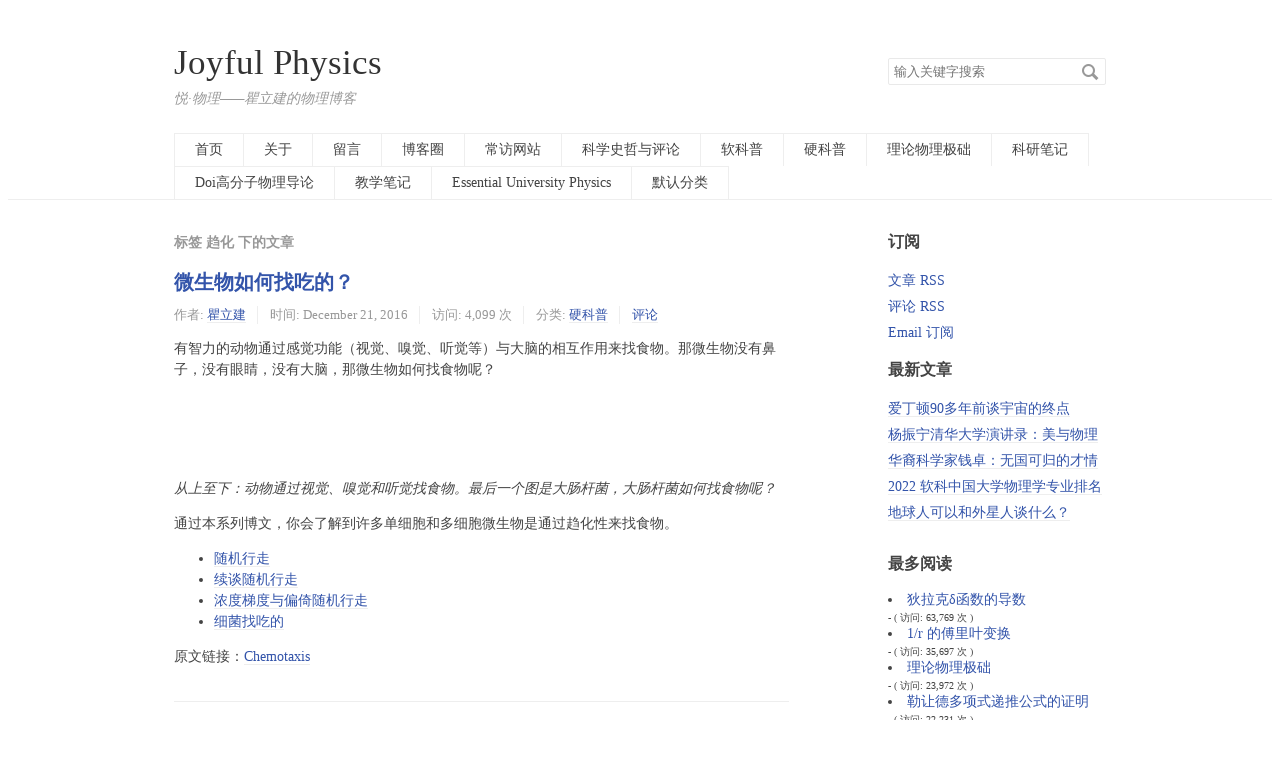

--- FILE ---
content_type: text/html; charset=UTF-8
request_url: https://www.joyfulphysics.net/index.php/tag/%E8%B6%8B%E5%8C%96/
body_size: 22902
content:
<!DOCTYPE HTML>
<html class="no-js">
<head>
    <meta charset="UTF-8">
    <meta http-equiv="X-UA-Compatible" content="IE=edge, chrome=1">
    <meta name="renderer" content="webkit">
    <meta name="viewport" content="width=device-width, initial-scale=1, maximum-scale=1">
    <title>标签 趋化 下的文章 - Joyful Physics</title>

    <!-- 使用url函数转换相关路径 -->
    <link rel="stylesheet" href="http://cdn.staticfile.org/normalize/2.1.3/normalize.min.css">
    <link rel="stylesheet" href="https://www.joyfulphysics.net/usr/themes/default/grid.css">
    <link rel="stylesheet" href="https://www.joyfulphysics.net/usr/themes/default/style.css">

    <!--[if lt IE 9]>
    <script src="http://cdn.staticfile.org/html5shiv/r29/html5.min.js"></script>
    <script src="http://cdn.staticfile.org/respond.js/1.3.0/respond.min.js"></script>
    <![endif]-->

    <!-- 通过自有函数输出HTML头部信息 -->
    <link rel="stylesheet" type="text/css" href="https://www.joyfulphysics.net/usr/plugins/GoogleCodePrettify/src/prettify.css" /><style type="text/css">
                .MathJax_ref { text-decoration: underline!important; }
             </style><link rel="stylesheet" type="text/css" href="https://www.joyfulphysics.net/usr/plugins/Calendar/calendar.css" />
<meta name="keywords" content="趋化" />
<meta name="generator" content="Typecho 1.1/17.10.30" />
<meta name="template" content="default" />
<link rel="pingback" href="https://www.joyfulphysics.net/index.php/action/xmlrpc" />
<link rel="EditURI" type="application/rsd+xml" title="RSD" href="https://www.joyfulphysics.net/index.php/action/xmlrpc?rsd" />
<link rel="wlwmanifest" type="application/wlwmanifest+xml" href="https://www.joyfulphysics.net/index.php/action/xmlrpc?wlw" />
<link rel="alternate" type="application/rss+xml" title="RSS 2.0" href="https://www.joyfulphysics.net/index.php/feed/tag/%E8%B6%8B%E5%8C%96/" />
<link rel="alternate" type="application/rdf+xml" title="RSS 1.0" href="https://www.joyfulphysics.net/index.php/feed/rss/tag/%E8%B6%8B%E5%8C%96/" />
<link rel="alternate" type="application/atom+xml" title="ATOM 1.0" href="https://www.joyfulphysics.net/index.php/feed/atom/tag/%E8%B6%8B%E5%8C%96/" />
</head>
<body>
<!--[if lt IE 8]>
    <div class="browsehappy" role="dialog">当前网页 <strong>不支持</strong> 你正在使用的浏览器. 为了正常的访问, 请 <a href="http://browsehappy.com/">升级你的浏览器</a>.</div>
<![endif]-->

<header id="header" class="clearfix">
    <div class="container">
        <div class="row">
            <div class="site-name col-mb-12 col-9">
                <a id="logo" href="https://www.joyfulphysics.net/">
                                        Joyful Physics                </a>
        	    <p class="description">悦·物理——瞿立建的物理博客</p>
            </div>
            <div class="site-search col-3 kit-hidden-tb">
                <form id="search" method="post" action="./" role="search">
                    <label for="s" class="sr-only">搜索关键字</label>
                    <input type="text" name="s" class="text" placeholder="输入关键字搜索" />
                    <button type="submit" class="submit">搜索</button>
                </form>
            </div>
            <div class="col-mb-12">
                <nav id="nav-menu" class="clearfix" role="navigation">
           <a href="https://www.joyfulphysics.net/">首页</a>
                                                            <a href="https://www.joyfulphysics.net/index.php/start-page.html" title="关于">关于</a>
                                        <a href="https://www.joyfulphysics.net/index.php/13.html" title="留言">留言</a>
                                        <a href="https://www.joyfulphysics.net/index.php/11.html" title="博客圈">博客圈</a>
                                        <a href="https://www.joyfulphysics.net/index.php/14.html" title="常访网站">常访网站</a>
                                                            <a href="https://www.joyfulphysics.net/index.php/category/%E7%A7%91%E5%AD%A6%E5%8F%B2%E5%93%B2%E4%B8%8E%E8%AF%84%E8%AE%BA/" title="科学史哲与评论">科学史哲与评论</a>
                                        <a href="https://www.joyfulphysics.net/index.php/category/%E8%BD%AF%E7%A7%91%E6%99%AE/" title="软科普">软科普</a>
                                        <a href="https://www.joyfulphysics.net/index.php/category/%E7%A1%AC%E7%A7%91%E6%99%AE/" title="硬科普">硬科普</a>
                                        <a href="https://www.joyfulphysics.net/index.php/category/%E7%90%86%E8%AE%BA%E7%89%A9%E7%90%86%E6%9E%81%E7%A1%80/" title="理论物理极础">理论物理极础</a>
                                        <a href="https://www.joyfulphysics.net/index.php/category/search/" title="科研笔记">科研笔记</a>
                                        <a href="https://www.joyfulphysics.net/index.php/category/Doi/" title="Doi高分子物理导论">Doi高分子物理导论</a>
                                        <a href="https://www.joyfulphysics.net/index.php/category/teaching/" title="教学笔记">教学笔记</a>
                                        <a href="https://www.joyfulphysics.net/index.php/category/EUP/" title="Essential University Physics">Essential University Physics</a>
                                        <a href="https://www.joyfulphysics.net/index.php/category/default/" title="默认分类">默认分类</a>
                                    </nav>
            </div>
        </div><!-- end .row -->
    </div>
</header><!-- end #header -->
<div id="body">
    <div class="container">
        <div class="row">

    
    

    <div class="col-mb-12 col-8" id="main" role="main">
        <h3 class="archive-title">标签 趋化 下的文章</h3>
            	            <article class="post" itemscope itemtype="http://schema.org/BlogPosting">
    			<h2 class="post-title" itemprop="name headline"><a itemtype="url" href="https://www.joyfulphysics.net/index.php/archives/45/">微生物如何找吃的？</a></h2>
    			<ul class="post-meta">
    				<li itemprop="author" itemscope itemtype="http://schema.org/Person">作者: <a itemprop="name" href="https://www.joyfulphysics.net/index.php/author/1/" rel="author">瞿立建</a></li>
    				<li>时间: <time datetime="2016-12-21T11:21:00+00:00" itemprop="datePublished">December 21, 2016</time></li>
                                <li>访问: 4,099 次</li>
    				<li>分类: <a href="https://www.joyfulphysics.net/index.php/category/%E7%A1%AC%E7%A7%91%E6%99%AE/">硬科普</a></li>
                    <li itemprop="interactionCount"><a href="https://www.joyfulphysics.net/index.php/archives/45/#comments">评论</a></li>
    			</ul>
                <div class="post-content" itemprop="articleBody">
        			<p>有智力的动物通过感觉功能（视觉、嗅觉、听觉等）与大脑的相互作用来找食物。那微生物没有鼻子，没有眼睛，没有大脑，那微生物如何找食物呢？</p>
<p><img src="https://wx4.sinaimg.cn/mw690/6b6ebe29ly1fy63hajoklj204y04vabe.jpg" alt="" /><br />
<img src="https://wx4.sinaimg.cn/mw690/6b6ebe29ly1fy63inqo1mj204u04vmz1.jpg" alt="" /><br />
<img src="https://wx3.sinaimg.cn/mw690/6b6ebe29ly1fy63k8jfpsj204v04vt9v.jpg" alt="" /><br />
<img src="https://wx2.sinaimg.cn/mw690/6b6ebe29ly1fy63l0iwfqj204v04v0ui.jpg" alt="" /><br />
<em>从上至下：动物通过视觉、嗅觉和听觉找食物。最后一个图是大肠杆菌，大肠杆菌如何找食物呢？</em></p>
<p>通过本系列博文，你会了解到许多单细胞和多细胞微生物是通过趋化性来找食物。</p>
<ul>
<li><a href="http://www.joyfulphysics.net/index.php/archives/40/" target="_blank" rel="nofollow">随机行走</a></li>
<li><a href="http://www.joyfulphysics.net/index.php/archives/42/" target="_blank" rel="nofollow">续谈随机行走</a></li>
<li><a href="http://www.joyfulphysics.net/index.php/archives/43/" target="_blank" rel="nofollow">浓度梯度与偏倚随机行走</a></li>
<li><a href="http://www.joyfulphysics.net/index.php/archives/44/" target="_blank" rel="nofollow">细菌找吃的</a></li>
</ul>
<p>原文链接：<a href="http://www.mit.edu/~kardar/teaching/projects/chemotaxis%28AndreaSchmidt%29/home.htm" target="_blank" rel="nofollow">Chemotaxis</a></p>
                </div>
    		</article>
    	        
            </div><!-- end #main -->

	<div class="col-mb-12 col-offset-1 col-3 kit-hidden-tb" id="secondary" role="complementary">

     <h3 class="widget-title">订阅</h3>
        <ul class="widget-list">
            <li><a href="https://www.joyfulphysics.net/index.php/feed/">文章 RSS</a></li>
            <li><a href="https://www.joyfulphysics.net/index.php/feed/comments/">评论 RSS</a></li>
            <li><a href='http://blogtrottr.com/?subscribe=http://joyfulphysics.net/index.php/feed/' title='Email 订阅'>Email 订阅</a></li>
            </ul>

        <section class="widget">
		<h3 class="widget-title">最新文章</h3>
        <ul class="widget-list">
            <li><a href="https://www.joyfulphysics.net/index.php/archives/407/">爱丁顿90多年前谈宇宙的终点</a></li><li><a href="https://www.joyfulphysics.net/index.php/archives/406/">杨振宁清华大学演讲录：美与物理</a></li><li><a href="https://www.joyfulphysics.net/index.php/archives/405/">华裔科学家钱卓：无国可归的才情</a></li><li><a href="https://www.joyfulphysics.net/index.php/archives/404/">2022 软科中国大学物理学专业排名 </a></li><li><a href="https://www.joyfulphysics.net/index.php/archives/403/">地球人可以和外星人谈什么？</a></li>        </ul>
    </section>
    
    <h3 class="widget-title">最多阅读</h3>
    <li><a href='https://www.joyfulphysics.net/index.php/archives/29/' title='狄拉克δ函数的导数'>狄拉克δ函数的导数</a><span style='font-size:70%'><br/> - ( 访问:  63,769  次 ) </span></li>
<li><a href='https://www.joyfulphysics.net/index.php/archives/154/' title='1/r 的傅里叶变换'>1/r 的傅里叶变换</a><span style='font-size:70%'><br/> - ( 访问:  35,697  次 ) </span></li>
<li><a href='https://www.joyfulphysics.net/index.php/archives/102/' title='理论物理极础'>理论物理极础</a><span style='font-size:70%'><br/> - ( 访问:  23,972  次 ) </span></li>
<li><a href='https://www.joyfulphysics.net/index.php/archives/167/' title='勒让德多项式递推公式的证明'>勒让德多项式递推公式的证明</a><span style='font-size:70%'><br/> - ( 访问:  22,231  次 ) </span></li>
<li><a href='https://www.joyfulphysics.net/index.php/archives/52/' title='牛顿壳层定理'>牛顿壳层定理</a><span style='font-size:70%'><br/> - ( 访问:  21,216  次 ) </span></li>
<li><a href='https://www.joyfulphysics.net/index.php/archives/70/' title='解扩散方程'>解扩散方程</a><span style='font-size:70%'><br/> - ( 访问:  20,227  次 ) </span></li>
<li><a href='https://www.joyfulphysics.net/index.php/archives/91/' title='理论物理极础7：对称性与守恒定律'>理论物理极础7：对称性与守恒定律</a><span style='font-size:70%'><br/> - ( 访问:  19,956  次 ) </span></li>
<li><a href='https://www.joyfulphysics.net/index.php/archives/37/' title='食品卡路里是如何测量出来的？'>食品卡路里是如何测量出来的？</a><span style='font-size:70%'><br/> - ( 访问:  18,688  次 ) </span></li>
<li><a href='https://www.joyfulphysics.net/index.php/archives/191/' title='离子通道一维泊松-能斯特-普朗克（Poisson-Nernst-Planck）模型'>离子通道一维泊松-能斯特-普朗克（Poisson-Nernst-Planck）模型</a><span style='font-size:70%'><br/> - ( 访问:  18,625  次 ) </span></li>
<li><a href='https://www.joyfulphysics.net/index.php/archives/210/' title='亲水、疏水、超疏水新定义'>亲水、疏水、超疏水新定义</a><span style='font-size:70%'><br/> - ( 访问:  18,613  次 ) </span></li>

        <section class="widget">
		<h3 class="widget-title">最近回复</h3>
        <ul class="widget-list">
                            <li><a href="https://www.joyfulphysics.net/index.php/archives/165/#comment-147">胡</a>: 你好，瞿老师，我想问下。根据上式最后一个等号，可得如下递推公式：...</li>
                    <li><a href="https://www.joyfulphysics.net/index.php/archives/154/#comment-146">冰冰</a>: 您好，请问你解决了吗？我也有这个问题
</li>
                    <li><a href="https://www.joyfulphysics.net/index.php/archives/64/#comment-145">小胡</a>: 图呢？
</li>
                    <li><a href="https://www.joyfulphysics.net/index.php/archives/350/#comment-144">rising sun</a>: 老师，建议添加如果从（0，0）直接走到（1，1）的第三条路径
</li>
                    <li><a href="https://www.joyfulphysics.net/index.php/archives/404/#comment-143">jiawen</a>: 为什么这个榜单很不全，有的学校没有
</li>
                    <li><a href="https://www.joyfulphysics.net/index.php/13.html#comment-142">JyZ</a>: 你好，我最近尝试解三维周期性PNP遇到了些困难暂时无法解决，方便...</li>
                    <li><a href="https://www.joyfulphysics.net/index.php/archives/154/#comment-141">杜江玮</a>: 老师，您好！我想问一下，第一行中的Fourier变换的基函数ex...</li>
                    <li><a href="https://www.joyfulphysics.net/index.php/archives/91/#comment-140">小文</a>: 博主您好，这篇博文貌似没有附上图片。
</li>
                    <li><a href="https://www.joyfulphysics.net/index.php/13.html#comment-139">王先生</a>: 非常感谢您的回复，我目前正在支持国内一个新百科项目——识典百科。...</li>
                    <li><a href="https://www.joyfulphysics.net/index.php/13.html#comment-138">瞿立建</a>: 谢谢你能写维基百科。我早就退出了。我大约是2013年开始写维基百...</li>
                </ul>
    </section>
    
        <section class="widget">
		<h3 class="widget-title">分类</h3>
        <ul class="widget-list"><li class="category-level-0 category-parent"><a href="https://www.joyfulphysics.net/index.php/category/%E7%A7%91%E5%AD%A6%E5%8F%B2%E5%93%B2%E4%B8%8E%E8%AF%84%E8%AE%BA/">科学史哲与评论</a></li><li class="category-level-0 category-parent"><a href="https://www.joyfulphysics.net/index.php/category/%E8%BD%AF%E7%A7%91%E6%99%AE/">软科普</a></li><li class="category-level-0 category-parent"><a href="https://www.joyfulphysics.net/index.php/category/%E7%A1%AC%E7%A7%91%E6%99%AE/">硬科普</a><ul class="widget-list"><li class="category-level-1 category-child category-level-odd"><a href="https://www.joyfulphysics.net/index.php/category/%E7%90%86%E8%AE%BA%E7%89%A9%E7%90%86%E6%9E%81%E7%A1%80/">理论物理极础</a></li></ul></li><li class="category-level-0 category-parent"><a href="https://www.joyfulphysics.net/index.php/category/search/">科研笔记</a><ul class="widget-list"><li class="category-level-1 category-child category-level-odd"><a href="https://www.joyfulphysics.net/index.php/category/Doi/">Doi高分子物理导论</a></li></ul></li><li class="category-level-0 category-parent"><a href="https://www.joyfulphysics.net/index.php/category/teaching/">教学笔记</a><ul class="widget-list"><li class="category-level-1 category-child category-level-odd"><a href="https://www.joyfulphysics.net/index.php/category/EUP/">Essential University Physics</a></li></ul></li><li class="category-level-0 category-parent"><a href="https://www.joyfulphysics.net/index.php/category/default/">默认分类</a></li></ul>	</section>
    
    <h3 class="widget-title">标签云</h3>
                    <a style="color:rgb(244,178,
           246)" href="https://www.joyfulphysics.net/index.php/tag/%E7%9F%A2%E9%87%8F/">
           矢量</a>
            <a style="color:rgb(69,33,
           110)" href="https://www.joyfulphysics.net/index.php/tag/%E8%81%9A%E7%94%B5%E8%A7%A3%E8%B4%A8%E5%88%B7/">
           聚电解质刷</a>
            <a style="color:rgb(69,209,
           222)" href="https://www.joyfulphysics.net/index.php/tag/%E9%98%BF%E5%A4%9A%E7%B1%B3%E5%AE%89%E5%88%86%E8%A7%A3%E6%B3%95/">
           阿多米安分解法</a>
            <a style="color:rgb(180,22,
           168)" href="https://www.joyfulphysics.net/index.php/tag/%E7%88%B1%E5%9B%A0%E6%96%AF%E5%9D%A6/">
           爱因斯坦</a>
            <a style="color:rgb(132,170,
           78)" href="https://www.joyfulphysics.net/index.php/tag/%E6%91%A9%E6%93%A6%E5%8A%9B/">
           摩擦力</a>
            <a style="color:rgb(16,53,
           147)" href="https://www.joyfulphysics.net/index.php/tag/%E4%B8%87%E6%9C%89%E5%BC%95%E5%8A%9B/">
           万有引力</a>
            <a style="color:rgb(136,137,
           174)" href="https://www.joyfulphysics.net/index.php/tag/%E5%9C%86%E5%91%A8%E8%BF%90%E5%8A%A8/">
           圆周运动</a>
            <a style="color:rgb(63,55,
           117)" href="https://www.joyfulphysics.net/index.php/tag/matlab/">
           matlab</a>
            <a style="color:rgb(237,249,
           72)" href="https://www.joyfulphysics.net/index.php/tag/%E6%B8%A9%E4%BC%AF%E6%A0%BC/">
           温伯格</a>
            <a style="color:rgb(184,137,
           144)" href="https://www.joyfulphysics.net/index.php/tag/%E9%9A%8F%E6%9C%BA%E8%A1%8C%E8%B5%B0/">
           随机行走</a>
            <a style="color:rgb(99,125,
           66)" href="https://www.joyfulphysics.net/index.php/tag/%E5%AF%B9%E7%A7%B0%E6%80%A7/">
           对称性</a>
            <a style="color:rgb(89,195,
           100)" href="https://www.joyfulphysics.net/index.php/tag/%E7%94%B5%E5%9C%BA/">
           电场</a>
            <a style="color:rgb(200,8,
           54)" href="https://www.joyfulphysics.net/index.php/tag/bvp4c/">
           bvp4c</a>
            <a style="color:rgb(166,188,
           76)" href="https://www.joyfulphysics.net/index.php/tag/latex/">
           latex</a>
            <a style="color:rgb(78,65,
           246)" href="https://www.joyfulphysics.net/index.php/tag/%E9%AB%98%E5%88%86%E5%AD%90%E5%88%B7/">
           高分子刷</a>
            <a style="color:rgb(157,81,
           44)" href="https://www.joyfulphysics.net/index.php/tag/%E5%BC%BA%E6%8B%89%E4%BC%B8%E7%90%86%E8%AE%BA/">
           强拉伸理论</a>
            <a style="color:rgb(48,218,
           181)" href="https://www.joyfulphysics.net/index.php/tag/sst/">
           sst</a>
            <a style="color:rgb(223,26,
           237)" href="https://www.joyfulphysics.net/index.php/tag/%E6%A2%AF%E5%BA%A6/">
           梯度</a>
            <a style="color:rgb(84,8,
           231)" href="https://www.joyfulphysics.net/index.php/tag/%E6%B3%8A%E6%9D%BE-%E7%8E%BB%E5%B0%94%E5%85%B9%E6%9B%BC-%E5%BC%97%E6%B4%9B%E9%87%8C%E7%90%86%E8%AE%BA/">
           泊松-玻尔兹曼-弗洛里理论</a>
            <a style="color:rgb(157,192,
           112)" href="https://www.joyfulphysics.net/index.php/tag/%E7%86%B5/">
           熵</a>
            <a style="color:rgb(45,35,
           237)" href="https://www.joyfulphysics.net/index.php/tag/%E7%89%9B%E9%A1%BF%E7%AC%AC%E4%BA%8C%E5%AE%9A%E5%BE%8B/">
           牛顿第二定律</a>
            <a style="color:rgb(112,125,
           176)" href="https://www.joyfulphysics.net/index.php/tag/%E5%8B%92%E8%AE%A9%E5%BE%B7%E5%A4%9A%E9%A1%B9%E5%BC%8F/">
           勒让德多项式</a>
            <a style="color:rgb(212,69,
           185)" href="https://www.joyfulphysics.net/index.php/tag/%E5%B8%B8%E5%BE%AE%E5%88%86%E6%96%B9%E7%A8%8B/">
           常微分方程</a>
            <a style="color:rgb(10,236,
           118)" href="https://www.joyfulphysics.net/index.php/tag/%E7%A6%BB%E5%AD%90%E6%B6%B2%E4%BD%93/">
           离子液体</a>
            <a style="color:rgb(87,59,
           184)" href="https://www.joyfulphysics.net/index.php/tag/%E5%BC%A6%E8%AE%BA/">
           弦论</a>
            <a style="color:rgb(77,216,
           9)" href="https://www.joyfulphysics.net/index.php/tag/%E6%B8%97%E9%80%8F%E5%8E%8B/">
           渗透压</a>
            <a style="color:rgb(122,9,
           228)" href="https://www.joyfulphysics.net/index.php/tag/%E9%99%B6%E5%93%B2%E8%BD%A9/">
           陶哲轩</a>
            <a style="color:rgb(48,233,
           254)" href="https://www.joyfulphysics.net/index.php/tag/%E5%AF%BC%E6%95%B0/">
           导数</a>
            <a style="color:rgb(29,62,
           6)" href="https://www.joyfulphysics.net/index.php/tag/%E9%87%8F%E5%AD%90%E5%8A%9B%E5%AD%A6/">
           量子力学</a>
            <a style="color:rgb(4,219,
           199)" href="https://www.joyfulphysics.net/index.php/tag/%E9%AB%98%E6%96%AF%E5%AE%9A%E7%90%86/">
           高斯定理</a>
            <a style="color:rgb(116,9,
           234)" href="https://www.joyfulphysics.net/index.php/tag/%E5%8A%A0%E9%80%9F%E5%BA%A6/">
           加速度</a>
            <a style="color:rgb(98,121,
           104)" href="https://www.joyfulphysics.net/index.php/tag/%E5%81%8F%E5%80%9A%E9%9A%8F%E6%9C%BA%E8%A1%8C%E8%B5%B0/">
           偏倚随机行走</a>
            <a style="color:rgb(19,78,
           173)" href="https://www.joyfulphysics.net/index.php/tag/%E6%A0%87%E5%BA%A6%E7%90%86%E8%AE%BA/">
           标度理论</a>
            <a style="color:rgb(205,89,
           153)" href="https://www.joyfulphysics.net/index.php/tag/%E9%85%8D%E5%88%86%E5%87%BD%E6%95%B0/">
           配分函数</a>
            <a style="color:rgb(68,177,
           212)" href="https://www.joyfulphysics.net/index.php/tag/%E5%BA%93%E4%BB%91%E5%AE%9A%E5%BE%8B/">
           库仑定律</a>
            <a style="color:rgb(252,255,
           173)" href="https://www.joyfulphysics.net/index.php/tag/%E5%BC%95%E5%8A%9B%E6%B3%A2/">
           引力波</a>
            <a style="color:rgb(6,121,
           183)" href="https://www.joyfulphysics.net/index.php/tag/%E7%A7%AF%E5%88%86/">
           积分</a>
            <a style="color:rgb(234,169,
           160)" href="https://www.joyfulphysics.net/index.php/tag/%E6%8B%89%E9%A9%AC%E5%8A%AA%E9%87%91/">
           拉马努金</a>
            <a style="color:rgb(233,199,
           222)" href="https://www.joyfulphysics.net/index.php/tag/%E7%9F%A5%E6%97%A0%E6%B6%AF%E8%80%85/">
           知无涯者</a>
            <a style="color:rgb(240,204,
           186)" href="https://www.joyfulphysics.net/index.php/tag/%E5%8A%A8%E9%87%8F%E5%AE%88%E6%81%92%E5%AE%9A%E5%BE%8B/">
           动量守恒定律</a>
            <a style="color:rgb(183,64,
           196)" href="https://www.joyfulphysics.net/index.php/tag/%E5%8A%BF%E8%83%BD/">
           势能</a>
            <a style="color:rgb(162,163,
           62)" href="https://www.joyfulphysics.net/index.php/tag/%E6%8B%89%E6%A0%BC%E6%9C%97%E6%97%A5%E9%87%8F/">
           拉格朗日量</a>
            <a style="color:rgb(10,183,
           140)" href="https://www.joyfulphysics.net/index.php/tag/%E6%95%A3%E5%BA%A6/">
           散度</a>
            <a style="color:rgb(184,132,
           230)" href="https://www.joyfulphysics.net/index.php/tag/%E7%94%B5%E5%81%B6%E6%9E%81%E5%AD%90/">
           电偶极子</a>
            <a style="color:rgb(81,201,
           151)" href="https://www.joyfulphysics.net/index.php/tag/%E7%94%B5%E5%8A%BF/">
           电势</a>
            <a style="color:rgb(38,197,
           150)" href="https://www.joyfulphysics.net/index.php/tag/%E6%B3%8A%E6%9D%BE-%E7%8E%BB%E5%B0%94%E5%85%B9%E6%9B%BC%E6%96%B9%E7%A8%8B/">
           泊松-玻尔兹曼方程</a>
            <a style="color:rgb(212,203,
           15)" href="https://www.joyfulphysics.net/index.php/tag/%E8%B6%85%E7%96%8F%E6%B0%B4/">
           超疏水</a>
            <a style="color:rgb(139,182,
           185)" href="https://www.joyfulphysics.net/index.php/tag/%E7%9B%B8%E5%8F%98/">
           相变</a>
            <a style="color:rgb(44,159,
           128)" href="https://www.joyfulphysics.net/index.php/tag/%E6%95%B0%E5%AD%A6/">
           数学</a>
            <a style="color:rgb(10,143,
           76)" href="https://www.joyfulphysics.net/index.php/tag/%E4%BC%BD%E5%88%A9%E7%95%A5%E5%8F%98%E6%8D%A2/">
           伽利略变换</a>
            <a style="color:rgb(197,71,
           141)" href="https://www.joyfulphysics.net/index.php/tag/%E7%94%B5%E5%AE%B9/">
           电容</a>
            <a style="color:rgb(137,233,
           49)" href="https://www.joyfulphysics.net/index.php/tag/%E6%98%9F%E7%8A%B6%E9%AB%98%E5%88%86%E5%AD%90/">
           星状高分子</a>
            <a style="color:rgb(199,244,
           232)" href="https://www.joyfulphysics.net/index.php/tag/%E8%87%AA%E7%94%B1%E8%83%BD/">
           自由能</a>
            <a style="color:rgb(84,172,
           109)" href="https://www.joyfulphysics.net/index.php/tag/%E7%9B%B8%E7%A9%BA%E9%97%B4/">
           相空间</a>
            <a style="color:rgb(58,254,
           54)" href="https://www.joyfulphysics.net/index.php/tag/%E7%90%86%E6%83%B3%E9%93%BE/">
           理想链</a>
            <a style="color:rgb(210,37,
           252)" href="https://www.joyfulphysics.net/index.php/tag/%E6%A0%87%E5%87%86%E6%A8%A1%E5%9E%8B/">
           标准模型</a>
            <a style="color:rgb(104,249,
           199)" href="https://www.joyfulphysics.net/index.php/tag/introduction-to-modern-statistical-mechanics/">
           introduction to modern statistical mechanics</a>
            <a style="color:rgb(120,133,
           126)" href="https://www.joyfulphysics.net/index.php/tag/%E8%A7%92%E5%8A%A8%E9%87%8F%E5%AE%88%E6%81%92/">
           角动量守恒</a>
            <a style="color:rgb(50,177,
           29)" href="https://www.joyfulphysics.net/index.php/tag/%E5%93%88%E4%BB%A3/">
           哈代</a>
            <a style="color:rgb(179,188,
           173)" href="https://www.joyfulphysics.net/index.php/tag/%E6%97%8B%E5%BA%A6/">
           旋度</a>
            <a style="color:rgb(255,129,
           244)" href="https://www.joyfulphysics.net/index.php/tag/%E7%94%B5%E5%81%B6%E6%9E%81%E7%9F%A9/">
           电偶极矩</a>
            <a style="color:rgb(141,11,
           222)" href="https://www.joyfulphysics.net/index.php/tag/%E5%AF%BC%E4%BD%93/">
           导体</a>
            <a style="color:rgb(191,210,
           210)" href="https://www.joyfulphysics.net/index.php/tag/%E5%BC%95%E5%8A%9B/">
           引力</a>
            <a style="color:rgb(167,39,
           127)" href="https://www.joyfulphysics.net/index.php/tag/%E9%9D%99%E7%94%B5%E8%83%BD/">
           静电能</a>
            <a style="color:rgb(21,98,
           125)" href="https://www.joyfulphysics.net/index.php/tag/%E7%94%B5%E5%AE%B9%E5%99%A8/">
           电容器</a>
            <a style="color:rgb(76,52,
           162)" href="https://www.joyfulphysics.net/index.php/tag/%E9%9A%8F%E6%9C%BA%E8%BF%87%E7%A8%8B/">
           随机过程</a>
            <a style="color:rgb(72,157,
           156)" href="https://www.joyfulphysics.net/index.php/tag/%E5%A4%B8%E5%85%8B/">
           夸克</a>
            <a style="color:rgb(16,22,
           33)" href="https://www.joyfulphysics.net/index.php/tag/%E9%AB%98%E6%96%AF%E7%A7%AF%E5%88%86/">
           高斯积分</a>
            <a style="color:rgb(142,72,
           210)" href="https://www.joyfulphysics.net/index.php/tag/%E6%96%9C%E6%8A%9B%E8%BF%90%E5%8A%A8/">
           斜抛运动</a>
            <a style="color:rgb(172,251,
           143)" href="https://www.joyfulphysics.net/index.php/tag/%E8%BE%B9%E5%80%BC%E9%97%AE%E9%A2%98/">
           边值问题</a>
            <a style="color:rgb(89,251,
           17)" href="https://www.joyfulphysics.net/index.php/tag/%E6%B3%8A%E6%9D%BE-%E8%B4%B9%E7%B1%B3%E6%96%B9%E7%A8%8B/">
           泊松-费米方程</a>
            <a style="color:rgb(77,137,
           28)" href="https://www.joyfulphysics.net/index.php/tag/%E5%BE%AE%E5%88%86%E6%96%B9%E7%A8%8B/">
           微分方程</a>
            <a style="color:rgb(44,72,
           239)" href="https://www.joyfulphysics.net/index.php/tag/%E4%BA%BA%E5%B7%A5%E6%99%BA%E8%83%BD/">
           人工智能</a>
            <a style="color:rgb(254,240,
           22)" href="https://www.joyfulphysics.net/index.php/tag/%E5%88%9A%E4%BD%93/">
           刚体</a>
            <a style="color:rgb(126,6,
           120)" href="https://www.joyfulphysics.net/index.php/tag/%E6%9D%A8%E6%8C%AF%E5%AE%81/">
           杨振宁</a>
            <a style="color:rgb(251,82,
           172)" href="https://www.joyfulphysics.net/index.php/tag/%E9%AB%98%E5%88%86%E5%AD%90/">
           高分子</a>
            <a style="color:rgb(158,155,
           74)" href="https://www.joyfulphysics.net/index.php/tag/%E8%87%AA%E6%97%8B/">
           自旋</a>
            <a style="color:rgb(59,171,
           96)" href="https://www.joyfulphysics.net/index.php/tag/%E8%87%AA%E7%94%B1%E8%90%BD%E4%BD%93/">
           自由落体</a>
            <a style="color:rgb(92,58,
           169)" href="https://www.joyfulphysics.net/index.php/tag/%E8%B7%A8%E8%86%9C%E4%BC%A0%E8%BE%93/">
           跨膜传输</a>
            <a style="color:rgb(47,230,
           165)" href="https://www.joyfulphysics.net/index.php/tag/%E9%AB%98%E5%88%86%E5%AD%90%E5%87%9D%E8%83%B6/">
           高分子凝胶</a>
            <a style="color:rgb(190,63,
           160)" href="https://www.joyfulphysics.net/index.php/tag/%E7%A7%91%E5%AD%A6/">
           科学</a>
            <a style="color:rgb(207,141,
           42)" href="https://www.joyfulphysics.net/index.php/tag/%E8%AF%81%E6%98%8E/">
           证明</a>
            <a style="color:rgb(236,185,
           115)" href="https://www.joyfulphysics.net/index.php/tag/%E7%9B%B8%E5%AF%B9%E8%AE%BA/">
           相对论</a>
            <a style="color:rgb(219,184,
           100)" href="https://www.joyfulphysics.net/index.php/tag/%E8%B4%B9%E6%9B%BC/">
           费曼</a>
            <a style="color:rgb(241,54,
           106)" href="https://www.joyfulphysics.net/index.php/tag/%E6%AF%94%E8%BE%83%E4%BC%98%E5%8A%BF/">
           比较优势</a>
            <a style="color:rgb(106,50,
           189)" href="https://www.joyfulphysics.net/index.php/tag/%E5%88%86%E9%83%A8%E7%A7%AF%E5%88%86/">
           分部积分</a>
            <a style="color:rgb(23,209,
           89)" href="https://www.joyfulphysics.net/index.php/tag/%E5%81%8F%E6%8C%AF/">
           偏振</a>
            <a style="color:rgb(97,12,
           5)" href="https://www.joyfulphysics.net/index.php/tag/%E6%9C%AB%E7%AB%AF%E8%B7%9D/">
           末端距</a>
            <a style="color:rgb(193,105,
           63)" href="https://www.joyfulphysics.net/index.php/tag/%E5%A4%8D%E6%95%B0/">
           复数</a>
            <a style="color:rgb(106,153,
           37)" href="https://www.joyfulphysics.net/index.php/tag/%E6%B3%A2/">
           波</a>
            <a style="color:rgb(15,88,
           101)" href="https://www.joyfulphysics.net/index.php/tag/%E7%94%B5%E4%BB%8B%E8%B4%A8/">
           电介质</a>
            <a style="color:rgb(176,39,
           242)" href="https://www.joyfulphysics.net/index.php/tag/%E6%9E%81%E5%8C%96/">
           极化</a>
            <a style="color:rgb(219,20,
           172)" href="https://www.joyfulphysics.net/index.php/tag/%E7%BB%86%E8%8F%8C/">
           细菌</a>
            <a style="color:rgb(79,239,
           100)" href="https://www.joyfulphysics.net/index.php/tag/%E9%93%BE%E6%BB%B4/">
           链滴</a>
            <a style="color:rgb(179,225,
           155)" href="https://www.joyfulphysics.net/index.php/tag/%E5%BC%97%E6%B4%9B%E9%87%8C%E7%90%86%E8%AE%BA/">
           弗洛里理论</a>
            <a style="color:rgb(30,75,
           206)" href="https://www.joyfulphysics.net/index.php/tag/%E8%81%9A%E7%94%B5%E8%A7%A3%E8%B4%A8%E5%BE%AE%E5%87%9D%E8%83%B6/">
           聚电解质微凝胶</a>
            <a style="color:rgb(220,98,
           159)" href="https://www.joyfulphysics.net/index.php/tag/%E9%BB%84%E5%85%8B%E5%AD%99/">
           黄克孙</a>
            <a style="color:rgb(53,196,
           172)" href="https://www.joyfulphysics.net/index.php/tag/%E7%BB%9F%E8%AE%A1%E7%89%A9%E7%90%86/">
           统计物理</a>
            <a style="color:rgb(58,133,
           22)" href="https://www.joyfulphysics.net/index.php/tag/%E6%8E%92%E5%88%97%E7%BB%84%E5%90%88/">
           排列组合</a>
            <a style="color:rgb(121,240,
           175)" href="https://www.joyfulphysics.net/index.php/tag/%E7%88%B1%E5%9B%A0%E6%96%AF%E5%9D%A6%E6%B1%82%E5%92%8C%E7%BA%A6%E5%AE%9A/">
           爱因斯坦求和约定</a>
            <a style="color:rgb(159,0,
           7)" href="https://www.joyfulphysics.net/index.php/tag/%E9%AB%98%E6%96%AF%E5%88%86%E5%B8%83/">
           高斯分布</a>
            <a style="color:rgb(4,177,
           47)" href="https://www.joyfulphysics.net/index.php/tag/%E7%BB%8F%E5%85%B8%E7%89%A9%E7%90%86/">
           经典物理</a>
            <a style="color:rgb(247,141,
           67)" href="https://www.joyfulphysics.net/index.php/tag/%E5%AE%88%E6%81%92/">
           守恒</a>
            <a style="color:rgb(163,220,
           51)" href="https://www.joyfulphysics.net/index.php/tag/%E6%B7%B7%E6%B2%8C/">
           混沌</a>
            <a style="color:rgb(8,144,
           20)" href="https://www.joyfulphysics.net/index.php/tag/%E4%B8%89%E8%A7%92/">
           三角</a>
            <a style="color:rgb(163,174,
           96)" href="https://www.joyfulphysics.net/index.php/tag/%E9%80%9F%E5%BA%A6/">
           速度</a>
            <a style="color:rgb(113,138,
           195)" href="https://www.joyfulphysics.net/index.php/tag/%E6%9E%81%E5%9D%90%E6%A0%87/">
           极坐标</a>
            <a style="color:rgb(17,192,
           135)" href="https://www.joyfulphysics.net/index.php/tag/%E5%BE%AE%E5%88%86/">
           微分</a>
            <a style="color:rgb(190,250,
           13)" href="https://www.joyfulphysics.net/index.php/tag/%E5%82%85%E9%87%8C%E5%8F%B6%E5%8F%98%E6%8D%A2/">
           傅里叶变换</a>
            <a style="color:rgb(212,116,
           253)" href="https://www.joyfulphysics.net/index.php/tag/%E7%A7%91%E5%AD%A6%E6%96%B9%E6%B3%95/">
           科学方法</a>
            <a style="color:rgb(131,20,
           254)" href="https://www.joyfulphysics.net/index.php/tag/%E6%B5%81%E4%BD%93%E5%8A%9B%E5%AD%A6/">
           流体力学</a>
            <a style="color:rgb(138,25,
           176)" href="https://www.joyfulphysics.net/index.php/tag/%E9%AB%98%E6%96%AF%E9%93%BE/">
           高斯链</a>
            <a style="color:rgb(185,16,
           61)" href="https://www.joyfulphysics.net/index.php/tag/%E5%8A%A8%E5%8A%9B%E5%AD%A6/">
           动力学</a>
            <a style="color:rgb(253,179,
           26)" href="https://www.joyfulphysics.net/index.php/tag/%E8%B4%A8%E9%87%8F/">
           质量</a>
            <a style="color:rgb(48,187,
           170)" href="https://www.joyfulphysics.net/index.php/tag/%E5%8F%8C%E7%BC%9D%E5%B9%B2%E6%B6%89/">
           双缝干涉</a>
            <a style="color:rgb(68,95,
           88)" href="https://www.joyfulphysics.net/index.php/tag/%E6%B3%A2%E7%B2%92%E4%BA%8C%E8%B1%A1%E6%80%A7/">
           波粒二象性</a>
            <a style="color:rgb(165,209,
           227)" href="https://www.joyfulphysics.net/index.php/tag/%E5%81%8F%E5%BE%AE%E5%88%86/">
           偏微分</a>
            <a style="color:rgb(104,226,
           163)" href="https://www.joyfulphysics.net/index.php/tag/%E5%8F%98%E5%88%86/">
           变分</a>
            <a style="color:rgb(239,160,
           158)" href="https://www.joyfulphysics.net/index.php/tag/%E8%B4%A8%E7%82%B9%E7%B3%BB/">
           质点系</a>
            <a style="color:rgb(252,116,
           19)" href="https://www.joyfulphysics.net/index.php/tag/%E8%83%BD%E9%87%8F/">
           能量</a>
            <a style="color:rgb(250,248,
           40)" href="https://www.joyfulphysics.net/index.php/tag/%E8%83%BD%E9%87%8F%E5%AE%88%E6%81%92/">
           能量守恒</a>
            <a style="color:rgb(249,130,
           65)" href="https://www.joyfulphysics.net/index.php/tag/%E4%BD%9C%E7%94%A8%E9%87%8F/">
           作用量</a>
            <a style="color:rgb(169,60,
           81)" href="https://www.joyfulphysics.net/index.php/tag/%E6%9C%80%E5%B0%8F%E4%BD%9C%E7%94%A8%E9%87%8F%E5%8E%9F%E7%90%86/">
           最小作用量原理</a>
            <a style="color:rgb(231,57,
           5)" href="https://www.joyfulphysics.net/index.php/tag/%E5%AE%88%E6%81%92%E5%AE%9A%E5%BE%8B/">
           守恒定律</a>
            <a style="color:rgb(1,106,
           193)" href="https://www.joyfulphysics.net/index.php/tag/%E5%93%88%E5%AF%86%E9%A1%BF%E5%8A%9B%E5%AD%A6/">
           哈密顿力学</a>
            <a style="color:rgb(171,175,
           33)" href="https://www.joyfulphysics.net/index.php/tag/%E5%93%88%E5%AF%86%E9%A1%BF%E9%87%8F/">
           哈密顿量</a>
            <a style="color:rgb(4,84,
           242)" href="https://www.joyfulphysics.net/index.php/tag/%E7%9F%A2%E9%87%8F%E5%9C%BA/">
           矢量场</a>
            <a style="color:rgb(232,188,
           213)" href="https://www.joyfulphysics.net/index.php/tag/%E6%B3%8A%E6%9D%BE%E6%8B%AC%E5%8F%B7/">
           泊松括号</a>
            <a style="color:rgb(139,172,
           118)" href="https://www.joyfulphysics.net/index.php/tag/%E5%88%98%E7%BB%B4%E5%B0%94%E5%AE%9A%E7%90%86/">
           刘维尔定理</a>
            <a style="color:rgb(42,169,
           235)" href="https://www.joyfulphysics.net/index.php/tag/%E8%81%9A%E7%94%B5%E8%A7%A3%E8%B4%A8/">
           聚电解质</a>
            <a style="color:rgb(62,163,
           227)" href="https://www.joyfulphysics.net/index.php/tag/%E6%9C%89%E5%BF%83%E5%8A%9B/">
           有心力</a>
            <a style="color:rgb(102,157,
           102)" href="https://www.joyfulphysics.net/index.php/tag/%E5%BC%80%E6%99%AE%E5%8B%92%E5%AE%9A%E5%BE%8B/">
           开普勒定律</a>
            <a style="color:rgb(167,70,
           163)" href="https://www.joyfulphysics.net/index.php/tag/%E7%A9%BA%E9%97%B4/">
           空间</a>
            <a style="color:rgb(249,46,
           221)" href="https://www.joyfulphysics.net/index.php/tag/%E5%8D%B0%E5%BA%A6/">
           印度</a>
            <a style="color:rgb(255,47,
           71)" href="https://www.joyfulphysics.net/index.php/tag/mathematica/">
           mathematica</a>
            <a style="color:rgb(193,219,
           246)" href="https://www.joyfulphysics.net/index.php/tag/%E9%9D%99%E7%94%B5%E5%B9%B3%E8%A1%A1/">
           静电平衡</a>
            <a style="color:rgb(226,224,
           75)" href="https://www.joyfulphysics.net/index.php/tag/%E7%94%B5%E5%8A%BF%E5%B7%AE/">
           电势差</a>
            <a style="color:rgb(213,200,
           8)" href="https://www.joyfulphysics.net/index.php/tag/%E5%AE%87%E5%AE%99/">
           宇宙</a>
            <a style="color:rgb(170,84,
           180)" href="https://www.joyfulphysics.net/index.php/tag/%E7%AD%89%E5%8A%BF%E9%9D%A2/">
           等势面</a>
            <a style="color:rgb(32,126,
           94)" href="https://www.joyfulphysics.net/index.php/tag/%E7%94%B5%E7%A6%BB%E5%B9%B3%E8%A1%A1/">
           电离平衡</a>
            <a style="color:rgb(12,189,
           1)" href="https://www.joyfulphysics.net/index.php/tag/%E7%BB%86%E8%87%B4%E5%B9%B3%E8%A1%A1/">
           细致平衡</a>
            <a style="color:rgb(240,35,
           159)" href="https://www.joyfulphysics.net/index.php/tag/%E6%A0%91%E7%8A%B6%E9%AB%98%E5%88%86%E5%AD%90/">
           树状高分子</a>
            <a style="color:rgb(86,203,
           230)" href="https://www.joyfulphysics.net/index.php/tag/%E7%8E%BB%E5%B0%94/">
           玻尔</a>
            <a style="color:rgb(249,197,
           20)" href="https://www.joyfulphysics.net/index.php/tag/%E9%87%8F%E5%AD%90%E9%80%9A%E4%BF%A1/">
           量子通信</a>
            <a style="color:rgb(214,197,
           68)" href="https://www.joyfulphysics.net/index.php/tag/%E5%AE%87%E5%AE%99%E5%B0%84%E7%BA%BF/">
           宇宙射线</a>
            <a style="color:rgb(30,134,
           32)" href="https://www.joyfulphysics.net/index.php/tag/%E9%9C%8D%E9%87%91/">
           霍金</a>
            <a style="color:rgb(20,104,
           0)" href="https://www.joyfulphysics.net/index.php/tag/%E5%B9%BF%E4%B9%89%E7%9B%B8%E5%AF%B9%E8%AE%BA/">
           广义相对论</a>
            <a style="color:rgb(96,61,
           200)" href="https://www.joyfulphysics.net/index.php/tag/%E5%9F%BA%E5%9B%A0/">
           基因</a>
            <a style="color:rgb(104,232,
           29)" href="https://www.joyfulphysics.net/index.php/tag/%E5%9C%B0%E9%9C%87/">
           地震</a>
            <a style="color:rgb(29,9,
           155)" href="https://www.joyfulphysics.net/index.php/tag/%E7%B4%A2%E6%9C%AB%E8%8F%B2/">
           索末菲</a>
            <a style="color:rgb(123,21,
           89)" href="https://www.joyfulphysics.net/index.php/tag/oham/">
           oham</a>
            <a style="color:rgb(125,5,
           125)" href="https://www.joyfulphysics.net/index.php/tag/%E5%9B%BD%E9%99%85%E5%8D%95%E4%BD%8D%E5%88%B6/">
           国际单位制</a>
            <a style="color:rgb(28,92,
           72)" href="https://www.joyfulphysics.net/index.php/tag/%E7%94%B5%E5%8A%A8%E5%8A%9B%E5%AD%A6/">
           电动力学</a>
            <a style="color:rgb(2,86,
           14)" href="https://www.joyfulphysics.net/index.php/tag/%E7%A2%B0%E6%92%9E/">
           碰撞</a>
            <a style="color:rgb(22,44,
           211)" href="https://www.joyfulphysics.net/index.php/tag/%E7%94%B5%E7%A3%81%E6%B3%A2/">
           电磁波</a>
            <a style="color:rgb(91,75,
           90)" href="https://www.joyfulphysics.net/index.php/tag/%E5%88%87%E8%BF%9E%E7%A7%91%E5%A4%AB%E8%BE%90%E5%B0%84/">
           切连科夫辐射</a>
            <a style="color:rgb(123,95,
           194)" href="https://www.joyfulphysics.net/index.php/tag/%E6%8A%9B%E4%BD%93%E8%BF%90%E5%8A%A8/">
           抛体运动</a>
            <a style="color:rgb(123,192,
           0)" href="https://www.joyfulphysics.net/index.php/tag/%E5%8F%98%E5%88%86%E8%BF%AD%E4%BB%A3%E6%B3%95/">
           变分迭代法</a>
            <a style="color:rgb(68,40,
           232)" href="https://www.joyfulphysics.net/index.php/tag/%E5%87%9D%E8%83%B6/">
           凝胶</a>
            <a style="color:rgb(97,69,
           242)" href="https://www.joyfulphysics.net/index.php/tag/%E4%BF%9D%E5%AE%88%E5%8A%9B/">
           保守力</a>
            <a style="color:rgb(253,192,
           7)" href="https://www.joyfulphysics.net/index.php/tag/djm/">
           djm</a>
            <a style="color:rgb(87,61,
           13)" href="https://www.joyfulphysics.net/index.php/tag/mathjax/">
           mathjax</a>
            <a style="color:rgb(212,90,
           106)" href="https://www.joyfulphysics.net/index.php/tag/%E4%BB%A3%E7%A0%81/">
           代码</a>
            <a style="color:rgb(29,92,
           192)" href="https://www.joyfulphysics.net/index.php/tag/%E7%A7%91%E5%AD%A6%E5%93%B2%E5%AD%A6/">
           科学哲学</a>
            <a style="color:rgb(43,115,
           237)" href="https://www.joyfulphysics.net/index.php/tag/%E9%BB%91%E8%B1%A1/">
           黑象</a>
            <a style="color:rgb(255,206,
           56)" href="https://www.joyfulphysics.net/index.php/tag/%E9%BB%91%E5%A4%A9%E9%B9%85/">
           黑天鹅</a>
            <a style="color:rgb(89,73,
           152)" href="https://www.joyfulphysics.net/index.php/tag/%E6%88%BF%E9%97%B4%E9%87%8C%E7%9A%84%E5%A4%A7%E8%B1%A1/">
           房间里的大象</a>
            <a style="color:rgb(28,197,
           88)" href="https://www.joyfulphysics.net/index.php/tag/%E7%BE%8E%E5%9B%BD%E5%9B%BD%E5%AE%B6%E5%90%8C%E6%AD%A5%E8%BE%90%E5%B0%84%E5%85%89%E6%BA%90/">
           美国国家同步辐射光源</a>
            <a style="color:rgb(28,10,
           128)" href="https://www.joyfulphysics.net/index.php/tag/%E8%A1%A8%E6%A0%BC/">
           表格</a>
            <a style="color:rgb(5,108,
           198)" href="https://www.joyfulphysics.net/index.php/tag/%E4%BE%8F%E7%BD%97%E7%BA%AA%E4%B8%96%E7%95%8C/">
           侏罗纪世界</a>
            <a style="color:rgb(247,106,
           134)" href="https://www.joyfulphysics.net/index.php/tag/%E6%81%90%E9%BE%99/">
           恐龙</a>
            <a style="color:rgb(255,193,
           196)" href="https://www.joyfulphysics.net/index.php/tag/%E5%8F%A4%E7%94%9F%E7%89%A9%E5%AD%A6/">
           古生物学</a>
            <a style="color:rgb(13,149,
           30)" href="https://www.joyfulphysics.net/index.php/tag/%E8%BF%85%E7%8C%9B%E9%BE%99/">
           迅猛龙</a>
            <a style="color:rgb(119,178,
           123)" href="https://www.joyfulphysics.net/index.php/tag/%E7%8A%B9%E4%BB%96%E9%BE%99/">
           犹他龙</a>
            <a style="color:rgb(56,222,
           238)" href="https://www.joyfulphysics.net/index.php/tag/%E6%B2%A7%E9%BE%99/">
           沧龙</a>
            <a style="color:rgb(37,221,
           189)" href="https://www.joyfulphysics.net/index.php/tag/%E4%BC%BC%E9%B8%A1%E9%BE%99/">
           似鸡龙</a>
            <a style="color:rgb(93,55,
           7)" href="https://www.joyfulphysics.net/index.php/tag/%E7%BF%BC%E9%BE%99/">
           翼龙</a>
            <a style="color:rgb(246,83,
           205)" href="https://www.joyfulphysics.net/index.php/tag/%E9%9C%B8%E7%8E%8B%E9%BE%99/">
           霸王龙</a>
            <a style="color:rgb(78,112,
           215)" href="https://www.joyfulphysics.net/index.php/tag/%E9%AB%98%E5%88%86%E5%AD%90%E5%9C%BA%E8%AE%BA/">
           高分子场论</a>
            <a style="color:rgb(206,118,
           68)" href="https://www.joyfulphysics.net/index.php/tag/%E9%AB%98%E5%88%86%E5%AD%90%E7%90%86%E8%AE%BA/">
           高分子理论</a>
            <a style="color:rgb(148,109,
           174)" href="https://www.joyfulphysics.net/index.php/tag/%E5%A1%91%E6%96%99/">
           塑料</a>
            <a style="color:rgb(27,109,
           111)" href="https://www.joyfulphysics.net/index.php/tag/%E7%89%A9%E7%90%86%E5%90%8D%E8%AF%8D/">
           物理名词</a>
            <a style="color:rgb(224,123,
           4)" href="https://www.joyfulphysics.net/index.php/tag/%E6%95%B0%E5%AD%A6%E5%90%8D%E8%AF%8D/">
           数学名词</a>
            <a style="color:rgb(255,243,
           183)" href="https://www.joyfulphysics.net/index.php/tag/%E9%A9%AC%E4%B8%8A%E5%BA%9A/">
           马上庚</a>
            <a style="color:rgb(122,43,
           149)" href="https://www.joyfulphysics.net/index.php/tag/%E5%AE%9A%E5%BE%8B/">
           定律</a>
            <a style="color:rgb(105,81,
           114)" href="https://www.joyfulphysics.net/index.php/tag/%E7%BA%A7%E6%95%B0/">
           级数</a>
            <a style="color:rgb(39,175,
           169)" href="https://www.joyfulphysics.net/index.php/tag/%E7%BB%9D%E5%AF%B9%E6%94%B6%E6%95%9B/">
           绝对收敛</a>
            <a style="color:rgb(46,165,
           253)" href="https://www.joyfulphysics.net/index.php/tag/%E6%9D%A1%E4%BB%B6%E6%94%B6%E6%95%9B/">
           条件收敛</a>
            <a style="color:rgb(252,243,
           109)" href="https://www.joyfulphysics.net/index.php/tag/%E5%8F%8C%E5%B5%8C%E6%AE%B5%E9%AB%98%E5%88%86%E5%AD%90/">
           双嵌段高分子</a>
            <a style="color:rgb(212,194,
           227)" href="https://www.joyfulphysics.net/index.php/tag/translocation/">
           translocation</a>
            <a style="color:rgb(24,87,
           81)" href="https://www.joyfulphysics.net/index.php/tag/mean-first-passage-time/">
           mean first passage time</a>
            <a style="color:rgb(198,114,
           191)" href="https://www.joyfulphysics.net/index.php/tag/%E6%96%AF%E8%8E%AB%E5%8D%A2%E9%9C%8D%E5%A4%AB%E6%96%AF%E5%9F%BA%E6%96%B9%E7%A8%8B/">
           斯莫卢霍夫斯基方程</a>
            <a style="color:rgb(54,83,
           59)" href="https://www.joyfulphysics.net/index.php/tag/smoluchowski-equation/">
           smoluchowski equation</a>
            <a style="color:rgb(58,82,
           46)" href="https://www.joyfulphysics.net/index.php/tag/%E4%BD%93%E7%A7%AF%E8%BD%AC%E5%8F%98/">
           体积转变</a>
            <a style="color:rgb(241,205,
           90)" href="https://www.joyfulphysics.net/index.php/tag/%E5%AF%BC%E7%94%B5%E5%A1%91%E6%96%99/">
           导电塑料</a>
            <a style="color:rgb(135,55,
           171)" href="https://www.joyfulphysics.net/index.php/tag/%E5%85%B1%E8%BD%AD%E9%AB%98%E5%88%86%E5%AD%90/">
           共轭高分子</a>
            <a style="color:rgb(249,94,
           90)" href="https://www.joyfulphysics.net/index.php/tag/%E5%8D%8A%E5%AF%BC%E4%BD%93/">
           半导体</a>
            <a style="color:rgb(163,141,
           0)" href="https://www.joyfulphysics.net/index.php/tag/%E7%99%BD%E5%B7%9D%E8%8B%B1%E6%A0%91/">
           白川英树</a>
            <a style="color:rgb(161,137,
           243)" href="https://www.joyfulphysics.net/index.php/tag/%E8%89%BE%E4%BC%A6-%E9%BB%91%E6%A0%BC/">
           艾伦·黑格</a>
            <a style="color:rgb(14,93,
           181)" href="https://www.joyfulphysics.net/index.php/tag/%E8%89%BE%E4%BC%A6-%E9%A9%AC%E5%85%8B%E8%BF%AA%E5%B0%94%E7%B1%B3%E5%BE%B7/">
           艾伦·马克迪尔米德</a>
            <a style="color:rgb(242,117,
           13)" href="https://www.joyfulphysics.net/index.php/tag/oled/">
           oled</a>
            <a style="color:rgb(67,60,
           128)" href="https://www.joyfulphysics.net/index.php/tag/led/">
           led</a>
            <a style="color:rgb(3,114,
           211)" href="https://www.joyfulphysics.net/index.php/tag/%E5%91%BD%E9%A2%98/">
           命题</a>
            <a style="color:rgb(62,173,
           38)" href="https://www.joyfulphysics.net/index.php/tag/%E5%85%AC%E7%90%86/">
           公理</a>
            <a style="color:rgb(108,159,
           244)" href="https://www.joyfulphysics.net/index.php/tag/%E5%8D%9A%E5%BC%88%E8%AE%BA/">
           博弈论</a>
            <a style="color:rgb(198,38,
           43)" href="https://www.joyfulphysics.net/index.php/tag/%E8%B6%85%E6%96%B0%E6%98%9F%E7%88%86%E5%8F%91/">
           超新星爆发</a>
            <a style="color:rgb(114,32,
           138)" href="https://www.joyfulphysics.net/index.php/tag/%E8%9F%B9%E7%8A%B6%E6%98%9F%E4%BA%91/">
           蟹状星云</a>
            <a style="color:rgb(205,196,
           24)" href="https://www.joyfulphysics.net/index.php/tag/%E5%85%89%E9%80%9F%E4%B8%8D%E5%8F%98%E5%8E%9F%E7%90%86/">
           光速不变原理</a>
            <a style="color:rgb(205,101,
           161)" href="https://www.joyfulphysics.net/index.php/tag/%E8%B4%9D%E5%8F%B6%E6%96%AF/">
           贝叶斯</a>
            <a style="color:rgb(193,115,
           255)" href="https://www.joyfulphysics.net/index.php/tag/%E6%AC%A7%E5%87%A0%E9%87%8C%E5%BE%97/">
           欧几里得</a>
            <a style="color:rgb(119,102,
           117)" href="https://www.joyfulphysics.net/index.php/tag/%E5%A4%A9%E6%89%8D/">
           天才</a>
            <a style="color:rgb(132,169,
           177)" href="https://www.joyfulphysics.net/index.php/tag/%E7%8B%84%E6%8B%89%E5%85%8B%CE%B4%E5%87%BD%E6%95%B0/">
           狄拉克δ函数</a>
            <a style="color:rgb(4,172,
           36)" href="https://www.joyfulphysics.net/index.php/tag/%E6%AC%A7%E6%8B%89/">
           欧拉</a>
            <a style="color:rgb(216,234,
           209)" href="https://www.joyfulphysics.net/index.php/tag/%E5%81%8F%E6%8C%AF%E7%89%87/">
           偏振片</a>
            <a style="color:rgb(254,87,
           112)" href="https://www.joyfulphysics.net/index.php/tag/%E5%9C%86%E5%81%8F%E6%8C%AF/">
           圆偏振</a>
            <a style="color:rgb(242,30,
           151)" href="https://www.joyfulphysics.net/index.php/tag/%E7%BA%BF%E5%81%8F%E6%8C%AF/">
           线偏振</a>
            <a style="color:rgb(30,144,
           183)" href="https://www.joyfulphysics.net/index.php/tag/%E8%B5%B7%E5%81%8F/">
           起偏</a>
            <a style="color:rgb(169,94,
           124)" href="https://www.joyfulphysics.net/index.php/tag/%E6%A3%80%E5%81%8F/">
           检偏</a>
            <a style="color:rgb(193,43,
           225)" href="https://www.joyfulphysics.net/index.php/tag/%E5%8A%9B%E8%B0%B1/">
           力谱</a>
            <a style="color:rgb(98,237,
           85)" href="https://www.joyfulphysics.net/index.php/tag/%E5%8F%8C%E6%9B%B2%E4%BD%99%E5%88%87/">
           双曲余切</a>
            <a style="color:rgb(98,100,
           187)" href="https://www.joyfulphysics.net/index.php/tag/%E9%AB%98%E5%88%86%E5%AD%90%E9%93%BE/">
           高分子链</a>
            <a style="color:rgb(215,232,
           101)" href="https://www.joyfulphysics.net/index.php/tag/%E8%87%AA%E7%94%B1%E8%BF%9E%E6%8E%A5%E9%93%BE/">
           自由连接链</a>
            <a style="color:rgb(137,237,
           18)" href="https://www.joyfulphysics.net/index.php/tag/%E8%83%A1%E5%85%8B%E5%AE%9A%E5%BE%8B/">
           胡克定律</a>
            <a style="color:rgb(173,197,
           252)" href="https://www.joyfulphysics.net/index.php/tag/%E6%9C%97%E4%B9%8B%E4%B8%87%E5%87%BD%E6%95%B0/">
           朗之万函数</a>
            <a style="color:rgb(126,196,
           84)" href="https://www.joyfulphysics.net/index.php/tag/%E6%B3%A2%E5%87%BD%E6%95%B0/">
           波函数</a>
            <a style="color:rgb(239,183,
           114)" href="https://www.joyfulphysics.net/index.php/tag/%E6%B3%A2%E5%8A%A8%E6%96%B9%E7%A8%8B/">
           波动方程</a>
            <a style="color:rgb(135,213,
           2)" href="https://www.joyfulphysics.net/index.php/tag/%E8%96%9B%E5%AE%9A%E8%B0%94%E6%96%B9%E7%A8%8B/">
           薛定谔方程</a>
            <a style="color:rgb(62,126,
           97)" href="https://www.joyfulphysics.net/index.php/tag/%E7%94%B5%E5%AE%B9%E7%8E%87/">
           电容率</a>
            <a style="color:rgb(187,64,
           141)" href="https://www.joyfulphysics.net/index.php/tag/%E6%9E%81%E5%8C%96%E7%94%B5%E8%8D%B7/">
           极化电荷</a>
            <a style="color:rgb(156,162,
           122)" href="https://www.joyfulphysics.net/index.php/tag/%E6%9D%9F%E7%BC%9A%E7%94%B5%E8%8D%B7/">
           束缚电荷</a>
            <a style="color:rgb(242,5,
           222)" href="https://www.joyfulphysics.net/index.php/tag/%E7%94%B5%E4%BD%8D%E7%A7%BB/">
           电位移</a>
            <a style="color:rgb(173,220,
           199)" href="https://www.joyfulphysics.net/index.php/tag/%E5%8D%A1%E8%B7%AF%E9%87%8C/">
           卡路里</a>
            <a style="color:rgb(19,101,
           181)" href="https://www.joyfulphysics.net/index.php/tag/%E7%83%AD%E9%87%8F%E8%AE%A1/">
           热量计</a>
            <a style="color:rgb(37,18,
           122)" href="https://www.joyfulphysics.net/index.php/tag/%E7%83%AD%E9%87%8F/">
           热量</a>
            <a style="color:rgb(34,145,
           63)" href="https://www.joyfulphysics.net/index.php/tag/%E5%A4%A7%E5%8D%A1/">
           大卡</a>
            <a style="color:rgb(118,129,
           246)" href="https://www.joyfulphysics.net/index.php/tag/%E4%BD%8D%E7%A7%BB%E7%94%B5%E6%B5%81/">
           位移电流</a>
            <a style="color:rgb(232,8,
           204)" href="https://www.joyfulphysics.net/index.php/tag/%E9%BA%A6%E5%85%8B%E6%96%AF%E9%9F%A6%E6%96%B9%E7%A8%8B%E7%BB%84/">
           麦克斯韦方程组</a>
            <a style="color:rgb(235,71,
           75)" href="https://www.joyfulphysics.net/index.php/tag/%E5%AE%89%E5%9F%B9%E7%8E%AF%E8%B7%AF%E5%AE%9A%E7%90%86/">
           安培环路定理</a>
            <a style="color:rgb(76,2,
           139)" href="https://www.joyfulphysics.net/index.php/tag/%E6%91%A9%E6%93%A6%E7%B3%BB%E6%95%B0/">
           摩擦系数</a>
            <a style="color:rgb(217,158,
           46)" href="https://www.joyfulphysics.net/index.php/tag/%E6%BB%9A%E5%8A%A8%E6%91%A9%E6%93%A6/">
           滚动摩擦</a>
            <a style="color:rgb(83,145,
           51)" href="https://www.joyfulphysics.net/index.php/tag/%E6%BB%91%E5%8A%A8%E6%91%A9%E6%93%A6/">
           滑动摩擦</a>
            <a style="color:rgb(50,63,
           15)" href="https://www.joyfulphysics.net/index.php/tag/%E5%B9%B3%E5%9D%87%E5%80%BC/">
           平均值</a>
            <a style="color:rgb(250,82,
           117)" href="https://www.joyfulphysics.net/index.php/tag/%E6%9C%9F%E6%9C%9B/">
           期望</a>
            <a style="color:rgb(175,119,
           136)" href="https://www.joyfulphysics.net/index.php/tag/%E6%A6%82%E7%8E%87/">
           概率</a>
            <a style="color:rgb(42,153,
           26)" href="https://www.joyfulphysics.net/index.php/tag/%E7%94%9F%E7%89%A9%E5%8A%9B%E5%AD%A6/">
           生物力学</a>
            <a style="color:rgb(105,15,
           155)" href="https://www.joyfulphysics.net/index.php/tag/%E8%80%97%E6%95%A3/">
           耗散</a>
            <a style="color:rgb(96,248,
           163)" href="https://www.joyfulphysics.net/index.php/tag/%E8%B4%A8%E5%BF%83/">
           质心</a>
            <a style="color:rgb(44,227,
           235)" href="https://www.joyfulphysics.net/index.php/tag/biased-random-walk/">
           biased random walk</a>
            <a style="color:rgb(119,47,
           237)" href="https://www.joyfulphysics.net/index.php/tag/%E6%B5%93%E5%BA%A6/">
           浓度</a>
            <a style="color:rgb(2,9,
           140)" href="https://www.joyfulphysics.net/index.php/tag/%E6%B5%93%E5%BA%A6%E6%A2%AF%E5%BA%A6/">
           浓度梯度</a>
            <a style="color:rgb(48,92,
           29)" href="https://www.joyfulphysics.net/index.php/tag/%E8%B6%8B%E5%8C%96%E4%BD%9C%E7%94%A8/">
           趋化作用</a>
            <a style="color:rgb(99,143,
           92)" href="https://www.joyfulphysics.net/index.php/tag/%E5%89%8D%E8%BF%9B%E7%BF%BB%E6%BB%9A/">
           前进翻滚</a>
            <a style="color:rgb(115,137,
           175)" href="https://www.joyfulphysics.net/index.php/tag/run-and-tumble/">
           run and tumble</a>
            <a style="color:rgb(232,57,
           38)" href="https://www.joyfulphysics.net/index.php/tag/%E8%B6%8B%E5%8C%96/">
           趋化</a>
            <a style="color:rgb(112,99,
           192)" href="https://www.joyfulphysics.net/index.php/tag/%E5%A4%A7%E8%82%A0%E6%9D%86%E8%8F%8C/">
           大肠杆菌</a>
            <a style="color:rgb(138,205,
           208)" href="https://www.joyfulphysics.net/index.php/tag/%E6%A1%A5%E7%8E%AF%E5%BD%A2%E9%AB%98%E5%88%86%E5%AD%90/">
           桥环形高分子</a>
            <a style="color:rgb(38,45,
           200)" href="https://www.joyfulphysics.net/index.php/tag/%E6%95%B0%E5%AD%A6%E6%95%99%E8%82%B2/">
           数学教育</a>
            <a style="color:rgb(202,89,
           171)" href="https://www.joyfulphysics.net/index.php/tag/%E5%8F%91%E5%8D%A1%E6%9E%84%E5%9E%8B/">
           发卡构型</a>
            <a style="color:rgb(181,208,
           219)" href="https://www.joyfulphysics.net/index.php/tag/rod-coil/">
           rod-coil</a>
            <a style="color:rgb(162,211,
           228)" href="https://www.joyfulphysics.net/index.php/tag/%E6%9E%84%E8%B1%A1%E7%BB%9F%E8%AE%A1/">
           构象统计</a>
            <a style="color:rgb(47,3,
           65)" href="https://www.joyfulphysics.net/index.php/tag/%E5%9C%B0%E7%90%83/">
           地球</a>
            <a style="color:rgb(77,102,
           209)" href="https://www.joyfulphysics.net/index.php/tag/%E7%AE%80%E8%B0%90%E6%8C%AF%E5%8A%A8/">
           简谐振动</a>
            <a style="color:rgb(169,218,
           91)" href="https://www.joyfulphysics.net/index.php/tag/%E9%87%8C%E7%BA%A6%E5%A5%A5%E8%BF%90%E4%BC%9A/">
           里约奥运会</a>
            <a style="color:rgb(89,194,
           148)" href="https://www.joyfulphysics.net/index.php/tag/%E9%87%8D%E5%8A%9B%E5%8A%A0%E9%80%9F%E5%BA%A6/">
           重力加速度</a>
            <a style="color:rgb(127,51,
           248)" href="https://www.joyfulphysics.net/index.php/tag/%E7%86%B5%E5%BC%B9%E6%80%A7/">
           熵弹性</a>
            <a style="color:rgb(64,190,
           197)" href="https://www.joyfulphysics.net/index.php/tag/%E9%98%B6%E8%B7%83%E5%87%BD%E6%95%B0/">
           阶跃函数</a>
            <a style="color:rgb(16,228,
           243)" href="https://www.joyfulphysics.net/index.php/tag/%E5%A3%B3%E5%B1%82%E5%AE%9A%E7%90%86/">
           壳层定理</a>
            <a style="color:rgb(217,175,
           77)" href="https://www.joyfulphysics.net/index.php/tag/shell-theorem/">
           shell theorem</a>
            <a style="color:rgb(133,100,
           29)" href="https://www.joyfulphysics.net/index.php/tag/%E5%9B%BA%E4%BD%93/">
           固体</a>
            <a style="color:rgb(97,7,
           240)" href="https://www.joyfulphysics.net/index.php/tag/%E5%A1%AB%E9%9A%99%E5%8E%9F%E5%AD%90/">
           填隙原子</a>
            <a style="color:rgb(70,54,
           244)" href="https://www.joyfulphysics.net/index.php/tag/%E5%BE%AE%E6%AD%A3%E5%88%99%E7%B3%BB%E7%BB%BC/">
           微正则系综</a>
            <a style="color:rgb(136,131,
           91)" href="https://www.joyfulphysics.net/index.php/tag/%E7%BC%BA%E9%99%B7/">
           缺陷</a>
            <a style="color:rgb(89,45,
           53)" href="https://www.joyfulphysics.net/index.php/tag/daan-frenkel/">
           daan frenkel</a>
            <a style="color:rgb(180,134,
           247)" href="https://www.joyfulphysics.net/index.php/tag/%E6%A8%A1%E6%8B%9F/">
           模拟</a>
            <a style="color:rgb(73,6,
           43)" href="https://www.joyfulphysics.net/index.php/tag/%E6%AC%A7%E6%B4%B2%E7%89%A9%E7%90%86%E5%AD%A6%E6%8A%A5e/">
           欧洲物理学报e</a>
            <a style="color:rgb(65,70,
           233)" href="https://www.joyfulphysics.net/index.php/tag/%E7%89%A9%E7%90%86%E4%BF%A1%E6%81%AF/">
           物理信息</a>
            <a style="color:rgb(7,87,
           206)" href="https://www.joyfulphysics.net/index.php/tag/%E7%8E%BB%E5%B0%94%E5%85%B9%E6%9B%BC%E5%A5%96/">
           玻尔兹曼奖</a>
            <a style="color:rgb(250,49,
           125)" href="https://www.joyfulphysics.net/index.php/tag/%E7%8E%BB%E7%92%83%E5%8C%96%E8%BD%AC%E5%8F%98/">
           玻璃化转变</a>
            <a style="color:rgb(71,182,
           225)" href="https://www.joyfulphysics.net/index.php/tag/%E8%BD%AF%E7%89%A9%E8%B4%A8/">
           软物质</a>
            <a style="color:rgb(101,23,
           233)" href="https://www.joyfulphysics.net/index.php/tag/%E6%B4%BB%E5%8A%9B%E7%89%A9%E8%B4%A8/">
           活力物质</a>
            <a style="color:rgb(86,93,
           31)" href="https://www.joyfulphysics.net/index.php/tag/%E7%BB%9F%E8%AE%A1%E5%8A%9B%E5%AD%A6/">
           统计力学</a>
            <a style="color:rgb(74,230,
           163)" href="https://www.joyfulphysics.net/index.php/tag/dna/">
           dna</a>
            <a style="color:rgb(165,63,
           208)" href="https://www.joyfulphysics.net/index.php/tag/%E7%AD%89%E6%AF%94%E6%95%B0%E5%88%97/">
           等比数列</a>
            <a style="color:rgb(218,244,
           87)" href="https://www.joyfulphysics.net/index.php/tag/%E5%8D%95%E6%91%86/">
           单摆</a>
            <a style="color:rgb(210,61,
           93)" href="https://www.joyfulphysics.net/index.php/tag/%E6%95%B0%E5%AD%A6%E6%91%86/">
           数学摆</a>
            <a style="color:rgb(253,126,
           164)" href="https://www.joyfulphysics.net/index.php/tag/%E5%91%A8%E6%9C%9F/">
           周期</a>
            <a style="color:rgb(231,134,
           252)" href="https://www.joyfulphysics.net/index.php/tag/%E9%A1%BA%E7%A3%81/">
           顺磁</a>
            <a style="color:rgb(181,128,
           45)" href="https://www.joyfulphysics.net/index.php/tag/%E7%A3%81%E5%8C%96%E5%BC%BA%E5%BA%A6/">
           磁化强度</a>
            <a style="color:rgb(50,200,
           227)" href="https://www.joyfulphysics.net/index.php/tag/%E6%96%AF%E7%89%B9%E7%81%B5%E5%85%B1%E8%AF%86/">
           斯特灵共识</a>
            <a style="color:rgb(20,46,
           251)" href="https://www.joyfulphysics.net/index.php/tag/%E6%A6%82%E7%8E%87%E5%88%86%E5%B8%83/">
           概率分布</a>
            <a style="color:rgb(253,132,
           89)" href="https://www.joyfulphysics.net/index.php/tag/random-walk/">
           random walk</a>
            <a style="color:rgb(29,207,
           63)" href="https://www.joyfulphysics.net/index.php/tag/%E5%9D%87%E6%96%B9%E6%9C%AB%E7%AB%AF%E8%B7%9D/">
           均方末端距</a>
            <a style="color:rgb(192,117,
           127)" href="https://www.joyfulphysics.net/index.php/tag/%E8%87%AA%E9%81%BF%E9%9A%8F%E6%9C%BA%E8%A1%8C%E8%B5%B0/">
           自避随机行走</a>
            <a style="color:rgb(145,80,
           115)" href="https://www.joyfulphysics.net/index.php/tag/%E7%9F%AD%E7%A8%8B%E7%9B%B8%E4%BA%92%E4%BD%9C%E7%94%A8/">
           短程相互作用</a>
            <a style="color:rgb(232,34,
           176)" href="https://www.joyfulphysics.net/index.php/tag/%E4%BC%81%E9%B9%85/">
           企鹅</a>
            <a style="color:rgb(70,32,
           47)" href="https://www.joyfulphysics.net/index.php/tag/%E7%8E%AF%E5%BF%97/">
           环志</a>
            <a style="color:rgb(234,7,
           181)" href="https://www.joyfulphysics.net/index.php/tag/%E6%A8%A1%E5%BC%8F%E8%AF%86%E5%88%AB/">
           模式识别</a>
            <a style="color:rgb(230,189,
           54)" href="https://www.joyfulphysics.net/index.php/tag/%E5%BC%BA%E5%AD%90%E5%AF%B9%E6%92%9E%E6%9C%BA/">
           强子对撞机</a>
            <a style="color:rgb(19,240,
           255)" href="https://www.joyfulphysics.net/index.php/tag/lhc/">
           lhc</a>
            <a style="color:rgb(247,4,
           45)" href="https://www.joyfulphysics.net/index.php/tag/%E5%9B%BD%E9%99%85%E7%A9%BA%E9%97%B4%E7%AB%99/">
           国际空间站</a>
            <a style="color:rgb(242,2,
           178)" href="https://www.joyfulphysics.net/index.php/tag/%E6%A0%B8%E7%94%B5%E7%AB%99/">
           核电站</a>
            <a style="color:rgb(76,32,
           129)" href="https://www.joyfulphysics.net/index.php/tag/%E6%9E%81%E5%85%89/">
           极光</a>
            <a style="color:rgb(139,224,
           246)" href="https://www.joyfulphysics.net/index.php/tag/%E5%9C%B0%E7%A3%81%E5%9C%BA/">
           地磁场</a>
            <a style="color:rgb(11,114,
           70)" href="https://www.joyfulphysics.net/index.php/tag/%E5%BC%97%E6%9C%97%E5%85%8B-%E9%9F%A6%E5%B0%94%E5%88%87%E5%85%8B/">
           弗朗克·韦尔切克</a>
            <a style="color:rgb(126,90,
           105)" href="https://www.joyfulphysics.net/index.php/tag/%E5%90%8C%E8%A1%8C%E8%AF%84%E8%AE%AE/">
           同行评议</a>
            <a style="color:rgb(47,161,
           137)" href="https://www.joyfulphysics.net/index.php/tag/%E4%BB%A3%E6%95%B0/">
           代数</a>
            <a style="color:rgb(95,139,
           145)" href="https://www.joyfulphysics.net/index.php/tag/%E6%8C%87%E6%95%B0/">
           指数</a>
            <a style="color:rgb(21,114,
           78)" href="https://www.joyfulphysics.net/index.php/tag/%E5%AF%B9%E6%95%B0/">
           对数</a>
            <a style="color:rgb(76,133,
           62)" href="https://www.joyfulphysics.net/index.php/tag/%E4%B8%80%E5%85%83%E4%BA%8C%E6%AC%A1%E6%96%B9%E7%A8%8B/">
           一元二次方程</a>
            <a style="color:rgb(75,125,
           67)" href="https://www.joyfulphysics.net/index.php/tag/%E7%BB%9D%E5%AF%B9%E5%80%BC/">
           绝对值</a>
            <a style="color:rgb(121,112,
           69)" href="https://www.joyfulphysics.net/index.php/tag/%E5%9B%A0%E5%BC%8F%E5%88%86%E8%A7%A3/">
           因式分解</a>
            <a style="color:rgb(43,188,
           102)" href="https://www.joyfulphysics.net/index.php/tag/%E5%B9%B3%E6%96%B9%E6%A0%B9/">
           平方根</a>
            <a style="color:rgb(172,72,
           70)" href="https://www.joyfulphysics.net/index.php/tag/%E6%A0%B9%E5%BC%8F/">
           根式</a>
            <a style="color:rgb(163,83,
           185)" href="https://www.joyfulphysics.net/index.php/tag/%E7%9B%B4%E7%BA%BF/">
           直线</a>
            <a style="color:rgb(234,210,
           20)" href="https://www.joyfulphysics.net/index.php/tag/%E6%8A%9B%E7%89%A9%E7%BA%BF/">
           抛物线</a>
            <a style="color:rgb(83,2,
           181)" href="https://www.joyfulphysics.net/index.php/tag/%E5%8F%8C%E6%9B%B2%E7%BA%BF/">
           双曲线</a>
            <a style="color:rgb(220,97,
           65)" href="https://www.joyfulphysics.net/index.php/tag/%E7%BB%8F%E5%85%B8%E5%8A%9B%E5%AD%A6/">
           经典力学</a>
            <a style="color:rgb(109,118,
           179)" href="https://www.joyfulphysics.net/index.php/tag/%E6%80%81%E7%A9%BA%E9%97%B4/">
           态空间</a>
            <a style="color:rgb(187,195,
           57)" href="https://www.joyfulphysics.net/index.php/tag/%E5%8A%A8%E5%8A%9B%E5%AD%A6%E5%AE%9A%E5%BE%8B/">
           动力学定律</a>
            <a style="color:rgb(250,14,
           182)" href="https://www.joyfulphysics.net/index.php/tag/%E5%86%B3%E5%AE%9A%E8%AE%BA/">
           决定论</a>
            <a style="color:rgb(61,135,
           38)" href="https://www.joyfulphysics.net/index.php/tag/%E5%8F%AF%E9%80%86/">
           可逆</a>
            <a style="color:rgb(131,179,
           227)" href="https://www.joyfulphysics.net/index.php/tag/%E5%BE%AA%E7%8E%AF/">
           循环</a>
            <a style="color:rgb(233,95,
           44)" href="https://www.joyfulphysics.net/index.php/tag/%E6%8B%89%E6%99%AE%E6%8B%89%E6%96%AF/">
           拉普拉斯</a>
            <a style="color:rgb(48,3,
           127)" href="https://www.joyfulphysics.net/index.php/tag/%E5%88%A9%E7%8E%87/">
           利率</a>
            <a style="color:rgb(233,237,
           82)" href="https://www.joyfulphysics.net/index.php/tag/%E5%9D%90%E6%A0%87%E7%B3%BB/">
           坐标系</a>
            <a style="color:rgb(253,64,
           84)" href="https://www.joyfulphysics.net/index.php/tag/%E4%BD%8D%E7%BD%AE%E7%9F%A2%E9%87%8F/">
           位置矢量</a>
            <a style="color:rgb(178,29,
           181)" href="https://www.joyfulphysics.net/index.php/tag/%E8%A7%92%E9%80%9F%E5%BA%A6/">
           角速度</a>
            <a style="color:rgb(243,139,
           44)" href="https://www.joyfulphysics.net/index.php/tag/%E8%A7%92%E5%8A%A0%E9%80%9F%E5%BA%A6/">
           角加速度</a>
            <a style="color:rgb(167,71,
           239)" href="https://www.joyfulphysics.net/index.php/tag/%E8%BF%90%E5%8A%A8%E5%AD%A6/">
           运动学</a>
            <a style="color:rgb(224,65,
           254)" href="https://www.joyfulphysics.net/index.php/tag/%E8%BF%9E%E7%BB%AD/">
           连续</a>
            <a style="color:rgb(150,126,
           134)" href="https://www.joyfulphysics.net/index.php/tag/%E8%BF%90%E5%8A%A8/">
           运动</a>
            <a style="color:rgb(189,2,
           57)" href="https://www.joyfulphysics.net/index.php/tag/%E6%9E%81%E9%99%90/">
           极限</a>
            <a style="color:rgb(161,235,
           153)" href="https://www.joyfulphysics.net/index.php/tag/%E7%9B%B8/">
           相</a>
            <a style="color:rgb(205,27,
           156)" href="https://www.joyfulphysics.net/index.php/tag/%E6%89%A9%E6%95%A3%E6%96%B9%E7%A8%8B/">
           扩散方程</a>
            <a style="color:rgb(77,4,
           137)" href="https://www.joyfulphysics.net/index.php/tag/%E5%81%8F%E5%BE%AE%E5%88%86%E6%96%B9%E7%A8%8B/">
           偏微分方程</a>
            <a style="color:rgb(159,2,
           202)" href="https://www.joyfulphysics.net/index.php/tag/%E7%83%AD%E4%BC%A0%E5%AF%BC%E6%96%B9%E7%A8%8B/">
           热传导方程</a>
            <a style="color:rgb(244,181,
           231)" href="https://www.joyfulphysics.net/index.php/tag/%E5%81%87%E8%AE%BE/">
           假设</a>
            <a style="color:rgb(170,169,
           115)" href="https://www.joyfulphysics.net/index.php/tag/%E7%90%86%E8%AE%BA/">
           理论</a>
            <a style="color:rgb(214,80,
           186)" href="https://www.joyfulphysics.net/index.php/tag/%E5%AE%9E%E9%AA%8C/">
           实验</a>
            <a style="color:rgb(198,48,
           251)" href="https://www.joyfulphysics.net/index.php/tag/%E5%BE%AE%E7%A7%AF%E5%88%86%E5%9F%BA%E6%9C%AC%E5%AE%9A%E7%90%86/">
           微积分基本定理</a>
            <a style="color:rgb(197,199,
           122)" href="https://www.joyfulphysics.net/index.php/tag/%E9%A6%99%E6%A7%9F/">
           香槟</a>
            <a style="color:rgb(75,133,
           124)" href="https://www.joyfulphysics.net/index.php/tag/%E6%B0%94%E6%B3%A1/">
           气泡</a>
            <a style="color:rgb(132,38,
           104)" href="https://www.joyfulphysics.net/index.php/tag/%E4%BA%A8%E5%88%A9%E5%AE%9A%E5%BE%8B/">
           亨利定律</a>
            <a style="color:rgb(29,243,
           131)" href="https://www.joyfulphysics.net/index.php/tag/%E8%A1%A8%E9%9D%A2%E6%B4%BB%E6%80%A7%E5%89%82/">
           表面活性剂</a>
            <a style="color:rgb(186,64,
           136)" href="https://www.joyfulphysics.net/index.php/tag/david-chandler/">
           david chandler</a>
            <a style="color:rgb(67,224,
           139)" href="https://www.joyfulphysics.net/index.php/tag/%E6%B6%B2%E4%BD%93/">
           液体</a>
            <a style="color:rgb(14,212,
           64)" href="https://www.joyfulphysics.net/index.php/tag/rism/">
           rism</a>
            <a style="color:rgb(246,126,
           233)" href="https://www.joyfulphysics.net/index.php/tag/%E7%8F%A0%E7%B0%A7%E6%A8%A1%E5%9E%8B/">
           珠簧模型</a>
            <a style="color:rgb(105,85,
           57)" href="https://www.joyfulphysics.net/index.php/tag/%E8%85%90%E8%9A%80/">
           腐蚀</a>
            <a style="color:rgb(35,28,
           106)" href="https://www.joyfulphysics.net/index.php/tag/%E5%8E%9F%E5%AD%90%E6%B0%A7/">
           原子氧</a>
            <a style="color:rgb(31,225,
           50)" href="https://www.joyfulphysics.net/index.php/tag/%E7%94%B5%E7%A3%81%E8%BE%90%E5%B0%84/">
           电磁辐射</a>
            <a style="color:rgb(154,44,
           183)" href="https://www.joyfulphysics.net/index.php/tag/%E5%BE%AE%E6%B5%81%E6%98%9F%E4%BD%93/">
           微流星体</a>
            <a style="color:rgb(23,177,
           221)" href="https://www.joyfulphysics.net/index.php/tag/%E5%A4%AA%E7%A9%BA%E5%9E%83%E5%9C%BE/">
           太空垃圾</a>
            <a style="color:rgb(127,206,
           208)" href="https://www.joyfulphysics.net/index.php/tag/%E4%BA%9A%E9%87%8C%E5%A3%AB%E5%A4%9A%E5%BE%B7/">
           亚里士多德</a>
            <a style="color:rgb(3,136,
           16)" href="https://www.joyfulphysics.net/index.php/tag/%E6%91%A9%E6%93%A6/">
           摩擦</a>
            <a style="color:rgb(139,204,
           240)" href="https://www.joyfulphysics.net/index.php/tag/%E5%8A%9B/">
           力</a>
            <a style="color:rgb(22,218,
           197)" href="https://www.joyfulphysics.net/index.php/tag/%E5%8D%95%E4%BD%8D/">
           单位</a>
            <a style="color:rgb(86,208,
           67)" href="https://www.joyfulphysics.net/index.php/tag/%E7%89%9B%E9%A1%BF%E8%BF%90%E5%8A%A8%E5%AE%9A%E5%BE%8B/">
           牛顿运动定律</a>
            <a style="color:rgb(64,58,
           152)" href="https://www.joyfulphysics.net/index.php/tag/%E6%99%AE%E6%9C%97%E5%85%8B%E5%B8%B8%E6%95%B0/">
           普朗克常数</a>
            <a style="color:rgb(122,93,
           180)" href="https://www.joyfulphysics.net/index.php/tag/%E7%88%B1%E5%9B%A0%E6%96%AF%E5%9D%A6%E5%A5%87%E8%BF%B9%E5%B9%B4/">
           爱因斯坦奇迹年</a>
            <a style="color:rgb(229,125,
           150)" href="https://www.joyfulphysics.net/index.php/tag/%E4%B8%83%E5%A0%82%E6%9E%81%E7%AE%80%E7%89%A9%E7%90%86%E8%AF%BE/">
           七堂极简物理课</a>
            <a style="color:rgb(23,23,
           194)" href="https://www.joyfulphysics.net/index.php/tag/%E5%81%8F%E5%AF%BC%E6%95%B0/">
           偏导数</a>
            <a style="color:rgb(206,46,
           115)" href="https://www.joyfulphysics.net/index.php/tag/%E6%9E%81%E5%A4%A7%E5%80%BC%E7%82%B9/">
           极大值点</a>
            <a style="color:rgb(171,173,
           66)" href="https://www.joyfulphysics.net/index.php/tag/%E6%9E%81%E5%B0%8F%E5%80%BC%E7%82%B9/">
           极小值点</a>
            <a style="color:rgb(123,176,
           203)" href="https://www.joyfulphysics.net/index.php/tag/%E9%9E%8D%E7%82%B9/">
           鞍点</a>
            <a style="color:rgb(140,60,
           151)" href="https://www.joyfulphysics.net/index.php/tag/%E6%B5%B7%E6%A3%AE%E7%9F%A9%E9%98%B5/">
           海森矩阵</a>
            <a style="color:rgb(125,83,
           114)" href="https://www.joyfulphysics.net/index.php/tag/%E5%8A%A8%E8%83%BD/">
           动能</a>
            <a style="color:rgb(66,170,
           67)" href="https://www.joyfulphysics.net/index.php/tag/%E5%BE%AA%E7%8E%AF%E5%9D%90%E6%A0%87/">
           循环坐标</a>
            <a style="color:rgb(134,234,
           125)" href="https://www.joyfulphysics.net/index.php/tag/%E6%AC%A7%E6%8B%89-%E6%8B%89%E6%A0%BC%E6%9C%97%E6%97%A5%E6%96%B9%E7%A8%8B/">
           欧拉-拉格朗日方程</a>
            <a style="color:rgb(31,101,
           219)" href="https://www.joyfulphysics.net/index.php/tag/%E7%A7%91%E9%87%8C%E5%A5%A5%E5%88%A9%E5%8A%9B/">
           科里奥利力</a>
            <a style="color:rgb(212,74,
           88)" href="https://www.joyfulphysics.net/index.php/tag/%E6%B3%9B%E5%87%BD/">
           泛函</a>
            <a style="color:rgb(106,97,
           112)" href="https://www.joyfulphysics.net/index.php/tag/%E5%B9%BF%E4%B9%89%E5%9D%90%E6%A0%87/">
           广义坐标</a>
            <a style="color:rgb(45,47,
           158)" href="https://www.joyfulphysics.net/index.php/tag/%E5%B9%BF%E4%B9%89%E5%8A%A8%E9%87%8F/">
           广义动量</a>
            <a style="color:rgb(161,218,
           76)" href="https://www.joyfulphysics.net/index.php/tag/%E5%85%B1%E8%BD%AD%E5%8A%A8%E9%87%8F/">
           共轭动量</a>
            <a style="color:rgb(227,86,
           253)" href="https://www.joyfulphysics.net/index.php/tag/%E5%8A%A8%E9%87%8F%E5%AE%88%E6%81%92/">
           动量守恒</a>
            <a style="color:rgb(174,227,
           57)" href="https://www.joyfulphysics.net/index.php/tag/%E6%8B%89%E6%A0%BC%E6%9C%97%E6%97%A5%E5%8A%9B%E5%AD%A6/">
           拉格朗日力学</a>
            <a style="color:rgb(70,97,
           141)" href="https://www.joyfulphysics.net/index.php/tag/%E6%97%B6%E9%97%B4%E5%B9%B3%E7%A7%BB%E4%B8%8D%E5%8F%98%E6%80%A7/">
           时间平移不变性</a>
            <a style="color:rgb(185,164,
           55)" href="https://www.joyfulphysics.net/index.php/tag/%E7%BA%AF%E7%B2%B9%E6%95%B0%E5%AD%A6/">
           纯粹数学</a>
            <a style="color:rgb(253,42,
           33)" href="https://www.joyfulphysics.net/index.php/tag/%E5%BA%94%E7%94%A8%E6%95%B0%E5%AD%A6/">
           应用数学</a>
            <a style="color:rgb(123,74,
           135)" href="https://www.joyfulphysics.net/index.php/tag/%E6%95%B0%E5%AD%A6%E7%89%A9%E7%90%86/">
           数学物理</a>
            <a style="color:rgb(86,30,
           209)" href="https://www.joyfulphysics.net/index.php/tag/%E5%85%8B%E7%BD%97%E5%86%85%E5%85%8B%E7%AC%A6%E5%8F%B7/">
           克罗内克符号</a>
            <a style="color:rgb(175,137,
           50)" href="https://www.joyfulphysics.net/index.php/tag/%E5%88%97%E7%BB%B4-%E5%A5%87%E7%BB%B4%E5%A1%94%E7%AC%A6%E5%8F%B7/">
           列维-奇维塔符号</a>
            <a style="color:rgb(31,182,
           98)" href="https://www.joyfulphysics.net/index.php/tag/%E6%B3%8A%E6%9D%BE%E7%AC%A6%E5%8F%B7/">
           泊松符号</a>
            <a style="color:rgb(189,87,
           60)" href="https://www.joyfulphysics.net/index.php/tag/%E5%AF%B9%E7%A7%B0/">
           对称</a>
            <a style="color:rgb(10,59,
           147)" href="https://www.joyfulphysics.net/index.php/tag/%E8%A7%92%E5%8A%A8%E9%87%8F/">
           角动量</a>
            <a style="color:rgb(7,234,
           119)" href="https://www.joyfulphysics.net/index.php/tag/%E5%85%AC%E7%90%86%E5%8C%96/">
           公理化</a>
            <a style="color:rgb(65,49,
           216)" href="https://www.joyfulphysics.net/index.php/tag/%E6%95%B0%E5%AD%A6%E5%BD%92%E7%BA%B3%E6%B3%95/">
           数学归纳法</a>
            <a style="color:rgb(206,235,
           124)" href="https://www.joyfulphysics.net/index.php/tag/%E6%98%9F%E7%8A%B6%E8%81%9A%E7%94%B5%E8%A7%A3%E8%B4%A8/">
           星状聚电解质</a>
            <a style="color:rgb(5,232,
           166)" href="https://www.joyfulphysics.net/index.php/tag/%E5%94%90%E5%8D%97%E5%B9%B3%E8%A1%A1/">
           唐南平衡</a>
            <a style="color:rgb(39,99,
           241)" href="https://www.joyfulphysics.net/index.php/tag/%E5%BE%B7%E6%8B%9C-%E4%BC%91%E5%85%8B%E5%B0%94%E7%90%86%E8%AE%BA/">
           德拜-休克尔理论</a>
            <a style="color:rgb(174,186,
           15)" href="https://www.joyfulphysics.net/index.php/tag/%E5%BC%97%E6%B4%9B%E9%87%8C-%E5%93%88%E9%87%91%E6%96%AF%E7%90%86%E8%AE%BA/">
           弗洛里-哈金斯理论</a>
            <a style="color:rgb(127,105,
           153)" href="https://www.joyfulphysics.net/index.php/tag/muthukumar-%E5%8F%82%E6%95%B0/">
           muthukumar 参数</a>
            <a style="color:rgb(178,136,
           79)" href="https://www.joyfulphysics.net/index.php/tag/%E5%BE%B7%E6%8B%9C%E9%95%BF%E5%BA%A6/">
           德拜长度</a>
            <a style="color:rgb(20,70,
           167)" href="https://www.joyfulphysics.net/index.php/tag/%E7%A3%81%E5%9C%BA/">
           磁场</a>
            <a style="color:rgb(81,80,
           226)" href="https://www.joyfulphysics.net/index.php/tag/%E7%9F%A2%E5%8A%BF/">
           矢势</a>
            <a style="color:rgb(229,88,
           205)" href="https://www.joyfulphysics.net/index.php/tag/%E8%A7%84%E8%8C%83%E5%8F%98%E6%8D%A2/">
           规范变换</a>
            <a style="color:rgb(92,153,
           254)" href="https://www.joyfulphysics.net/index.php/tag/%E8%A7%84%E8%8C%83/">
           规范</a>
            <a style="color:rgb(52,104,
           233)" href="https://www.joyfulphysics.net/index.php/tag/%E8%A7%84%E8%8C%83%E4%B8%8D%E5%8F%98%E6%80%A7/">
           规范不变性</a>
            <a style="color:rgb(176,109,
           209)" href="https://www.joyfulphysics.net/index.php/tag/%E6%AD%A3%E5%88%99%E5%8A%A8%E9%87%8F/">
           正则动量</a>
            <a style="color:rgb(87,149,
           53)" href="https://www.joyfulphysics.net/index.php/tag/%E8%A7%84%E8%8C%83%E5%9C%BA/">
           规范场</a>
            <a style="color:rgb(72,68,
           239)" href="https://www.joyfulphysics.net/index.php/tag/%E5%A4%9A%E9%9D%A2%E4%BD%93/">
           多面体</a>
            <a style="color:rgb(88,196,
           88)" href="https://www.joyfulphysics.net/index.php/tag/%E5%89%91%E6%A1%A5%E5%A4%A7%E5%AD%A6/">
           剑桥大学</a>
            <a style="color:rgb(241,118,
           225)" href="https://www.joyfulphysics.net/index.php/tag/%E9%A9%BB%E7%82%B9/">
           驻点</a>
            <a style="color:rgb(65,139,
           39)" href="https://www.joyfulphysics.net/index.php/tag/splash/">
           splash</a>
            <a style="color:rgb(233,220,
           120)" href="https://www.joyfulphysics.net/index.php/tag/%E6%B6%B2%E6%BB%B4%E6%BA%85%E8%90%BD/">
           液滴溅落</a>
            <a style="color:rgb(204,194,
           208)" href="https://www.joyfulphysics.net/index.php/tag/ph/">
           ph</a>
            <a style="color:rgb(153,30,
           105)" href="https://www.joyfulphysics.net/index.php/tag/%E6%B0%A2%E9%94%AE/">
           氢键</a>
            <a style="color:rgb(152,82,
           210)" href="https://www.joyfulphysics.net/index.php/tag/%E6%8C%87%E6%95%B0%E5%87%BD%E6%95%B0/">
           指数函数</a>
            <a style="color:rgb(129,3,
           64)" href="https://www.joyfulphysics.net/index.php/tag/e/">
           e</a>
            <a style="color:rgb(83,91,
           213)" href="https://www.joyfulphysics.net/index.php/tag/%E5%A4%9C%E5%85%89%E4%BA%91/">
           夜光云</a>
            <a style="color:rgb(136,163,
           25)" href="https://www.joyfulphysics.net/index.php/tag/%E5%85%89%E6%95%A3%E5%B0%84/">
           光散射</a>
            <a style="color:rgb(120,252,
           221)" href="https://www.joyfulphysics.net/index.php/tag/%E7%90%83%E5%9D%90%E6%A0%87/">
           球坐标</a>
            <a style="color:rgb(209,238,
           84)" href="https://www.joyfulphysics.net/index.php/tag/%E6%9F%B1%E5%9D%90%E6%A0%87/">
           柱坐标</a>
            <a style="color:rgb(179,48,
           223)" href="https://www.joyfulphysics.net/index.php/tag/co-nonsolvency/">
           co-nonsolvency</a>
            <a style="color:rgb(218,25,
           188)" href="https://www.joyfulphysics.net/index.php/tag/%E6%95%A3%E5%B0%84/">
           散射</a>
            <a style="color:rgb(83,230,
           126)" href="https://www.joyfulphysics.net/index.php/tag/%E5%B8%8C%E8%85%8A%E5%AD%97%E6%AF%8D/">
           希腊字母</a>
            <a style="color:rgb(35,127,
           157)" href="https://www.joyfulphysics.net/index.php/tag/%E4%B8%89%E6%AC%A1%E6%96%B9%E7%A8%8B/">
           三次方程</a>
            <a style="color:rgb(141,23,
           239)" href="https://www.joyfulphysics.net/index.php/tag/%E5%8D%A1%E5%B0%94%E8%BE%BE%E8%AF%BA/">
           卡尔达诺</a>
            <a style="color:rgb(95,153,
           243)" href="https://www.joyfulphysics.net/index.php/tag/%E9%9F%A6%E8%BE%BE%E5%AE%9A%E7%90%86/">
           韦达定理</a>
            <a style="color:rgb(159,236,
           78)" href="https://www.joyfulphysics.net/index.php/tag/%E5%A1%94%E7%8F%80%E8%87%AA%E6%8C%87%E5%85%AC%E5%BC%8F/">
           塔珀自指公式</a>
            <a style="color:rgb(117,117,
           241)" href="https://www.joyfulphysics.net/index.php/tag/%E6%95%A3%E5%BA%A6%E5%AE%9A%E7%90%86/">
           散度定理</a>
            <a style="color:rgb(143,238,
           238)" href="https://www.joyfulphysics.net/index.php/tag/%E6%96%AF%E6%89%98%E5%85%8B%E6%96%AF%E5%AE%9A%E7%90%86/">
           斯托克斯定理</a>
            <a style="color:rgb(109,192,
           221)" href="https://www.joyfulphysics.net/index.php/tag/%E7%94%B5%E8%8D%B7/">
           电荷</a>
            <a style="color:rgb(193,115,
           13)" href="https://www.joyfulphysics.net/index.php/tag/%E5%BA%93%E4%BB%91/">
           库仑</a>
            <a style="color:rgb(161,78,
           39)" href="https://www.joyfulphysics.net/index.php/tag/%E5%9F%BA%E5%85%83%E7%94%B5%E8%8D%B7/">
           基元电荷</a>
            <a style="color:rgb(94,161,
           13)" href="https://www.joyfulphysics.net/index.php/tag/%E7%94%B5%E8%8D%B7%E5%AE%88%E6%81%92/">
           电荷守恒</a>
            <a style="color:rgb(221,196,
           141)" href="https://www.joyfulphysics.net/index.php/tag/%E5%8F%A0%E5%8A%A0%E5%8E%9F%E7%90%86/">
           叠加原理</a>
            <a style="color:rgb(122,81,
           165)" href="https://www.joyfulphysics.net/index.php/tag/%E7%BB%9D%E7%BC%98%E4%BD%93/">
           绝缘体</a>
            <a style="color:rgb(105,177,
           63)" href="https://www.joyfulphysics.net/index.php/tag/%E7%94%B5%E5%9C%BA%E7%BA%BF/">
           电场线</a>
            <a style="color:rgb(92,81,
           44)" href="https://www.joyfulphysics.net/index.php/tag/%E7%94%B5%E9%80%9A%E9%87%8F/">
           电通量</a>
            <a style="color:rgb(170,198,
           162)" href="https://www.joyfulphysics.net/index.php/tag/%E9%9D%A2%E7%A7%AF%E5%88%86/">
           面积分</a>
            <a style="color:rgb(156,85,
           144)" href="https://www.joyfulphysics.net/index.php/tag/%E4%BC%8F%E7%89%B9/">
           伏特</a>
            <a style="color:rgb(139,194,
           81)" href="https://www.joyfulphysics.net/index.php/tag/%E7%94%B5%E5%AD%90%E4%BC%8F/">
           电子伏</a>
            <a style="color:rgb(104,132,
           196)" href="https://www.joyfulphysics.net/index.php/tag/%E6%A2%B3%E7%8A%B6%E9%AB%98%E5%88%86%E5%AD%90/">
           梳状高分子</a>
            <a style="color:rgb(118,38,
           18)" href="https://www.joyfulphysics.net/index.php/tag/blob/">
           blob</a>
            <a style="color:rgb(158,132,
           179)" href="https://www.joyfulphysics.net/index.php/tag/%E5%8F%8C%E7%94%9F%E5%AD%90%E4%BD%AF%E8%B0%AC/">
           双生子佯谬</a>
            <a style="color:rgb(172,97,
           120)" href="https://www.joyfulphysics.net/index.php/tag/%E8%AF%BA%E8%B4%9D%E5%B0%94%E5%A5%96/">
           诺贝尔奖</a>
            <a style="color:rgb(57,219,
           202)" href="https://www.joyfulphysics.net/index.php/tag/%E8%87%AA%E7%BB%84%E7%BB%87%E4%B8%B4%E7%95%8C%E6%80%A7/">
           自组织临界性</a>
            <a style="color:rgb(223,69,
           123)" href="https://www.joyfulphysics.net/index.php/tag/%E6%84%8F%E8%AF%86/">
           意识</a>
            <a style="color:rgb(31,162,
           204)" href="https://www.joyfulphysics.net/index.php/tag/%E7%A5%9E%E7%BB%8F%E7%A7%91%E5%AD%A6/">
           神经科学</a>
            <a style="color:rgb(75,77,
           147)" href="https://www.joyfulphysics.net/index.php/tag/%E4%BB%8B%E7%94%B5%E5%B8%B8%E6%95%B0/">
           介电常数</a>
            <a style="color:rgb(238,234,
           233)" href="https://www.joyfulphysics.net/index.php/tag/%E9%A9%AC%E5%B0%94%E5%8F%AF%E5%A4%AB%E8%BF%87%E7%A8%8B/">
           马尔可夫过程</a>
            <a style="color:rgb(126,117,
           171)" href="https://www.joyfulphysics.net/index.php/tag/%E8%BD%AC%E7%A7%BB%E6%A6%82%E7%8E%87/">
           转移概率</a>
            <a style="color:rgb(207,222,
           48)" href="https://www.joyfulphysics.net/index.php/tag/%E8%BD%AC%E7%A7%BB%E9%80%9F%E7%8E%87/">
           转移速率</a>
            <a style="color:rgb(148,84,
           86)" href="https://www.joyfulphysics.net/index.php/tag/%E6%AF%94%E7%83%AD/">
           比热</a>
            <a style="color:rgb(166,242,
           219)" href="https://www.joyfulphysics.net/index.php/tag/%E4%B8%BB%E6%96%B9%E7%A8%8B/">
           主方程</a>
            <a style="color:rgb(90,159,
           60)" href="https://www.joyfulphysics.net/index.php/tag/%E7%83%AD%E5%8A%9B%E5%AD%A6%E7%AC%AC%E4%BA%8C%E5%AE%9A%E5%BE%8B/">
           热力学第二定律</a>
            <a style="color:rgb(210,217,
           24)" href="https://www.joyfulphysics.net/index.php/tag/%E7%AD%89%E6%A6%82%E7%8E%87%E5%8E%9F%E7%90%86/">
           等概率原理</a>
            <a style="color:rgb(156,184,
           94)" href="https://www.joyfulphysics.net/index.php/tag/%E7%A8%8B%E5%A4%A7%E4%BD%8D/">
           程大位</a>
            <a style="color:rgb(24,216,
           0)" href="https://www.joyfulphysics.net/index.php/tag/%E7%AE%97%E6%B3%95%E7%BB%9F%E5%AE%97/">
           算法统宗</a>
            <a style="color:rgb(229,36,
           78)" href="https://www.joyfulphysics.net/index.php/tag/%E5%81%8F%E5%AF%BC/">
           偏导</a>
            <a style="color:rgb(120,18,
           56)" href="https://www.joyfulphysics.net/index.php/tag/%E7%B2%92%E5%AD%90%E7%89%A9%E7%90%86/">
           粒子物理</a>
            <a style="color:rgb(97,145,
           174)" href="https://www.joyfulphysics.net/index.php/tag/%E6%9D%B0%E5%B0%94%E5%A7%86-%E5%BC%97%E9%87%8C%E5%BE%B7%E6%9B%BC/">
           杰尔姆·弗里德曼</a>
            <a style="color:rgb(13,96,
           140)" href="https://www.joyfulphysics.net/index.php/tag/%E7%A0%94%E7%A9%B6%E7%94%9F/">
           研究生</a>
            <a style="color:rgb(62,245,
           225)" href="https://www.joyfulphysics.net/index.php/tag/%E8%B6%85%E5%AF%B9%E7%A7%B0/">
           超对称</a>
            <a style="color:rgb(149,156,
           212)" href="https://www.joyfulphysics.net/index.php/tag/%E8%B4%A8%E5%AD%90/">
           质子</a>
            <a style="color:rgb(112,246,
           115)" href="https://www.joyfulphysics.net/index.php/tag/%E7%94%B5%E5%9C%BA%E8%83%BD/">
           电场能</a>
            <a style="color:rgb(173,201,
           76)" href="https://www.joyfulphysics.net/index.php/tag/%E7%94%B5%E5%9C%BA%E8%83%BD%E5%AF%86%E5%BA%A6/">
           电场能密度</a>
            <a style="color:rgb(197,101,
           5)" href="https://www.joyfulphysics.net/index.php/tag/%E7%BB%9F%E8%AE%A1%E7%83%AD%E5%8A%9B%E5%AD%A6/">
           统计热力学</a>
            <a style="color:rgb(36,126,
           221)" href="https://www.joyfulphysics.net/index.php/tag/%E7%BB%9F%E8%AE%A1%E7%9B%AE%E6%A0%87%E5%8A%9B%E5%AD%A6/">
           统计目标力学</a>
            <a style="color:rgb(37,100,
           1)" href="https://www.joyfulphysics.net/index.php/tag/%E5%AF%B9%E6%95%B0%E6%AD%A3%E6%80%81%E5%88%86%E5%B8%83/">
           对数正态分布</a>
            <a style="color:rgb(115,220,
           20)" href="https://www.joyfulphysics.net/index.php/tag/%E5%85%AC%E5%B9%B3/">
           公平</a>
            <a style="color:rgb(171,62,
           165)" href="https://www.joyfulphysics.net/index.php/tag/%E6%8B%89%E6%99%AE%E6%8B%89%E6%96%AF%E6%96%B9%E7%A8%8B/">
           拉普拉斯方程</a>
            <a style="color:rgb(89,76,
           6)" href="https://www.joyfulphysics.net/index.php/tag/%E6%97%B6%E9%97%B4/">
           时间</a>
            <a style="color:rgb(230,139,
           251)" href="https://www.joyfulphysics.net/index.php/tag/%E5%9C%88%E9%87%8F%E5%AD%90%E5%BC%95%E5%8A%9B/">
           圈量子引力</a>
            <a style="color:rgb(199,32,
           151)" href="https://www.joyfulphysics.net/index.php/tag/%E8%B6%85%E9%A2%96%E6%9D%90%E6%96%99/">
           超颖材料</a>
            <a style="color:rgb(156,144,
           141)" href="https://www.joyfulphysics.net/index.php/tag/%E9%87%91%E5%AD%97%E5%A1%94/">
           金字塔</a>
            <a style="color:rgb(15,61,
           86)" href="https://www.joyfulphysics.net/index.php/tag/%E7%8A%B6%E6%80%81%E6%96%B9%E7%A8%8B/">
           状态方程</a>
            <a style="color:rgb(92,3,
           188)" href="https://www.joyfulphysics.net/index.php/tag/hubbard-stratonovich-%E5%8F%98%E6%8D%A2/">
           hubbard-stratonovich 变换</a>
            <a style="color:rgb(97,39,
           59)" href="https://www.joyfulphysics.net/index.php/tag/%E5%AF%B9%E8%A7%92%E5%8C%96/">
           对角化</a>
            <a style="color:rgb(63,76,
           159)" href="https://www.joyfulphysics.net/index.php/tag/%E6%A2%85%E6%A3%AE%E7%B4%A0%E6%95%B0/">
           梅森素数</a>
            <a style="color:rgb(65,192,
           124)" href="https://www.joyfulphysics.net/index.php/tag/gimps/">
           gimps</a>
            <a style="color:rgb(85,107,
           187)" href="https://www.joyfulphysics.net/index.php/tag/%E5%8B%92%E8%AE%A9%E5%BE%B7%E5%8F%98%E6%8D%A2/">
           勒让德变换</a>
            <a style="color:rgb(250,197,
           8)" href="https://www.joyfulphysics.net/index.php/tag/%E9%BA%A6%E5%85%8B%E6%96%AF%E9%9F%A6%E5%85%B3%E7%B3%BB/">
           麦克斯韦关系</a>
            <a style="color:rgb(0,171,
           147)" href="https://www.joyfulphysics.net/index.php/tag/%E4%B8%8A%E6%B5%B7%E7%A7%91%E6%8A%80%E5%A4%A7%E5%AD%A6/">
           上海科技大学</a>
            <a style="color:rgb(252,115,
           179)" href="https://www.joyfulphysics.net/index.php/tag/%E6%9D%A8%E5%9F%B9%E4%B8%9C/">
           杨培东</a>
            <a style="color:rgb(147,15,
           67)" href="https://www.joyfulphysics.net/index.php/tag/%E9%83%9D%E6%9F%8F%E6%9E%97/">
           郝柏林</a>
            <a style="color:rgb(33,31,
           129)" href="https://www.joyfulphysics.net/index.php/tag/%E7%8E%8B%E5%8D%81%E5%BA%86/">
           王十庆</a>
            <a style="color:rgb(120,123,
           133)" href="https://www.joyfulphysics.net/index.php/tag/%E6%B5%81%E5%8F%98/">
           流变</a>
            <a style="color:rgb(53,221,
           173)" href="https://www.joyfulphysics.net/index.php/tag/%E5%85%AC%E8%BD%AC/">
           公转</a>
            <a style="color:rgb(112,29,
           249)" href="https://www.joyfulphysics.net/index.php/tag/%E5%8C%96%E5%AD%A6%E5%B7%A5%E4%B8%9A/">
           化学工业</a>
            <a style="color:rgb(16,94,
           185)" href="https://www.joyfulphysics.net/index.php/tag/%E5%8A%A8%E9%87%8F/">
           动量</a>
            <a style="color:rgb(140,180,
           37)" href="https://www.joyfulphysics.net/index.php/tag/%E9%BB%91%E6%B4%9E/">
           黑洞</a>
            <a style="color:rgb(72,175,
           234)" href="https://www.joyfulphysics.net/index.php/tag/%E5%8F%97%E6%BF%80%E8%BE%90%E5%B0%84/">
           受激辐射</a>
            <a style="color:rgb(80,176,
           150)" href="https://www.joyfulphysics.net/index.php/tag/%E7%A4%BE%E4%BC%9A%E7%89%A9%E7%90%86/">
           社会物理</a>
            <a style="color:rgb(227,172,
           9)" href="https://www.joyfulphysics.net/index.php/tag/%E7%A6%BB%E5%AD%90%E9%80%9A%E9%81%93/">
           离子通道</a>
            <a style="color:rgb(151,64,
           25)" href="https://www.joyfulphysics.net/index.php/tag/%E6%B3%8A%E6%9D%BE-%E8%83%BD%E6%96%AF%E7%89%B9-%E6%99%AE%E6%9C%97%E5%85%8B/">
           泊松-能斯特-普朗克</a>
            <a style="color:rgb(219,97,
           56)" href="https://www.joyfulphysics.net/index.php/tag/%E4%BA%BA%E7%A7%8D/">
           人种</a>
            <a style="color:rgb(92,217,
           179)" href="https://www.joyfulphysics.net/index.php/tag/%E9%A2%97%E7%B2%92%E7%89%A9%E8%B4%A8/">
           颗粒物质</a>
            <a style="color:rgb(225,15,
           145)" href="https://www.joyfulphysics.net/index.php/tag/%E5%9C%B0%E9%9C%87%E6%B3%A2/">
           地震波</a>
            <a style="color:rgb(142,127,
           174)" href="https://www.joyfulphysics.net/index.php/tag/%E8%B6%85%E5%BC%A6/">
           超弦</a>
            <a style="color:rgb(136,144,
           13)" href="https://www.joyfulphysics.net/index.php/tag/%E5%B8%83%E8%8E%B1%E6%81%A9-%E8%91%9B%E6%9E%97/">
           布莱恩·葛林</a>
            <a style="color:rgb(66,29,
           194)" href="https://www.joyfulphysics.net/index.php/tag/%E8%8E%B1%E5%B8%83%E5%B0%BC%E8%8C%A8%E5%85%AC%E5%BC%8F/">
           莱布尼茨公式</a>
            <a style="color:rgb(104,101,
           113)" href="https://www.joyfulphysics.net/index.php/tag/%E4%B8%89%E8%A7%92%E5%87%BD%E6%95%B0/">
           三角函数</a>
            <a style="color:rgb(83,181,
           34)" href="https://www.joyfulphysics.net/index.php/tag/%E4%BA%B2%E6%B0%B4/">
           亲水</a>
            <a style="color:rgb(233,153,
           206)" href="https://www.joyfulphysics.net/index.php/tag/%E7%96%8F%E6%B0%B4/">
           疏水</a>
            <a style="color:rgb(243,48,
           14)" href="https://www.joyfulphysics.net/index.php/tag/%E6%8E%A5%E8%A7%A6%E8%A7%92/">
           接触角</a>
            <a style="color:rgb(12,11,
           112)" href="https://www.joyfulphysics.net/index.php/tag/%E5%B8%83%E6%8B%89%E4%BF%AE%E6%96%AF%E6%96%B9%E7%A8%8B/">
           布拉修斯方程</a>
            <a style="color:rgb(68,104,
           74)" href="https://www.joyfulphysics.net/index.php/tag/%E5%8F%98%E5%88%86%E8%BF%AD%E4%BB%A3%E6%96%B9%E6%B3%95/">
           变分迭代方法</a>
            <a style="color:rgb(248,74,
           89)" href="https://www.joyfulphysics.net/index.php/tag/%E5%90%B4%E5%81%A5%E9%9B%84/">
           吴健雄</a>
            <a style="color:rgb(137,216,
           217)" href="https://www.joyfulphysics.net/index.php/tag/%E7%B1%BB%E6%AF%94%E6%80%9D%E7%BB%B4/">
           类比思维</a>
            <a style="color:rgb(56,97,
           105)" href="https://www.joyfulphysics.net/index.php/tag/%E7%AC%AC%E4%B8%80%E6%80%A7%E5%8E%9F%E7%90%86/">
           第一性原理</a>
            <a style="color:rgb(69,164,
           134)" href="https://www.joyfulphysics.net/index.php/tag/%E4%BC%8A%E9%9A%86-%E9%A9%AC%E6%96%AF%E5%85%8B/">
           伊隆·马斯克</a>
            <a style="color:rgb(7,12,
           235)" href="https://www.joyfulphysics.net/index.php/tag/%E5%AE%97%E6%95%99/">
           宗教</a>
            <a style="color:rgb(121,95,
           161)" href="https://www.joyfulphysics.net/index.php/tag/%E5%9F%BA%E7%9D%A3%E6%95%99/">
           基督教</a>
            <a style="color:rgb(155,72,
           59)" href="https://www.joyfulphysics.net/index.php/tag/%E4%BC%8A%E6%96%AF%E5%85%B0%E6%95%99/">
           伊斯兰教</a>
            <a style="color:rgb(105,60,
           108)" href="https://www.joyfulphysics.net/index.php/tag/%E5%8F%A4%E4%BE%9D-%E6%9F%A5%E6%99%AE%E6%9B%BC/">
           古依-查普曼</a>
            <a style="color:rgb(120,72,
           120)" href="https://www.joyfulphysics.net/index.php/tag/%E5%A5%A5%E5%8D%A1%E5%A7%86%E5%89%83%E5%88%80/">
           奥卡姆剃刀</a>
            <a style="color:rgb(232,141,
           224)" href="https://www.joyfulphysics.net/index.php/tag/rc%E7%94%B5%E8%B7%AF/">
           rc电路</a>
            <a style="color:rgb(51,133,
           43)" href="https://www.joyfulphysics.net/index.php/tag/%E5%99%AA%E5%A3%B0/">
           噪声</a>
            <a style="color:rgb(140,15,
           3)" href="https://www.joyfulphysics.net/index.php/tag/%E6%9C%97%E4%B9%8B%E4%B8%87%E6%96%B9%E7%A8%8B/">
           朗之万方程</a>
            <a style="color:rgb(101,71,
           101)" href="https://www.joyfulphysics.net/index.php/tag/%E6%97%B6%E9%97%B4%E5%85%B3%E8%81%94%E5%87%BD%E6%95%B0/">
           时间关联函数</a>
            <a style="color:rgb(207,141,
           9)" href="https://www.joyfulphysics.net/index.php/tag/%E5%90%B8%E5%BC%95%E5%AD%90/">
           吸引子</a>
            <a style="color:rgb(85,148,
           21)" href="https://www.joyfulphysics.net/index.php/tag/%E8%9D%B4%E8%9D%B6%E6%95%88%E5%BA%94/">
           蝴蝶效应</a>
            <a style="color:rgb(65,14,
           117)" href="https://www.joyfulphysics.net/index.php/tag/%E5%A4%A7%E6%95%B0%E6%8D%AE/">
           大数据</a>
            <a style="color:rgb(227,169,
           190)" href="https://www.joyfulphysics.net/index.php/tag/%E5%90%8C%E6%AD%A5/">
           同步</a>
            <a style="color:rgb(31,19,
           250)" href="https://www.joyfulphysics.net/index.php/tag/%E5%A4%8D%E6%9D%82%E7%B3%BB%E7%BB%9F/">
           复杂系统</a>
            <a style="color:rgb(139,140,
           66)" href="https://www.joyfulphysics.net/index.php/tag/%E5%85%B1%E6%8C%AF/">
           共振</a>
            <a style="color:rgb(4,117,
           207)" href="https://www.joyfulphysics.net/index.php/tag/%E6%91%86/">
           摆</a>
            <a style="color:rgb(229,168,
           85)" href="https://www.joyfulphysics.net/index.php/tag/%E8%87%AA%E7%BB%84%E7%BB%87/">
           自组织</a>
            <a style="color:rgb(16,52,
           101)" href="https://www.joyfulphysics.net/index.php/tag/%E7%94%9F%E7%89%A9%E9%92%9F/">
           生物钟</a>
            <a style="color:rgb(20,154,
           172)" href="https://www.joyfulphysics.net/index.php/tag/%E5%BC%A0%E9%A6%96%E6%99%9F/">
           张首晟</a>
            <a style="color:rgb(121,106,
           58)" href="https://www.joyfulphysics.net/index.php/tag/%E5%8C%BA%E5%9D%97%E9%93%BE/">
           区块链</a>
            <a style="color:rgb(131,191,
           207)" href="https://www.joyfulphysics.net/index.php/tag/%E9%87%8F%E5%AD%90%E8%AE%A1%E7%AE%97/">
           量子计算</a>
            <a style="color:rgb(153,1,
           221)" href="https://www.joyfulphysics.net/index.php/tag/nasa/">
           nasa</a>
            <a style="color:rgb(14,229,
           134)" href="https://www.joyfulphysics.net/index.php/tag/%E7%BB%9F%E8%AE%A1%E5%AD%A6/">
           统计学</a>
            <a style="color:rgb(205,4,
           154)" href="https://www.joyfulphysics.net/index.php/tag/%E5%A4%A7%E6%95%B0%E5%AE%9A%E5%BE%8B/">
           大数定律</a>
            <a style="color:rgb(199,144,
           38)" href="https://www.joyfulphysics.net/index.php/tag/%E4%B8%AD%E5%BF%83%E6%9E%81%E9%99%90%E5%AE%9A%E7%90%86/">
           中心极限定理</a>
            <a style="color:rgb(10,149,
           155)" href="https://www.joyfulphysics.net/index.php/tag/%E9%9A%8F%E6%9C%BA%E6%8A%BD%E6%A0%B7/">
           随机抽样</a>
            <a style="color:rgb(218,122,
           67)" href="https://www.joyfulphysics.net/index.php/tag/%E5%9B%9E%E5%BD%92%E5%88%86%E6%9E%90/">
           回归分析</a>
            <a style="color:rgb(47,138,
           120)" href="https://www.joyfulphysics.net/index.php/tag/%E5%B8%8C%E6%A0%BC%E6%96%AF/">
           希格斯</a>
            <a style="color:rgb(148,159,
           19)" href="https://www.joyfulphysics.net/index.php/tag/%E4%B8%AD%E5%BE%AE%E5%AD%90/">
           中微子</a>
            <a style="color:rgb(65,25,
           125)" href="https://www.joyfulphysics.net/index.php/tag/%E6%9A%97%E7%89%A9%E8%B4%A8/">
           暗物质</a>
            <a style="color:rgb(123,156,
           61)" href="https://www.joyfulphysics.net/index.php/tag/%E9%99%80%E8%9E%BA/">
           陀螺</a>
            <a style="color:rgb(74,53,
           63)" href="https://www.joyfulphysics.net/index.php/tag/%E6%B0%94%E5%80%99%E5%8F%98%E5%8C%96/">
           气候变化</a>
            <a style="color:rgb(39,68,
           36)" href="https://www.joyfulphysics.net/index.php/tag/%E4%BD%99%E5%BC%A6%E5%AE%9A%E7%90%86/">
           余弦定理</a>
            <a style="color:rgb(174,17,
           41)" href="https://www.joyfulphysics.net/index.php/tag/%E6%AD%A3%E5%BC%A6%E5%AE%9A%E7%90%86/">
           正弦定理</a>
            <a style="color:rgb(73,216,
           186)" href="https://www.joyfulphysics.net/index.php/tag/%E5%85%83%E7%B4%A0%E5%91%A8%E6%9C%9F%E8%A1%A8/">
           元素周期表</a>
            <a style="color:rgb(111,227,
           79)" href="https://www.joyfulphysics.net/index.php/tag/%E6%99%AE%E6%9E%97%E6%96%AF%E9%A1%BF%E9%AB%98%E7%AD%89%E7%A0%94%E7%A9%B6%E9%99%A2/">
           普林斯顿高等研究院</a>
            <a style="color:rgb(11,189,
           201)" href="https://www.joyfulphysics.net/index.php/tag/%E5%BA%A6%E9%87%8F%E8%A1%A1/">
           度量衡</a>
            <a style="color:rgb(79,236,
           84)" href="https://www.joyfulphysics.net/index.php/tag/%E7%94%B5%E6%B5%81%E5%AF%86%E5%BA%A6/">
           电流密度</a>
            <a style="color:rgb(199,129,
           243)" href="https://www.joyfulphysics.net/index.php/tag/%E8%BD%AC%E5%8A%A8/">
           转动</a>
            <a style="color:rgb(219,195,
           12)" href="https://www.joyfulphysics.net/index.php/tag/%E8%A7%86%E7%95%8C/">
           视界</a>
            <a style="color:rgb(89,62,
           169)" href="https://www.joyfulphysics.net/index.php/tag/%E5%85%89%E9%80%9F/">
           光速</a>
            <a style="color:rgb(150,137,
           223)" href="https://www.joyfulphysics.net/index.php/tag/%E9%98%BF%E7%89%B9%E4%BC%8D%E5%BE%B7%E6%9C%BA/">
           阿特伍德机</a>
            <a style="color:rgb(213,177,
           35)" href="https://www.joyfulphysics.net/index.php/tag/%E9%92%A2%E4%BD%93/">
           钢体</a>
            <a style="color:rgb(250,96,
           53)" href="https://www.joyfulphysics.net/index.php/tag/%E7%94%9F%E5%91%BD%E8%B5%B7%E6%BA%90/">
           生命起源</a>
            <a style="color:rgb(35,169,
           14)" href="https://www.joyfulphysics.net/index.php/tag/%E8%9B%8B%E7%99%BD%E8%B4%A8/">
           蛋白质</a>
            <a style="color:rgb(221,25,
           241)" href="https://www.joyfulphysics.net/index.php/tag/%E6%A0%B8%E9%85%B8/">
           核酸</a>
            <a style="color:rgb(45,36,
           174)" href="https://www.joyfulphysics.net/index.php/tag/rna/">
           rna</a>
            <a style="color:rgb(246,115,
           155)" href="https://www.joyfulphysics.net/index.php/tag/%E6%B0%A8%E5%9F%BA%E9%85%B8/">
           氨基酸</a>
            <a style="color:rgb(75,59,
           28)" href="https://www.joyfulphysics.net/index.php/tag/%E8%89%BE%E6%A0%B9/">
           艾根</a>
            <a style="color:rgb(63,22,
           223)" href="https://www.joyfulphysics.net/index.php/tag/%E6%9D%A8%E6%B0%8F%E6%A8%A1%E9%87%8F/">
           杨氏模量</a>
            <a style="color:rgb(75,111,
           30)" href="https://www.joyfulphysics.net/index.php/tag/%E5%8A%88%E5%B0%96%E5%B9%B2%E6%B6%89/">
           劈尖干涉</a>
            <a style="color:rgb(245,6,
           168)" href="https://www.joyfulphysics.net/index.php/tag/%E6%83%AF%E6%80%A7%E7%B3%BB/">
           惯性系</a>
            <a style="color:rgb(212,219,
           89)" href="https://www.joyfulphysics.net/index.php/tag/%E6%B4%9B%E4%BC%A6%E5%85%B9%E5%8F%98%E6%8D%A2/">
           洛伦兹变换</a>
            <a style="color:rgb(247,214,
           186)" href="https://www.joyfulphysics.net/index.php/tag/%E6%9C%BA%E6%A2%B0%E6%B3%A2/">
           机械波</a>
            <a style="color:rgb(44,249,
           99)" href="https://www.joyfulphysics.net/index.php/tag/%E6%A8%AA%E6%B3%A2/">
           横波</a>
            <a style="color:rgb(58,215,
           124)" href="https://www.joyfulphysics.net/index.php/tag/%E7%BA%B5%E6%B3%A2/">
           纵波</a>
            <a style="color:rgb(43,4,
           160)" href="https://www.joyfulphysics.net/index.php/tag/%E8%B4%A8%E5%BF%83%E5%8F%82%E8%80%83%E7%B3%BB/">
           质心参考系</a>
            <a style="color:rgb(218,251,
           20)" href="https://www.joyfulphysics.net/index.php/tag/%E5%AE%9E%E9%AA%8C%E5%AE%A4%E5%8F%82%E8%80%83%E7%B3%BB/">
           实验室参考系</a>
            <a style="color:rgb(117,70,
           79)" href="https://www.joyfulphysics.net/index.php/tag/%E7%9B%96%E5%B0%94%E6%9B%BC/">
           盖尔曼</a>
            <a style="color:rgb(145,134,
           102)" href="https://www.joyfulphysics.net/index.php/tag/3d%E6%89%93%E5%8D%B0/">
           3d打印</a>
            <a style="color:rgb(113,209,
           213)" href="https://www.joyfulphysics.net/index.php/tag/%E7%81%AB%E6%98%9F/">
           火星</a>
            <a style="color:rgb(144,199,
           219)" href="https://www.joyfulphysics.net/index.php/tag/%E6%A0%91%E6%9E%9D%E7%8A%B6%E8%81%9A%E7%94%B5%E8%A7%A3%E8%B4%A8/">
           树枝状聚电解质</a>
            <a style="color:rgb(56,155,
           183)" href="https://www.joyfulphysics.net/index.php/tag/%E8%A1%A8%E9%9D%A2%E5%BC%A0%E5%8A%9B/">
           表面张力</a>
            <a style="color:rgb(146,146,
           141)" href="https://www.joyfulphysics.net/index.php/tag/%E8%B0%90%E6%8C%AF%E5%AD%90/">
           谐振子</a>
            <a style="color:rgb(76,191,
           135)" href="https://www.joyfulphysics.net/index.php/tag/6g/">
           6g</a>
            <a style="color:rgb(176,250,
           95)" href="https://www.joyfulphysics.net/index.php/tag/%E5%BA%B7%E6%99%AE%E9%A1%BF%E6%95%88%E5%BA%94/">
           康普顿效应</a>
            <a style="color:rgb(45,38,
           100)" href="https://www.joyfulphysics.net/index.php/tag/%E8%B4%B9%E7%B1%B3/">
           费米</a>
            <a style="color:rgb(205,0,
           96)" href="https://www.joyfulphysics.net/index.php/tag/%E9%87%8F%E7%BA%B2/">
           量纲</a>
            <a style="color:rgb(226,117,
           167)" href="https://www.joyfulphysics.net/index.php/tag/%E5%8E%9F%E5%AD%90%E5%BC%B9/">
           原子弹</a>
            <a style="color:rgb(49,7,
           45)" href="https://www.joyfulphysics.net/index.php/tag/%E4%BD%A9%E6%89%98%E6%82%96%E8%AE%BA/">
           佩托悖论</a>
            <a style="color:rgb(151,121,
           255)" href="https://www.joyfulphysics.net/index.php/tag/%E5%8D%95%E4%BD%8D%E7%9F%A2%E9%87%8F/">
           单位矢量</a>
            <a style="color:rgb(109,10,
           198)" href="https://www.joyfulphysics.net/index.php/tag/kdv%E6%96%B9%E7%A8%8B%E7%BB%84/">
           kdv方程组</a>
            <a style="color:rgb(73,67,
           97)" href="https://www.joyfulphysics.net/index.php/tag/%E7%89%9B%E9%A1%BF%E5%AE%9A%E5%BE%8B/">
           牛顿定律</a>
            <a style="color:rgb(0,213,
           244)" href="https://www.joyfulphysics.net/index.php/tag/%E5%BE%AE%E7%A7%AF%E5%88%86/">
           微积分</a>
            <a style="color:rgb(142,34,
           179)" href="https://www.joyfulphysics.net/index.php/tag/%E7%B3%BB%E7%BB%BC/">
           系综</a>
            <a style="color:rgb(22,211,
           174)" href="https://www.joyfulphysics.net/index.php/tag/%E5%85%8B%E8%8E%B1%E5%9B%A0-%E6%88%88%E7%99%BB%E6%96%B9%E7%A8%8B/">
           克莱因-戈登方程</a>
            <a style="color:rgb(118,0,
           212)" href="https://www.joyfulphysics.net/index.php/tag/%E6%BB%9A%E5%8A%A8/">
           滚动</a>
            <a style="color:rgb(218,206,
           213)" href="https://www.joyfulphysics.net/index.php/tag/%E6%8A%9B%E7%89%A9%E5%9E%8B%E6%96%B9%E7%A8%8B/">
           抛物型方程</a>
            <a style="color:rgb(58,176,
           75)" href="https://www.joyfulphysics.net/index.php/tag/ai/">
           ai</a>
            <a style="color:rgb(225,226,
           82)" href="https://www.joyfulphysics.net/index.php/tag/%E8%8D%AF/">
           药</a>
            <a style="color:rgb(14,121,
           204)" href="https://www.joyfulphysics.net/index.php/tag/%E6%B0%91%E7%A7%91/">
           民科</a>
            <a style="color:rgb(14,231,
           214)" href="https://www.joyfulphysics.net/index.php/tag/%E5%A4%96%E6%98%9F%E4%BA%BA/">
           外星人</a>
            <a style="color:rgb(212,48,
           25)" href="https://www.joyfulphysics.net/index.php/tag/%E5%85%89/">
           光</a>
            <a style="color:rgb(53,49,
           239)" href="https://www.joyfulphysics.net/index.php/tag/%E5%B8%83%E6%9C%97%E8%BF%90%E5%8A%A8/">
           布朗运动</a>
            <a style="color:rgb(42,191,
           18)" href="https://www.joyfulphysics.net/index.php/tag/%E5%BC%A0%E9%87%8F/">
           张量</a>
            <a style="color:rgb(221,214,
           229)" href="https://www.joyfulphysics.net/index.php/tag/%E6%A0%B8%E8%81%9A%E5%8F%98/">
           核聚变</a>
            <a style="color:rgb(140,76,
           229)" href="https://www.joyfulphysics.net/index.php/tag/%E9%87%91%E6%98%9F/">
           金星</a>
            <a style="color:rgb(97,38,
           179)" href="https://www.joyfulphysics.net/index.php/tag/%E9%A6%99%E5%86%9C/">
           香农</a>
            <a style="color:rgb(54,97,
           100)" href="https://www.joyfulphysics.net/index.php/tag/%E5%8A%A8%E8%83%BD%E5%AE%9A%E7%90%86/">
           动能定理</a>
            <a style="color:rgb(129,67,
           70)" href="https://www.joyfulphysics.net/index.php/tag/%E6%9B%B9%E6%98%8C%E7%A5%BA/">
           曹昌祺</a>
            <a style="color:rgb(212,82,
           191)" href="https://www.joyfulphysics.net/index.php/tag/%E9%87%8F%E5%AD%90%E5%85%89%E5%AD%A6/">
           量子光学</a>
            <a style="color:rgb(160,96,
           167)" href="https://www.joyfulphysics.net/index.php/tag/%E7%90%86%E6%83%B3%E6%B0%94%E4%BD%93/">
           理想气体</a>
            <a style="color:rgb(119,52,
           215)" href="https://www.joyfulphysics.net/index.php/tag/%E5%88%86%E5%AD%90%E5%8A%A8%E7%90%86%E8%AE%BA/">
           分子动理论</a>
            <a style="color:rgb(144,106,
           8)" href="https://www.joyfulphysics.net/index.php/tag/%E5%BD%97%E6%98%9F/">
           彗星</a>
            <a style="color:rgb(128,148,
           200)" href="https://www.joyfulphysics.net/index.php/tag/%E6%B5%81%E6%98%9F/">
           流星</a>
            <a style="color:rgb(147,114,
           158)" href="https://www.joyfulphysics.net/index.php/tag/%E5%A4%AA%E9%98%B3%E7%B3%BB/">
           太阳系</a>
            <a style="color:rgb(120,254,
           235)" href="https://www.joyfulphysics.net/index.php/tag/%E6%81%92%E6%98%9F/">
           恒星</a>
            <a style="color:rgb(94,95,
           17)" href="https://www.joyfulphysics.net/index.php/tag/%E7%9F%B3%E5%A2%A8%E7%83%AF/">
           石墨烯</a>
            <a style="color:rgb(17,150,
           115)" href="https://www.joyfulphysics.net/index.php/tag/%E8%BF%88%E8%80%B6/">
           迈耶</a>
            <a style="color:rgb(117,23,
           182)" href="https://www.joyfulphysics.net/index.php/tag/%E6%A0%B8%E7%89%A9%E7%90%86/">
           核物理</a>
            <a style="color:rgb(187,235,
           8)" href="https://www.joyfulphysics.net/index.php/tag/%E5%8E%9F%E5%AD%90%E6%A0%B8/">
           原子核</a>
        
    <div class="list-group">
        <a class="list-group-item active"><i class="fa fa-calendar fa-fw"></i> 日历</a>
                <div id="cal_switcher" class="list-group-item clearfix">
        	<a href="javascript:move('left')"><i class="fa fa-angle-left"></i></a>
            <div id="cal_yearmonth">
	            <span id="cal_year"><b>2026</b>年</span>
	            <span id="cal_month"><b>1</b>月</span>
            </div>
            <a href="javascript:move('right')"><i class="fa fa-angle-right"></i></a>
        </div><table id=cal_plugin class="table table-bordered"><tr class=cal-header><th>一</th><th>二</th><th>三</th><th>四</th><th>五</th><th>六</th><th>日</th></tr><tr class=cal-body><td>&nbsp</td><td>&nbsp</td><td>&nbsp</td><td>1</td><td>2</td><td class=" weekend">3</td><td class=" weekend">4</td></tr><tr class=cal-body><td>5</td><td>6</td><td>7</td><td>8</td><td>9</td><td class=" weekend">10</td><td class=" weekend">11</td></tr><tr class=cal-body><td>12</td><td>13</td><td>14</td><td>15</td><td>16</td><td class=" weekend">17</td><td class=" weekend">18</td></tr><tr class=cal-body><td>19</td><td class=" current">20</td><td>21</td><td>22</td><td>23</td><td class=" weekend">24</td><td class=" weekend">25</td></tr><tr class=cal-body><td>26</td><td>27</td><td>28</td><td>29</td><td>30</td><td class=" weekend">31</td><td class=" weekend">&nbsp</td></tr></table>
    </div>

        <section class="widget">
		<h3 class="widget-title">归档</h3>
        <ul class="widget-list">
            <li><a href="https://www.joyfulphysics.net/index.php/2023/07/">2023年07月</a><span id="ignore">(1)</span></li><li><a href="https://www.joyfulphysics.net/index.php/2023/05/">2023年05月</a><span id="ignore">(1)</span></li><li><a href="https://www.joyfulphysics.net/index.php/2022/05/">2022年05月</a><span id="ignore">(1)</span></li><li><a href="https://www.joyfulphysics.net/index.php/2022/04/">2022年04月</a><span id="ignore">(4)</span></li><li><a href="https://www.joyfulphysics.net/index.php/2022/03/">2022年03月</a><span id="ignore">(1)</span></li><li><a href="https://www.joyfulphysics.net/index.php/2022/02/">2022年02月</a><span id="ignore">(1)</span></li><li><a href="https://www.joyfulphysics.net/index.php/2021/11/">2021年11月</a><span id="ignore">(3)</span></li><li><a href="https://www.joyfulphysics.net/index.php/2021/10/">2021年10月</a><span id="ignore">(1)</span></li><li><a href="https://www.joyfulphysics.net/index.php/2021/08/">2021年08月</a><span id="ignore">(3)</span></li><li><a href="https://www.joyfulphysics.net/index.php/2021/07/">2021年07月</a><span id="ignore">(3)</span></li><li><a href="https://www.joyfulphysics.net/index.php/2021/06/">2021年06月</a><span id="ignore">(5)</span></li><li><a href="https://www.joyfulphysics.net/index.php/2021/05/">2021年05月</a><span id="ignore">(5)</span></li><li><a href="https://www.joyfulphysics.net/index.php/2021/04/">2021年04月</a><span id="ignore">(3)</span></li><li><a href="https://www.joyfulphysics.net/index.php/2021/03/">2021年03月</a><span id="ignore">(1)</span></li><li><a href="https://www.joyfulphysics.net/index.php/2021/01/">2021年01月</a><span id="ignore">(4)</span></li><li><a href="https://www.joyfulphysics.net/index.php/2020/12/">2020年12月</a><span id="ignore">(5)</span></li><li><a href="https://www.joyfulphysics.net/index.php/2020/11/">2020年11月</a><span id="ignore">(3)</span></li><li><a href="https://www.joyfulphysics.net/index.php/2020/09/">2020年09月</a><span id="ignore">(1)</span></li><li><a href="https://www.joyfulphysics.net/index.php/2020/08/">2020年08月</a><span id="ignore">(2)</span></li><li><a href="https://www.joyfulphysics.net/index.php/2020/05/">2020年05月</a><span id="ignore">(3)</span></li><li><a href="https://www.joyfulphysics.net/index.php/2020/04/">2020年04月</a><span id="ignore">(1)</span></li><li><a href="https://www.joyfulphysics.net/index.php/2020/03/">2020年03月</a><span id="ignore">(3)</span></li><li><a href="https://www.joyfulphysics.net/index.php/2020/02/">2020年02月</a><span id="ignore">(11)</span></li><li><a href="https://www.joyfulphysics.net/index.php/2020/01/">2020年01月</a><span id="ignore">(7)</span></li><li><a href="https://www.joyfulphysics.net/index.php/2019/12/">2019年12月</a><span id="ignore">(10)</span></li><li><a href="https://www.joyfulphysics.net/index.php/2019/11/">2019年11月</a><span id="ignore">(9)</span></li><li><a href="https://www.joyfulphysics.net/index.php/2019/10/">2019年10月</a><span id="ignore">(6)</span></li><li><a href="https://www.joyfulphysics.net/index.php/2019/09/">2019年09月</a><span id="ignore">(8)</span></li><li><a href="https://www.joyfulphysics.net/index.php/2019/08/">2019年08月</a><span id="ignore">(9)</span></li><li><a href="https://www.joyfulphysics.net/index.php/2019/07/">2019年07月</a><span id="ignore">(10)</span></li><li><a href="https://www.joyfulphysics.net/index.php/2019/06/">2019年06月</a><span id="ignore">(7)</span></li><li><a href="https://www.joyfulphysics.net/index.php/2019/05/">2019年05月</a><span id="ignore">(9)</span></li><li><a href="https://www.joyfulphysics.net/index.php/2019/04/">2019年04月</a><span id="ignore">(8)</span></li><li><a href="https://www.joyfulphysics.net/index.php/2019/03/">2019年03月</a><span id="ignore">(4)</span></li><li><a href="https://www.joyfulphysics.net/index.php/2019/02/">2019年02月</a><span id="ignore">(4)</span></li><li><a href="https://www.joyfulphysics.net/index.php/2019/01/">2019年01月</a><span id="ignore">(5)</span></li><li><a href="https://www.joyfulphysics.net/index.php/2018/12/">2018年12月</a><span id="ignore">(8)</span></li><li><a href="https://www.joyfulphysics.net/index.php/2018/11/">2018年11月</a><span id="ignore">(5)</span></li><li><a href="https://www.joyfulphysics.net/index.php/2018/10/">2018年10月</a><span id="ignore">(9)</span></li><li><a href="https://www.joyfulphysics.net/index.php/2018/09/">2018年09月</a><span id="ignore">(5)</span></li><li><a href="https://www.joyfulphysics.net/index.php/2018/08/">2018年08月</a><span id="ignore">(7)</span></li><li><a href="https://www.joyfulphysics.net/index.php/2018/07/">2018年07月</a><span id="ignore">(9)</span></li><li><a href="https://www.joyfulphysics.net/index.php/2018/06/">2018年06月</a><span id="ignore">(6)</span></li><li><a href="https://www.joyfulphysics.net/index.php/2018/05/">2018年05月</a><span id="ignore">(5)</span></li><li><a href="https://www.joyfulphysics.net/index.php/2018/04/">2018年04月</a><span id="ignore">(6)</span></li><li><a href="https://www.joyfulphysics.net/index.php/2018/03/">2018年03月</a><span id="ignore">(4)</span></li><li><a href="https://www.joyfulphysics.net/index.php/2018/02/">2018年02月</a><span id="ignore">(6)</span></li><li><a href="https://www.joyfulphysics.net/index.php/2018/01/">2018年01月</a><span id="ignore">(6)</span></li><li><a href="https://www.joyfulphysics.net/index.php/2017/12/">2017年12月</a><span id="ignore">(9)</span></li><li><a href="https://www.joyfulphysics.net/index.php/2017/11/">2017年11月</a><span id="ignore">(6)</span></li><li><a href="https://www.joyfulphysics.net/index.php/2017/10/">2017年10月</a><span id="ignore">(9)</span></li><li><a href="https://www.joyfulphysics.net/index.php/2017/09/">2017年09月</a><span id="ignore">(21)</span></li><li><a href="https://www.joyfulphysics.net/index.php/2017/08/">2017年08月</a><span id="ignore">(12)</span></li><li><a href="https://www.joyfulphysics.net/index.php/2017/07/">2017年07月</a><span id="ignore">(7)</span></li><li><a href="https://www.joyfulphysics.net/index.php/2017/06/">2017年06月</a><span id="ignore">(7)</span></li><li><a href="https://www.joyfulphysics.net/index.php/2017/05/">2017年05月</a><span id="ignore">(13)</span></li><li><a href="https://www.joyfulphysics.net/index.php/2017/04/">2017年04月</a><span id="ignore">(6)</span></li><li><a href="https://www.joyfulphysics.net/index.php/2017/03/">2017年03月</a><span id="ignore">(5)</span></li><li><a href="https://www.joyfulphysics.net/index.php/2017/02/">2017年02月</a><span id="ignore">(3)</span></li><li><a href="https://www.joyfulphysics.net/index.php/2017/01/">2017年01月</a><span id="ignore">(5)</span></li><li><a href="https://www.joyfulphysics.net/index.php/2016/12/">2016年12月</a><span id="ignore">(34)</span></li><li><a href="https://www.joyfulphysics.net/index.php/2016/11/">2016年11月</a><span id="ignore">(13)</span></li>        </ul>
	</section>
    
    	<section class="widget">
		<h3 class="widget-title">其它</h3>
        <ul class="widget-list">
                            <li class="last"><a href="https://www.joyfulphysics.net/admin/login.php">登录</a></li>
                        <li><a href="http://www.typecho.org">Typecho</a></li>
        </ul>
	</section>
    
</div><!-- end #sidebar -->
	
        </div><!-- end .row -->
    </div>
</div><!-- end #body -->

<footer id="footer" role="contentinfo">
    &copy; 2026 <a href="https://www.joyfulphysics.net/">Joyful Physics</a>.
    由 <a href="http://www.typecho.org">Typecho</a> 强力驱动.
</footer><!-- end #footer -->

<script type="text/javascript" src="https://www.joyfulphysics.net/usr/plugins/GoogleCodePrettify/src/prettify.js"></script><script type="text/javascript">window.onload = function () {
            prettyPrint();
        }</script><script type="text/javascript">var php_Url = "https://www.joyfulphysics.net/usr/plugins/Calendar/switchtable.php";</script>
<script type="text/javascript" src="https://www.joyfulphysics.net/usr/plugins/Calendar/calendar.js" async defer></script>
            <script type="text/x-mathjax-config">
                  MathJax.Hub.Config({
                      styles: {
                          ".MathJax_Display": {
                              "text-align": "center",
                              margin: "0em 5em"
                          }
                      },
                      tex2jax: {
                          inlineMath: [["$","$"]],
                          displayMath: [ ['$$','$$'] ], 
                          skipTags: ["script", "noscript", "style", "textarea", "pre", "code"],
                          processRefs: true
                      },
                      TeX: {
                          extensions: ["autoload-all.js"],
                          equationNumbers: {
                              autoNumber: "AMS",
                              useLabelIds: false
                          }
                      }
                  });
              </script>
<script type="text/javascript" src="https://www.joyfulphysics.net/usr/plugins/TypechoMathJax/MathJax.js?config=TeX-AMS-MML_HTMLorMML"></script>
</body>
</html>


--- FILE ---
content_type: text/css
request_url: https://www.joyfulphysics.net/usr/plugins/GoogleCodePrettify/src/prettify.css
body_size: 231
content:
/* Pretty printing styles. Used with prettify.js. */

.str { color: #B1D631; font-style: italic; }
.kwd { color: #527AA2; }
.com { color: #666; font-style: italic; }
.typ { color: #FAF4C6; }
.lit { color: #527AA2; }
.pun { color: #FF8613; }
.pln { color: #FAF4C6; }
.tag { color: #527AA2; }
.atn { color: #FAF4C6; }
.atv { color: #B1D631; }
.dec { color: #FAF4C6; }
table.prettyprint-table { padding: 2px; border: 1px solid #000; background: #222; color: #eee; font-size: 1.1em; margin: 0 }
table.prettyprint-table pre, table.prettyprint-table table {margin: 0; background: #222; border: none}
pre.prettyprint tr:hover td {background: #333}
table.prettyprint-table td.number {color: #666; font-family: "Courier New",Courier,monospace }
.prettyprint-box {width: 100%; display: block; overflow-x: auto}
table.prettyprint-table td {padding: 2px 4px}

@media print {
  .str { color: #060; }
  .kwd { color: #006; font-weight: bold; }
  .com { color: #600; font-style: italic; }
  .typ { color: #404; font-weight: bold; }
  .lit { color: #044; }
  .pun { color: #440; }
  .pln { color: #000; }
  .tag { color: #006; font-weight: bold; }
  .atn { color: #404; }
  .atv { color: #060; }
}


--- FILE ---
content_type: application/javascript
request_url: https://www.joyfulphysics.net/usr/plugins/GoogleCodePrettify/src/prettify.js
body_size: 16856
content:
// Copyright (C) 2006 Google Inc.
//
// Licensed under the Apache License, Version 2.0 (the "License");
// you may not use this file except in compliance with the License.
// You may obtain a copy of the License at
//
//      http://www.apache.org/licenses/LICENSE-2.0
//
// Unless required by applicable law or agreed to in writing, software
// distributed under the License is distributed on an "AS IS" BASIS,
// WITHOUT WARRANTIES OR CONDITIONS OF ANY KIND, either express or implied.
// See the License for the specific language governing permissions and
// limitations under the License.


/**
 * @fileoverview
 * some functions for browser-side pretty printing of code contained in html.
 * <p>
 *
 * For a fairly comprehensive set of languages see the
 * <a href="http://google-code-prettify.googlecode.com/svn/trunk/README.html#langs">README</a>
 * file that came with this source.  At a minimum, the lexer should work on a
 * number of languages including C and friends, Java, Python, Bash, SQL, HTML,
 * XML, CSS, Javascript, and Makefiles.  It works passably on Ruby, PHP and Awk
 * and a subset of Perl, but, because of commenting conventions, doesn't work on
 * Smalltalk, Lisp-like, or CAML-like languages without an explicit lang class.
 * <p>
 * Usage: <ol>
 * <li> include this source file in an html page via
 *   {@code <script type="text/javascript" src="/path/to/prettify.js"></script>}
 * <li> define style rules.  See the example page for examples.
 * <li> mark the {@code <pre>} and {@code <code>} tags in your source with
 *    {@code class=prettyprint.}
 *    You can also use the (html deprecated) {@code <xmp>} tag, but the pretty
 *    printer needs to do more substantial DOM manipulations to support that, so
 *    some css styles may not be preserved.
 * </ol>
 * That's it.  I wanted to keep the API as simple as possible, so there's no
 * need to specify which language the code is in, but if you wish, you can add
 * another class to the {@code <pre>} or {@code <code>} element to specify the
 * language, as in {@code <pre class="prettyprint lang-java">}.  Any class that
 * starts with "lang-" followed by a file extension, specifies the file type.
 * See the "lang-*.js" files in this directory for code that implements
 * per-language file handlers.
 * <p>
 * Change log:<br>
 * cbeust, 2006/08/22
 * <blockquote>
 *   Java annotations (start with "@") are now captured as literals ("lit")
 * </blockquote>
 * @requires console
 * @overrides window
 */

// JSLint declarations
/*global console, document, navigator, setTimeout, window */

/**
 * Split {@code prettyPrint} into multiple timeouts so as not to interfere with
 * UI events.
 * If set to {@code false}, {@code prettyPrint()} is synchronous.
 */
window['PR_SHOULD_USE_CONTINUATION'] = true;

/** the number of characters between tab columns */
window['PR_TAB_WIDTH'] = 8;

/** Walks the DOM returning a properly escaped version of innerHTML.
  * @param {Node} node
  * @param {Array.<string>} out output buffer that receives chunks of HTML.
  */
window['PR_normalizedHtml']

/** Contains functions for creating and registering new language handlers.
  * @type {Object}
  */
  = window['PR']

/** Pretty print a chunk of code.
  *
  * @param {string} sourceCodeHtml code as html
  * @return {string} code as html, but prettier
  */
  = window['prettyPrintOne']
/** Find all the {@code <pre>} and {@code <code>} tags in the DOM with
  * {@code class=prettyprint} and prettify them.
  * @param {Function?} opt_whenDone if specified, called when the last entry
  *     has been finished.
  */
  = window['prettyPrint'] = void 0;

/** browser detection. @extern @returns false if not IE, otherwise the major version. */
window['_pr_isIE6'] = function () {
  var ieVersion = navigator && navigator.userAgent &&
      navigator.userAgent.match(/\bMSIE ([678])\./);
  ieVersion = ieVersion ? +ieVersion[1] : false;
  window['_pr_isIE6'] = function () { return ieVersion; };
  return ieVersion;
};


(function () {
  // Keyword lists for various languages.
  var FLOW_CONTROL_KEYWORDS =
      "break continue do else for if return while ";
  var C_KEYWORDS = FLOW_CONTROL_KEYWORDS + "auto case char const default " +
      "double enum extern float goto int long register short signed sizeof " +
      "static struct switch typedef union unsigned void volatile ";
  var COMMON_KEYWORDS = C_KEYWORDS + "catch class delete false import " +
      "new operator private protected public this throw true try typeof ";
  var CPP_KEYWORDS = COMMON_KEYWORDS + "alignof align_union asm axiom bool " +
      "concept concept_map const_cast constexpr decltype " +
      "dynamic_cast explicit export friend inline late_check " +
      "mutable namespace nullptr reinterpret_cast static_assert static_cast " +
      "template typeid typename using virtual wchar_t where ";
  var JAVA_KEYWORDS = COMMON_KEYWORDS +
      "abstract boolean byte extends final finally implements import " +
      "instanceof null native package strictfp super synchronized throws " +
      "transient ";
  var CSHARP_KEYWORDS = JAVA_KEYWORDS +
      "as base by checked decimal delegate descending event " +
      "fixed foreach from group implicit in interface internal into is lock " +
      "object out override orderby params partial readonly ref sbyte sealed " +
      "stackalloc string select uint ulong unchecked unsafe ushort var ";
  var JSCRIPT_KEYWORDS = COMMON_KEYWORDS +
      "debugger eval export function get null set undefined var with " +
      "Infinity NaN ";
  var PERL_KEYWORDS = "caller delete die do dump elsif eval exit foreach for " +
      "goto if import last local my next no our print package redo require " +
      "sub undef unless until use wantarray while BEGIN END ";
  var PYTHON_KEYWORDS = FLOW_CONTROL_KEYWORDS + "and as assert class def del " +
      "elif except exec finally from global import in is lambda " +
      "nonlocal not or pass print raise try with yield " +
      "False True None ";
  var RUBY_KEYWORDS = FLOW_CONTROL_KEYWORDS + "alias and begin case class def" +
      " defined elsif end ensure false in module next nil not or redo rescue " +
      "retry self super then true undef unless until when yield BEGIN END ";
  var SH_KEYWORDS = FLOW_CONTROL_KEYWORDS + "case done elif esac eval fi " +
      "function in local set then until ";
  var ALL_KEYWORDS = (
      CPP_KEYWORDS + CSHARP_KEYWORDS + JSCRIPT_KEYWORDS + PERL_KEYWORDS +
      PYTHON_KEYWORDS + RUBY_KEYWORDS + SH_KEYWORDS);

  // token style names.  correspond to css classes
  /** token style for a string literal */
  var PR_STRING = 'str';
  /** token style for a keyword */
  var PR_KEYWORD = 'kwd';
  /** token style for a comment */
  var PR_COMMENT = 'com';
  /** token style for a type */
  var PR_TYPE = 'typ';
  /** token style for a literal value.  e.g. 1, null, true. */
  var PR_LITERAL = 'lit';
  /** token style for a punctuation string. */
  var PR_PUNCTUATION = 'pun';
  /** token style for a punctuation string. */
  var PR_PLAIN = 'pln';

  /** token style for an sgml tag. */
  var PR_TAG = 'tag';
  /** token style for a markup declaration such as a DOCTYPE. */
  var PR_DECLARATION = 'dec';
  /** token style for embedded source. */
  var PR_SOURCE = 'src';
  /** token style for an sgml attribute name. */
  var PR_ATTRIB_NAME = 'atn';
  /** token style for an sgml attribute value. */
  var PR_ATTRIB_VALUE = 'atv';

  /**
   * A class that indicates a section of markup that is not code, e.g. to allow
   * embedding of line numbers within code listings.
   */
  var PR_NOCODE = 'nocode';

  /** A set of tokens that can precede a regular expression literal in
    * javascript.
    * http://www.mozilla.org/js/language/js20/rationale/syntax.html has the full
    * list, but I've removed ones that might be problematic when seen in
    * languages that don't support regular expression literals.
    *
    * <p>Specifically, I've removed any keywords that can't precede a regexp
    * literal in a syntactically legal javascript program, and I've removed the
    * "in" keyword since it's not a keyword in many languages, and might be used
    * as a count of inches.
    *
    * <p>The link a above does not accurately describe EcmaScript rules since
    * it fails to distinguish between (a=++/b/i) and (a++/b/i) but it works
    * very well in practice.
    *
    * @private
    */
  var REGEXP_PRECEDER_PATTERN = function () {
      var preceders = [
          "!", "!=", "!==", "#", "%", "%=", "&", "&&", "&&=",
          "&=", "(", "*", "*=", /* "+", */ "+=", ",", /* "-", */ "-=",
          "->", /*".", "..", "...", handled below */ "/", "/=", ":", "::", ";",
          "<", "<<", "<<=", "<=", "=", "==", "===", ">",
          ">=", ">>", ">>=", ">>>", ">>>=", "?", "@", "[",
          "^", "^=", "^^", "^^=", "{", "|", "|=", "||",
          "||=", "~" /* handles =~ and !~ */,
          "break", "case", "continue", "delete",
          "do", "else", "finally", "instanceof",
          "return", "throw", "try", "typeof"
          ];
      var pattern = '(?:^^|[+-]';
      for (var i = 0; i < preceders.length; ++i) {
        pattern += '|' + preceders[i].replace(/([^=<>:&a-z])/g, '\\$1');
      }
      pattern += ')\\s*';  // matches at end, and matches empty string
      return pattern;
      // CAVEAT: this does not properly handle the case where a regular
      // expression immediately follows another since a regular expression may
      // have flags for case-sensitivity and the like.  Having regexp tokens
      // adjacent is not valid in any language I'm aware of, so I'm punting.
      // TODO: maybe style special characters inside a regexp as punctuation.
    }();

  // Define regexps here so that the interpreter doesn't have to create an
  // object each time the function containing them is called.
  // The language spec requires a new object created even if you don't access
  // the $1 members.
  var pr_amp = /&/g;
  var pr_lt = /</g;
  var pr_gt = />/g;
  var pr_quot = /\"/g;
  /** like textToHtml but escapes double quotes to be attribute safe. */
  function attribToHtml(str) {
    return str.replace(pr_amp, '&amp;')
        .replace(pr_lt, '&lt;')
        .replace(pr_gt, '&gt;')
        .replace(pr_quot, '&quot;');
  }

  /** escapest html special characters to html. */
  function textToHtml(str) {
    return str.replace(pr_amp, '&amp;')
        .replace(pr_lt, '&lt;')
        .replace(pr_gt, '&gt;');
  }


  var pr_ltEnt = /&lt;/g;
  var pr_gtEnt = /&gt;/g;
  var pr_aposEnt = /&apos;/g;
  var pr_quotEnt = /&quot;/g;
  var pr_ampEnt = /&amp;/g;
  var pr_nbspEnt = /&nbsp;/g;
  /** unescapes html to plain text. */
  function htmlToText(html) {
    var pos = html.indexOf('&');
    if (pos < 0) { return html; }
    // Handle numeric entities specially.  We can't use functional substitution
    // since that doesn't work in older versions of Safari.
    // These should be rare since most browsers convert them to normal chars.
    for (--pos; (pos = html.indexOf('&#', pos + 1)) >= 0;) {
      var end = html.indexOf(';', pos);
      if (end >= 0) {
        var num = html.substring(pos + 3, end);
        var radix = 10;
        if (num && num.charAt(0) === 'x') {
          num = num.substring(1);
          radix = 16;
        }
        var codePoint = parseInt(num, radix);
        if (!isNaN(codePoint)) {
          html = (html.substring(0, pos) + String.fromCharCode(codePoint) +
                  html.substring(end + 1));
        }
      }
    }

    return html.replace(pr_ltEnt, '<')
        .replace(pr_gtEnt, '>')
        .replace(pr_aposEnt, "'")
        .replace(pr_quotEnt, '"')
        .replace(pr_nbspEnt, ' ')
        .replace(pr_ampEnt, '&');
  }

  /** is the given node's innerHTML normally unescaped? */
  function isRawContent(node) {
    return 'XMP' === node.tagName;
  }

  var newlineRe = /[\r\n]/g;
  /**
   * Are newlines and adjacent spaces significant in the given node's innerHTML?
   */
  function isPreformatted(node, content) {
    // PRE means preformatted, and is a very common case, so don't create
    // unnecessary computed style objects.
    if ('PRE' === node.tagName) { return true; }
    if (!newlineRe.test(content)) { return true; }  // Don't care
    var whitespace = '';
    // For disconnected nodes, IE has no currentStyle.
    if (node.currentStyle) {
      whitespace = node.currentStyle.whiteSpace;
    } else if (window.getComputedStyle) {
      // Firefox makes a best guess if node is disconnected whereas Safari
      // returns the empty string.
      whitespace = window.getComputedStyle(node, null).whiteSpace;
    }
    return !whitespace || whitespace === 'pre';
  }

  function normalizedHtml(node, out) {
    switch (node.nodeType) {
      case 1:  // an element
        var name = node.tagName.toLowerCase();
        out.push('<', name);
        for (var i = 0; i < node.attributes.length; ++i) {
          var attr = node.attributes[i];
          if (!attr.specified) { continue; }
          out.push(' ');
          normalizedHtml(attr, out);
        }
        out.push('>');
        for (var child = node.firstChild; child; child = child.nextSibling) {
          normalizedHtml(child, out);
        }
        if (node.firstChild || !/^(?:br|link|img)$/.test(name)) {
          out.push('<\/', name, '>');
        }
        break;
      case 2: // an attribute
        out.push(node.name.toLowerCase(), '="', attribToHtml(node.value), '"');
        break;
      case 3: case 4: // text
        out.push(textToHtml(node.nodeValue));
        break;
    }
  }

  /**
   * Given a group of {@link RegExp}s, returns a {@code RegExp} that globally
   * matches the union o the sets o strings matched d by the input RegExp.
   * Since it matches globally, if the input strings have a start-of-input
   * anchor (/^.../), it is ignored for the purposes of unioning.
   * @param {Array.<RegExp>} regexs non multiline, non-global regexs.
   * @return {RegExp} a global regex.
   */
  function combinePrefixPatterns(regexs) {
    var capturedGroupIndex = 0;

    var needToFoldCase = false;
    var ignoreCase = false;
    for (var i = 0, n = regexs.length; i < n; ++i) {
      var regex = regexs[i];
      if (regex.ignoreCase) {
        ignoreCase = true;
      } else if (/[a-z]/i.test(regex.source.replace(
                     /\\u[0-9a-f]{4}|\\x[0-9a-f]{2}|\\[^ux]/gi, ''))) {
        needToFoldCase = true;
        ignoreCase = false;
        break;
      }
    }

    function decodeEscape(charsetPart) {
      if (charsetPart.charAt(0) !== '\\') { return charsetPart.charCodeAt(0); }
      switch (charsetPart.charAt(1)) {
        case 'b': return 8;
        case 't': return 9;
        case 'n': return 0xa;
        case 'v': return 0xb;
        case 'f': return 0xc;
        case 'r': return 0xd;
        case 'u': case 'x':
          return parseInt(charsetPart.substring(2), 16)
              || charsetPart.charCodeAt(1);
        case '0': case '1': case '2': case '3': case '4':
        case '5': case '6': case '7':
          return parseInt(charsetPart.substring(1), 8);
        default: return charsetPart.charCodeAt(1);
      }
    }

    function encodeEscape(charCode) {
      if (charCode < 0x20) {
        return (charCode < 0x10 ? '\\x0' : '\\x') + charCode.toString(16);
      }
      var ch = String.fromCharCode(charCode);
      if (ch === '\\' || ch === '-' || ch === '[' || ch === ']') {
        ch = '\\' + ch;
      }
      return ch;
    }

    function caseFoldCharset(charSet) {
      var charsetParts = charSet.substring(1, charSet.length - 1).match(
          new RegExp(
              '\\\\u[0-9A-Fa-f]{4}'
              + '|\\\\x[0-9A-Fa-f]{2}'
              + '|\\\\[0-3][0-7]{0,2}'
              + '|\\\\[0-7]{1,2}'
              + '|\\\\[\\s\\S]'
              + '|-'
              + '|[^-\\\\]',
              'g'));
      var groups = [];
      var ranges = [];
      var inverse = charsetParts[0] === '^';
      for (var i = inverse ? 1 : 0, n = charsetParts.length; i < n; ++i) {
        var p = charsetParts[i];
        switch (p) {
          case '\\B': case '\\b':
          case '\\D': case '\\d':
          case '\\S': case '\\s':
          case '\\W': case '\\w':
            groups.push(p);
            continue;
        }
        var start = decodeEscape(p);
        var end;
        if (i + 2 < n && '-' === charsetParts[i + 1]) {
          end = decodeEscape(charsetParts[i + 2]);
          i += 2;
        } else {
          end = start;
        }
        ranges.push([start, end]);
        // If the range might intersect letters, then expand it.
        if (!(end < 65 || start > 122)) {
          if (!(end < 65 || start > 90)) {
            ranges.push([Math.max(65, start) | 32, Math.min(end, 90) | 32]);
          }
          if (!(end < 97 || start > 122)) {
            ranges.push([Math.max(97, start) & ~32, Math.min(end, 122) & ~32]);
          }
        }
      }

      // [[1, 10], [3, 4], [8, 12], [14, 14], [16, 16], [17, 17]]
      // -> [[1, 12], [14, 14], [16, 17]]
      ranges.sort(function (a, b) { return (a[0] - b[0]) || (b[1]  - a[1]); });
      var consolidatedRanges = [];
      var lastRange = [NaN, NaN];
      for (var i = 0; i < ranges.length; ++i) {
        var range = ranges[i];
        if (range[0] <= lastRange[1] + 1) {
          lastRange[1] = Math.max(lastRange[1], range[1]);
        } else {
          consolidatedRanges.push(lastRange = range);
        }
      }

      var out = ['['];
      if (inverse) { out.push('^'); }
      out.push.apply(out, groups);
      for (var i = 0; i < consolidatedRanges.length; ++i) {
        var range = consolidatedRanges[i];
        out.push(encodeEscape(range[0]));
        if (range[1] > range[0]) {
          if (range[1] + 1 > range[0]) { out.push('-'); }
          out.push(encodeEscape(range[1]));
        }
      }
      out.push(']');
      return out.join('');
    }

    function allowAnywhereFoldCaseAndRenumberGroups(regex) {
      // Split into character sets, escape sequences, punctuation strings
      // like ('(', '(?:', ')', '^'), and runs of characters that do not
      // include any of the above.
      var parts = regex.source.match(
          new RegExp(
              '(?:'
              + '\\[(?:[^\\x5C\\x5D]|\\\\[\\s\\S])*\\]'  // a character set
              + '|\\\\u[A-Fa-f0-9]{4}'  // a unicode escape
              + '|\\\\x[A-Fa-f0-9]{2}'  // a hex escape
              + '|\\\\[0-9]+'  // a back-reference or octal escape
              + '|\\\\[^ux0-9]'  // other escape sequence
              + '|\\(\\?[:!=]'  // start of a non-capturing group
              + '|[\\(\\)\\^]'  // start/emd of a group, or line start
              + '|[^\\x5B\\x5C\\(\\)\\^]+'  // run of other characters
              + ')',
              'g'));
      var n = parts.length;

      // Maps captured group numbers to the number they will occupy in
      // the output or to -1 if that has not been determined, or to
      // undefined if they need not be capturing in the output.
      var capturedGroups = [];

      // Walk over and identify back references to build the capturedGroups
      // mapping.
      for (var i = 0, groupIndex = 0; i < n; ++i) {
        var p = parts[i];
        if (p === '(') {
          // groups are 1-indexed, so max group index is count of '('
          ++groupIndex;
        } else if ('\\' === p.charAt(0)) {
          var decimalValue = +p.substring(1);
          if (decimalValue && decimalValue <= groupIndex) {
            capturedGroups[decimalValue] = -1;
          }
        }
      }

      // Renumber groups and reduce capturing groups to non-capturing groups
      // where possible.
      for (var i = 1; i < capturedGroups.length; ++i) {
        if (-1 === capturedGroups[i]) {
          capturedGroups[i] = ++capturedGroupIndex;
        }
      }
      for (var i = 0, groupIndex = 0; i < n; ++i) {
        var p = parts[i];
        if (p === '(') {
          ++groupIndex;
          if (capturedGroups[groupIndex] === undefined) {
            parts[i] = '(?:';
          }
        } else if ('\\' === p.charAt(0)) {
          var decimalValue = +p.substring(1);
          if (decimalValue && decimalValue <= groupIndex) {
            parts[i] = '\\' + capturedGroups[groupIndex];
          }
        }
      }

      // Remove any prefix anchors so that the output will match anywhere.
      // ^^ really does mean an anchored match though.
      for (var i = 0, groupIndex = 0; i < n; ++i) {
        if ('^' === parts[i] && '^' !== parts[i + 1]) { parts[i] = ''; }
      }

      // Expand letters to groupts to handle mixing of case-sensitive and
      // case-insensitive patterns if necessary.
      if (regex.ignoreCase && needToFoldCase) {
        for (var i = 0; i < n; ++i) {
          var p = parts[i];
          var ch0 = p.charAt(0);
          if (p.length >= 2 && ch0 === '[') {
            parts[i] = caseFoldCharset(p);
          } else if (ch0 !== '\\') {
            // TODO: handle letters in numeric escapes.
            parts[i] = p.replace(
                /[a-zA-Z]/g,
                function (ch) {
                  var cc = ch.charCodeAt(0);
                  return '[' + String.fromCharCode(cc & ~32, cc | 32) + ']';
                });
          }
        }
      }

      return parts.join('');
    }

    var rewritten = [];
    for (var i = 0, n = regexs.length; i < n; ++i) {
      var regex = regexs[i];
      if (regex.global || regex.multiline) { throw new Error('' + regex); }
      rewritten.push(
          '(?:' + allowAnywhereFoldCaseAndRenumberGroups(regex) + ')');
    }

    return new RegExp(rewritten.join('|'), ignoreCase ? 'gi' : 'g');
  }

  var PR_innerHtmlWorks = null;
  function getInnerHtml(node) {
    // inner html is hopelessly broken in Safari 2.0.4 when the content is
    // an html description of well formed XML and the containing tag is a PRE
    // tag, so we detect that case and emulate innerHTML.
    if (null === PR_innerHtmlWorks) {
      var testNode = document.createElement('PRE');
      testNode.appendChild(
          document.createTextNode('<!DOCTYPE foo PUBLIC "foo bar">\n<foo />'));
      PR_innerHtmlWorks = !/</.test(testNode.innerHTML);
    }

    if (PR_innerHtmlWorks) {
      var content = node.innerHTML;
      // XMP tags contain unescaped entities so require special handling.
      if (isRawContent(node)) {
        content = textToHtml(content);
      } else if (!isPreformatted(node, content)) {
        content = content.replace(/(<br\s*\/?>)[\r\n]+/g, '$1')
            .replace(/(?:[\r\n]+[ \t]*)+/g, ' ');
      }
      return content;
    }

    var out = [];
    for (var child = node.firstChild; child; child = child.nextSibling) {
      normalizedHtml(child, out);
    }
    return out.join('');
  }

  /** returns a function that expand tabs to spaces.  This function can be fed
    * successive chunks of text, and will maintain its own internal state to
    * keep track of how tabs are expanded.
    * @return {function (string) : string} a function that takes
    *   plain text and return the text with tabs expanded.
    * @private
    */
  function makeTabExpander(tabWidth) {
    var SPACES = '                ';
    var charInLine = 0;

    return function (plainText) {
      // walk over each character looking for tabs and newlines.
      // On tabs, expand them.  On newlines, reset charInLine.
      // Otherwise increment charInLine
      var out = null;
      var pos = 0;
      for (var i = 0, n = plainText.length; i < n; ++i) {
        var ch = plainText.charAt(i);

        switch (ch) {
          case '\t':
            if (!out) { out = []; }
            out.push(plainText.substring(pos, i));
            // calculate how much space we need in front of this part
            // nSpaces is the amount of padding -- the number of spaces needed
            // to move us to the next column, where columns occur at factors of
            // tabWidth.
            var nSpaces = tabWidth - (charInLine % tabWidth);
            charInLine += nSpaces;
            for (; nSpaces >= 0; nSpaces -= SPACES.length) {
              out.push(SPACES.substring(0, nSpaces));
            }
            pos = i + 1;
            break;
          case '\n':
            charInLine = 0;
            break;
          default:
            ++charInLine;
        }
      }
      if (!out) { return plainText; }
      out.push(plainText.substring(pos));
      return out.join('');
    };
  }

  var pr_chunkPattern = new RegExp(
      '[^<]+'  // A run of characters other than '<'
      + '|<\!--[\\s\\S]*?--\>'  // an HTML comment
      + '|<!\\[CDATA\\[[\\s\\S]*?\\]\\]>'  // a CDATA section
      // a probable tag that should not be highlighted
      + '|<\/?[a-zA-Z](?:[^>\"\']|\'[^\']*\'|\"[^\"]*\")*>'
      + '|<',  // A '<' that does not begin a larger chunk
      'g');
  var pr_commentPrefix = /^<\!--/;
  var pr_cdataPrefix = /^<!\[CDATA\[/;
  var pr_brPrefix = /^<br\b/i;
  var pr_tagNameRe = /^<(\/?)([a-zA-Z][a-zA-Z0-9]*)/;

  /** split markup into chunks of html tags (style null) and
    * plain text (style {@link #PR_PLAIN}), converting tags which are
    * significant for tokenization (<br>) into their textual equivalent.
    *
    * @param {string} s html where whitespace is considered significant.
    * @return {Object} source code and extracted tags.
    * @private
    */
  function extractTags(s) {
    // since the pattern has the 'g' modifier and defines no capturing groups,
    // this will return a list of all chunks which we then classify and wrap as
    // PR_Tokens
    var matches = s.match(pr_chunkPattern);
    var sourceBuf = [];
    var sourceBufLen = 0;
    var extractedTags = [];
    if (matches) {
      for (var i = 0, n = matches.length; i < n; ++i) {
        var match = matches[i];
        if (match.length > 1 && match.charAt(0) === '<') {
          if (pr_commentPrefix.test(match)) { continue; }
          if (pr_cdataPrefix.test(match)) {
            // strip CDATA prefix and suffix.  Don't unescape since it's CDATA
            sourceBuf.push(match.substring(9, match.length - 3));
            sourceBufLen += match.length - 12;
          } else if (pr_brPrefix.test(match)) {
            // <br> tags are lexically significant so convert them to text.
            // This is undone later.
            sourceBuf.push('\n');
            ++sourceBufLen;
          } else {
            if (match.indexOf(PR_NOCODE) >= 0 && isNoCodeTag(match)) {
              // A <span class="nocode"> will start a section that should be
              // ignored.  Continue walking the list until we see a matching end
              // tag.
              var name = match.match(pr_tagNameRe)[2];
              var depth = 1;
              var j;
              end_tag_loop:
              for (j = i + 1; j < n; ++j) {
                var name2 = matches[j].match(pr_tagNameRe);
                if (name2 && name2[2] === name) {
                  if (name2[1] === '/') {
                    if (--depth === 0) { break end_tag_loop; }
                  } else {
                    ++depth;
                  }
                }
              }
              if (j < n) {
                extractedTags.push(
                    sourceBufLen, matches.slice(i, j + 1).join(''));
                i = j;
              } else {  // Ignore unclosed sections.
                extractedTags.push(sourceBufLen, match);
              }
            } else {
              extractedTags.push(sourceBufLen, match);
            }
          }
        } else {
          var literalText = htmlToText(match);
          sourceBuf.push(literalText);
          sourceBufLen += literalText.length;
        }
      }
    }
    return { source: sourceBuf.join(''), tags: extractedTags };
  }

  /** True if the given tag contains a class attribute with the nocode class. */
  function isNoCodeTag(tag) {
    return !!tag
        // First canonicalize the representation of attributes
        .replace(/\s(\w+)\s*=\s*(?:\"([^\"]*)\"|'([^\']*)'|(\S+))/g,
                 ' $1="$2$3$4"')
        // Then look for the attribute we want.
        .match(/[cC][lL][aA][sS][sS]=\"[^\"]*\bnocode\b/);
  }

  /**
   * Apply the given language handler to sourceCode and add the resulting
   * decorations to out.
   * @param {number} basePos the index of sourceCode within the chunk of source
   *    whose decorations are already present on out.
   */
  function appendDecorations(basePos, sourceCode, langHandler, out) {
    if (!sourceCode) { return; }
    var job = {
      source: sourceCode,
      basePos: basePos
    };
    langHandler(job);
    out.push.apply(out, job.decorations);
  }

  /** Given triples of [style, pattern, context] returns a lexing function,
    * The lexing function interprets the patterns to find token boundaries and
    * returns a decoration list of the form
    * [index_0, style_0, index_1, style_1, ..., index_n, style_n]
    * where index_n is an index into the sourceCode, and style_n is a style
    * constant like PR_PLAIN.  index_n-1 <= index_n, and style_n-1 applies to
    * all characters in sourceCode[index_n-1:index_n].
    *
    * The stylePatterns is a list whose elements have the form
    * [style : string, pattern : RegExp, DEPRECATED, shortcut : string].
    *
    * Style is a style constant like PR_PLAIN, or can be a string of the
    * form 'lang-FOO', where FOO is a language extension describing the
    * language of the portion of the token in $1 after pattern executes.
    * E.g., if style is 'lang-lisp', and group 1 contains the text
    * '(hello (world))', then that portion of the token will be passed to the
    * registered lisp handler for formatting.
    * The text before and after group 1 will be restyled using this decorator
    * so decorators should take care that this doesn't result in infinite
    * recursion.  For example, the HTML lexer rule for SCRIPT elements looks
    * something like ['lang-js', /<[s]cript>(.+?)<\/script>/].  This may match
    * '<script>foo()<\/script>', which would cause the current decorator to
    * be called with '<script>' which would not match the same rule since
    * group 1 must not be empty, so it would be instead styled as PR_TAG by
    * the generic tag rule.  The handler registered for the 'js' extension would
    * then be called with 'foo()', and finally, the current decorator would
    * be called with '<\/script>' which would not match the original rule and
    * so the generic tag rule would identify it as a tag.
    *
    * Pattern must only match prefixes, and if it matches a prefix, then that
    * match is considered a token with the same style.
    *
    * Context is applied to the last non-whitespace, non-comment token
    * recognized.
    *
    * Shortcut is an optional string of characters, any of which, if the first
    * character, gurantee that this pattern and only this pattern matches.
    *
    * @param {Array} shortcutStylePatterns patterns that always start with
    *   a known character.  Must have a shortcut string.
    * @param {Array} fallthroughStylePatterns patterns that will be tried in
    *   order if the shortcut ones fail.  May have shortcuts.
    *
    * @return {function (Object)} a
    *   function that takes source code and returns a list of decorations.
    */
  function createSimpleLexer(shortcutStylePatterns, fallthroughStylePatterns) {
    var shortcuts = {};
    var tokenizer;
    (function () {
      var allPatterns = shortcutStylePatterns.concat(fallthroughStylePatterns);
      var allRegexs = [];
      var regexKeys = {};
      for (var i = 0, n = allPatterns.length; i < n; ++i) {
        var patternParts = allPatterns[i];
        var shortcutChars = patternParts[3];
        if (shortcutChars) {
          for (var c = shortcutChars.length; --c >= 0;) {
            shortcuts[shortcutChars.charAt(c)] = patternParts;
          }
        }
        var regex = patternParts[1];
        var k = '' + regex;
        if (!regexKeys.hasOwnProperty(k)) {
          allRegexs.push(regex);
          regexKeys[k] = null;
        }
      }
      allRegexs.push(/[\0-\uffff]/);
      tokenizer = combinePrefixPatterns(allRegexs);
    })();

    var nPatterns = fallthroughStylePatterns.length;
    var notWs = /\S/;

    /**
     * Lexes job.source and produces an output array job.decorations of style
     * classes preceded by the position at which they start in job.source in
     * order.
     *
     * @param {Object} job an object like {@code
     *    source: {string} sourceText plain text,
     *    basePos: {int} position of job.source in the larger chunk of
     *        sourceCode.
     * }
     */
    var decorate = function (job) {
      var sourceCode = job.source, basePos = job.basePos;
      /** Even entries are positions in source in ascending order.  Odd enties
        * are style markers (e.g., PR_COMMENT) that run from that position until
        * the end.
        * @type {Array.<number|string>}
        */
      var decorations = [basePos, PR_PLAIN];
      var pos = 0;  // index into sourceCode
      var tokens = sourceCode.match(tokenizer) || [];
      var styleCache = {};

      for (var ti = 0, nTokens = tokens.length; ti < nTokens; ++ti) {
        var token = tokens[ti];
        var style = styleCache[token];
        var match = void 0;

        var isEmbedded;
        if (typeof style === 'string') {
          isEmbedded = false;
        } else {
          var patternParts = shortcuts[token.charAt(0)];
          if (patternParts) {
            match = token.match(patternParts[1]);
            style = patternParts[0];
          } else {
            for (var i = 0; i < nPatterns; ++i) {
              patternParts = fallthroughStylePatterns[i];
              match = token.match(patternParts[1]);
              if (match) {
                style = patternParts[0];
                break;
              }
            }

            if (!match) {  // make sure that we make progress
              style = PR_PLAIN;
            }
          }

          isEmbedded = style.length >= 5 && 'lang-' === style.substring(0, 5);
          if (isEmbedded && !(match && typeof match[1] === 'string')) {
            isEmbedded = false;
            style = PR_SOURCE;
          }

          if (!isEmbedded) { styleCache[token] = style; }
        }

        var tokenStart = pos;
        pos += token.length;

        if (!isEmbedded) {
          decorations.push(basePos + tokenStart, style);
        } else {  // Treat group 1 as an embedded block of source code.
          var embeddedSource = match[1];
          var embeddedSourceStart = token.indexOf(embeddedSource);
          var embeddedSourceEnd = embeddedSourceStart + embeddedSource.length;
          if (match[2]) {
            // If embeddedSource can be blank, then it would match at the
            // beginning which would cause us to infinitely recurse on the
            // entire token, so we catch the right context in match[2].
            embeddedSourceEnd = token.length - match[2].length;
            embeddedSourceStart = embeddedSourceEnd - embeddedSource.length;
          }
          var lang = style.substring(5);
          // Decorate the left of the embedded source
          appendDecorations(
              basePos + tokenStart,
              token.substring(0, embeddedSourceStart),
              decorate, decorations);
          // Decorate the embedded source
          appendDecorations(
              basePos + tokenStart + embeddedSourceStart,
              embeddedSource,
              langHandlerForExtension(lang, embeddedSource),
              decorations);
          // Decorate the right of the embedded section
          appendDecorations(
              basePos + tokenStart + embeddedSourceEnd,
              token.substring(embeddedSourceEnd),
              decorate, decorations);
        }
      }
      job.decorations = decorations;
    };
    return decorate;
  }

  /** returns a function that produces a list of decorations from source text.
    *
    * This code treats ", ', and ` as string delimiters, and \ as a string
    * escape.  It does not recognize perl's qq() style strings.
    * It has no special handling for double delimiter escapes as in basic, or
    * the tripled delimiters used in python, but should work on those regardless
    * although in those cases a single string literal may be broken up into
    * multiple adjacent string literals.
    *
    * It recognizes C, C++, and shell style comments.
    *
    * @param {Object} options a set of optional parameters.
    * @return {function (Object)} a function that examines the source code
    *     in the input job and builds the decoration list.
    */
  function sourceDecorator(options) {
    var shortcutStylePatterns = [], fallthroughStylePatterns = [];
    if (options['tripleQuotedStrings']) {
      // '''multi-line-string''', 'single-line-string', and double-quoted
      shortcutStylePatterns.push(
          [PR_STRING,  /^(?:\'\'\'(?:[^\'\\]|\\[\s\S]|\'{1,2}(?=[^\']))*(?:\'\'\'|$)|\"\"\"(?:[^\"\\]|\\[\s\S]|\"{1,2}(?=[^\"]))*(?:\"\"\"|$)|\'(?:[^\\\']|\\[\s\S])*(?:\'|$)|\"(?:[^\\\"]|\\[\s\S])*(?:\"|$))/,
           null, '\'"']);
    } else if (options['multiLineStrings']) {
      // 'multi-line-string', "multi-line-string"
      shortcutStylePatterns.push(
          [PR_STRING,  /^(?:\'(?:[^\\\']|\\[\s\S])*(?:\'|$)|\"(?:[^\\\"]|\\[\s\S])*(?:\"|$)|\`(?:[^\\\`]|\\[\s\S])*(?:\`|$))/,
           null, '\'"`']);
    } else {
      // 'single-line-string', "single-line-string"
      shortcutStylePatterns.push(
          [PR_STRING,
           /^(?:\'(?:[^\\\'\r\n]|\\.)*(?:\'|$)|\"(?:[^\\\"\r\n]|\\.)*(?:\"|$))/,
           null, '"\'']);
    }
    if (options['verbatimStrings']) {
      // verbatim-string-literal production from the C# grammar.  See issue 93.
      fallthroughStylePatterns.push(
          [PR_STRING, /^@\"(?:[^\"]|\"\")*(?:\"|$)/, null]);
    }
    if (options['hashComments']) {
      if (options['cStyleComments']) {
        // Stop C preprocessor declarations at an unclosed open comment
        shortcutStylePatterns.push(
            [PR_COMMENT, /^#(?:(?:define|elif|else|endif|error|ifdef|include|ifndef|line|pragma|undef|warning)\b|[^\r\n]*)/,
             null, '#']);
        fallthroughStylePatterns.push(
            [PR_STRING,
             /^<(?:(?:(?:\.\.\/)*|\/?)(?:[\w-]+(?:\/[\w-]+)+)?[\w-]+\.h|[a-z]\w*)>/,
             null]);
      } else {
        shortcutStylePatterns.push([PR_COMMENT, /^#[^\r\n]*/, null, '#']);
      }
    }
    if (options['cStyleComments']) {
      fallthroughStylePatterns.push([PR_COMMENT, /^\/\/[^\r\n]*/, null]);
      fallthroughStylePatterns.push(
          [PR_COMMENT, /^\/\*[\s\S]*?(?:\*\/|$)/, null]);
    }
    if (options['regexLiterals']) {
      var REGEX_LITERAL = (
          // A regular expression literal starts with a slash that is
          // not followed by * or / so that it is not confused with
          // comments.
          '/(?=[^/*])'
          // and then contains any number of raw characters,
          + '(?:[^/\\x5B\\x5C]'
          // escape sequences (\x5C),
          +    '|\\x5C[\\s\\S]'
          // or non-nesting character sets (\x5B\x5D);
          +    '|\\x5B(?:[^\\x5C\\x5D]|\\x5C[\\s\\S])*(?:\\x5D|$))+'
          // finally closed by a /.
          + '/');
      fallthroughStylePatterns.push(
          ['lang-regex',
           new RegExp('^' + REGEXP_PRECEDER_PATTERN + '(' + REGEX_LITERAL + ')')
           ]);
    }

    var keywords = options['keywords'].replace(/^\s+|\s+$/g, '');
    if (keywords.length) {
      fallthroughStylePatterns.push(
          [PR_KEYWORD,
           new RegExp('^(?:' + keywords.replace(/\s+/g, '|') + ')\\b'), null]);
    }

    shortcutStylePatterns.push([PR_PLAIN,       /^\s+/, null, ' \r\n\t\xA0']);
    fallthroughStylePatterns.push(
        // TODO(mikesamuel): recognize non-latin letters and numerals in idents
        [PR_LITERAL,     /^@[a-z_$][a-z_$@0-9]*/i, null],
        [PR_TYPE,        /^@?[A-Z]+[a-z][A-Za-z_$@0-9]*/, null],
        [PR_PLAIN,       /^[a-z_$][a-z_$@0-9]*/i, null],
        [PR_LITERAL,
         new RegExp(
             '^(?:'
             // A hex number
             + '0x[a-f0-9]+'
             // or an octal or decimal number,
             + '|(?:\\d(?:_\\d+)*\\d*(?:\\.\\d*)?|\\.\\d\\+)'
             // possibly in scientific notation
             + '(?:e[+\\-]?\\d+)?'
             + ')'
             // with an optional modifier like UL for unsigned long
             + '[a-z]*', 'i'),
         null, '0123456789'],
        [PR_PUNCTUATION, /^.[^\s\w\.$@\'\"\`\/\#]*/, null]);

    return createSimpleLexer(shortcutStylePatterns, fallthroughStylePatterns);
  }

  var decorateSource = sourceDecorator({
        'keywords': ALL_KEYWORDS,
        'hashComments': true,
        'cStyleComments': true,
        'multiLineStrings': true,
        'regexLiterals': true
      });

  /** Breaks {@code job.source} around style boundaries in
    * {@code job.decorations} while re-interleaving {@code job.extractedTags},
    * and leaves the result in {@code job.prettyPrintedHtml}.
    * @param {Object} job like {
    *    source: {string} source as plain text,
    *    extractedTags: {Array.<number|string>} extractedTags chunks of raw
    *                   html preceded by their position in {@code job.source}
    *                   in order
    *    decorations: {Array.<number|string} an array of style classes preceded
    *                 by the position at which they start in job.source in order
    * }
    * @private
    */
  function recombineTagsAndDecorations(job) {
    var sourceText = job.source;
    var extractedTags = job.extractedTags;
    var decorations = job.decorations;

    var html = [];
    // index past the last char in sourceText written to html
    var outputIdx = 0;

    var openDecoration = null;
    var currentDecoration = null;
    var tagPos = 0;  // index into extractedTags
    var decPos = 0;  // index into decorations
    var tabExpander = makeTabExpander(window['PR_TAB_WIDTH']);

    var adjacentSpaceRe = /([\r\n ]) /g;
    var startOrSpaceRe = /(^| ) /gm;
    var newlineRe = /\r\n?|\n/g;
    var trailingSpaceRe = /[ \r\n]$/;
    var lastWasSpace = true;  // the last text chunk emitted ended with a space.

    // A helper function that is responsible for opening sections of decoration
    // and outputing properly escaped chunks of source
    function emitTextUpTo(sourceIdx) {
      if (sourceIdx > outputIdx) {
        if (openDecoration && openDecoration !== currentDecoration) {
          // Close the current decoration
          html.push('</span>');
          openDecoration = null;
        }
        if (!openDecoration && currentDecoration) {
          openDecoration = currentDecoration;
          html.push('<span class="', openDecoration, '">');
        }
        // This interacts badly with some wikis which introduces paragraph tags
        // into pre blocks for some strange reason.
        // It's necessary for IE though which seems to lose the preformattedness
        // of <pre> tags when their innerHTML is assigned.
        // http://stud3.tuwien.ac.at/~e0226430/innerHtmlQuirk.html
        // and it serves to undo the conversion of <br>s to newlines done in
        // chunkify.
        var htmlChunk = textToHtml(
            tabExpander(sourceText.substring(outputIdx, sourceIdx)))
            .replace(lastWasSpace
                     ? startOrSpaceRe
                     : adjacentSpaceRe, '$1&nbsp;');
        // Keep track of whether we need to escape space at the beginning of the
        // next chunk.
        lastWasSpace = trailingSpaceRe.test(htmlChunk);
        // IE collapses multiple adjacient <br>s into 1 line break.
        // Prefix every <br> with '&nbsp;' can prevent such IE's behavior.
        var lineBreakHtml = window['_pr_isIE6']() ? '&nbsp;<br />' : '<br />';
        html.push(htmlChunk.replace(newlineRe, lineBreakHtml));
        outputIdx = sourceIdx;
      }
    }

    while (true) {
      // Determine if we're going to consume a tag this time around.  Otherwise
      // we consume a decoration or exit.
      var outputTag;
      if (tagPos < extractedTags.length) {
        if (decPos < decorations.length) {
          // Pick one giving preference to extractedTags since we shouldn't open
          // a new style that we're going to have to immediately close in order
          // to output a tag.
          outputTag = extractedTags[tagPos] <= decorations[decPos];
        } else {
          outputTag = true;
        }
      } else {
        outputTag = false;
      }
      // Consume either a decoration or a tag or exit.
      if (outputTag) {
        emitTextUpTo(extractedTags[tagPos]);
        if (openDecoration) {
          // Close the current decoration
          html.push('</span>');
          openDecoration = null;
        }
        html.push(extractedTags[tagPos + 1]);
        tagPos += 2;
      } else if (decPos < decorations.length) {
        emitTextUpTo(decorations[decPos]);
        currentDecoration = decorations[decPos + 1];
        decPos += 2;
      } else {
        break;
      }
    }
    emitTextUpTo(sourceText.length);
    if (openDecoration) {
      html.push('</span>');
    }
    job.prettyPrintedHtml = html.join('');
  }

  /** Maps language-specific file extensions to handlers. */
  var langHandlerRegistry = {};
  /** Register a language handler for the given file extensions.
    * @param {function (Object)} handler a function from source code to a list
    *      of decorations.  Takes a single argument job which describes the
    *      state of the computation.   The single parameter has the form
    *      {@code {
    *        source: {string} as plain text.
    *        decorations: {Array.<number|string>} an array of style classes
    *                     preceded by the position at which they start in
    *                     job.source in order.
    *                     The language handler should assigned this field.
    *        basePos: {int} the position of source in the larger source chunk.
    *                 All positions in the output decorations array are relative
    *                 to the larger source chunk.
    *      } }
    * @param {Array.<string>} fileExtensions
    */
  function registerLangHandler(handler, fileExtensions) {
    for (var i = fileExtensions.length; --i >= 0;) {
      var ext = fileExtensions[i];
      if (!langHandlerRegistry.hasOwnProperty(ext)) {
        langHandlerRegistry[ext] = handler;
      } else if ('console' in window) {
        console.warn('cannot override language handler %s', ext);
      }
    }
  }
  function langHandlerForExtension(extension, source) {
    if (!(extension && langHandlerRegistry.hasOwnProperty(extension))) {
      // Treat it as markup if the first non whitespace character is a < and
      // the last non-whitespace character is a >.
      extension = /^\s*</.test(source)
          ? 'default-markup'
          : 'default-code';
    }
    return langHandlerRegistry[extension];
  }
  registerLangHandler(decorateSource, ['default-code']);
  registerLangHandler(
      createSimpleLexer(
          [],
          [
           [PR_PLAIN,       /^[^<?]+/],
           [PR_DECLARATION, /^<!\w[^>]*(?:>|$)/],
           [PR_COMMENT,     /^<\!--[\s\S]*?(?:-\->|$)/],
           // Unescaped content in an unknown language
           ['lang-',        /^<\?([\s\S]+?)(?:\?>|$)/],
           ['lang-',        /^<%([\s\S]+?)(?:%>|$)/],
           [PR_PUNCTUATION, /^(?:<[%?]|[%?]>)/],
           ['lang-',        /^<xmp\b[^>]*>([\s\S]+?)<\/xmp\b[^>]*>/i],
           // Unescaped content in javascript.  (Or possibly vbscript).
           ['lang-js',      /^<script\b[^>]*>([\s\S]*?)(<\/script\b[^>]*>)/i],
           // Contains unescaped stylesheet content
           ['lang-css',     /^<style\b[^>]*>([\s\S]*?)(<\/style\b[^>]*>)/i],
           ['lang-in.tag',  /^(<\/?[a-z][^<>]*>)/i]
          ]),
      ['default-markup', 'htm', 'html', 'mxml', 'xhtml', 'xml', 'xsl']);
  registerLangHandler(
      createSimpleLexer(
          [
           [PR_PLAIN,        /^[\s]+/, null, ' \t\r\n'],
           [PR_ATTRIB_VALUE, /^(?:\"[^\"]*\"?|\'[^\']*\'?)/, null, '\"\'']
           ],
          [
           [PR_TAG,          /^^<\/?[a-z](?:[\w.:-]*\w)?|\/?>$/i],
           [PR_ATTRIB_NAME,  /^(?!style[\s=]|on)[a-z](?:[\w:-]*\w)?/i],
           ['lang-uq.val',   /^=\s*([^>\'\"\s]*(?:[^>\'\"\s\/]|\/(?=\s)))/],
           [PR_PUNCTUATION,  /^[=<>\/]+/],
           ['lang-js',       /^on\w+\s*=\s*\"([^\"]+)\"/i],
           ['lang-js',       /^on\w+\s*=\s*\'([^\']+)\'/i],
           ['lang-js',       /^on\w+\s*=\s*([^\"\'>\s]+)/i],
           ['lang-css',      /^style\s*=\s*\"([^\"]+)\"/i],
           ['lang-css',      /^style\s*=\s*\'([^\']+)\'/i],
           ['lang-css',      /^style\s*=\s*([^\"\'>\s]+)/i]
           ]),
      ['in.tag']);
  registerLangHandler(
      createSimpleLexer([], [[PR_ATTRIB_VALUE, /^[\s\S]+/]]), ['uq.val']);
  registerLangHandler(sourceDecorator({
          'keywords': CPP_KEYWORDS,
          'hashComments': true,
          'cStyleComments': true
        }), ['c', 'cc', 'cpp', 'cxx', 'cyc', 'm']);
  registerLangHandler(sourceDecorator({
          'keywords': 'null true false'
        }), ['json']);
  registerLangHandler(sourceDecorator({
          'keywords': CSHARP_KEYWORDS,
          'hashComments': true,
          'cStyleComments': true,
          'verbatimStrings': true
        }), ['cs']);
  registerLangHandler(sourceDecorator({
          'keywords': JAVA_KEYWORDS,
          'cStyleComments': true
        }), ['java']);
  registerLangHandler(sourceDecorator({
          'keywords': SH_KEYWORDS,
          'hashComments': true,
          'multiLineStrings': true
        }), ['bsh', 'csh', 'sh']);
  registerLangHandler(sourceDecorator({
          'keywords': PYTHON_KEYWORDS,
          'hashComments': true,
          'multiLineStrings': true,
          'tripleQuotedStrings': true
        }), ['cv', 'py']);
  registerLangHandler(sourceDecorator({
          'keywords': PERL_KEYWORDS,
          'hashComments': true,
          'multiLineStrings': true,
          'regexLiterals': true
        }), ['perl', 'pl', 'pm']);
  registerLangHandler(sourceDecorator({
          'keywords': RUBY_KEYWORDS,
          'hashComments': true,
          'multiLineStrings': true,
          'regexLiterals': true
        }), ['rb']);
  registerLangHandler(sourceDecorator({
          'keywords': JSCRIPT_KEYWORDS,
          'cStyleComments': true,
          'regexLiterals': true
        }), ['js']);
  registerLangHandler(
      createSimpleLexer([], [[PR_STRING, /^[\s\S]+/]]), ['regex']);

  function applyDecorator(job) {
    var sourceCodeHtml = job.sourceCodeHtml;
    var opt_langExtension = job.langExtension;

    // Prepopulate output in case processing fails with an exception.
    job.prettyPrintedHtml = sourceCodeHtml;

    try {
      // Extract tags, and convert the source code to plain text.
      var sourceAndExtractedTags = extractTags(sourceCodeHtml);
      /** Plain text. @type {string} */
      var source = sourceAndExtractedTags.source;
      job.source = source;
      job.basePos = 0;

      /** Even entries are positions in source in ascending order.  Odd entries
        * are tags that were extracted at that position.
        * @type {Array.<number|string>}
        */
      job.extractedTags = sourceAndExtractedTags.tags;

      // Apply the appropriate language handler
      langHandlerForExtension(opt_langExtension, source)(job);
      // Integrate the decorations and tags back into the source code to produce
      // a decorated html string which is left in job.prettyPrintedHtml.
      recombineTagsAndDecorations(job);
    } catch (e) {
      if ('console' in window) {
        console.log(e);
        console.trace();
      }
    }
  }

  function prettyPrintOne(sourceCodeHtml, opt_langExtension) {
    var job = {
      sourceCodeHtml: sourceCodeHtml,
      langExtension: opt_langExtension
    };
    applyDecorator(job);
    return job.prettyPrintedHtml;
  }

  function prettyPrint(opt_whenDone) {
    var isIE678 = window['_pr_isIE6']();
    var ieNewline = isIE678 === 6 ? '\r\n' : '\r';
    // See bug 71 and http://stackoverflow.com/questions/136443/why-doesnt-ie7-

    // fetch a list of nodes to rewrite
    var codeSegments = [
        document.getElementsByTagName('pre'),
        document.getElementsByTagName('code'),
        document.getElementsByTagName('xmp') ];
    var elements = [];
    for (var i = 0; i < codeSegments.length; ++i) {
      for (var j = 0, n = codeSegments[i].length; j < n; ++j) {
        elements.push(codeSegments[i][j]);
      }
    }
    codeSegments = null;

    var clock = Date;
    if (!clock['now']) {
      clock = { 'now': function () { return (new Date).getTime(); } };
    }

    // The loop is broken into a series of continuations to make sure that we
    // don't make the browser unresponsive when rewriting a large page.
    var k = 0;
    var prettyPrintingJob;

    function doWork() {
      var endTime = (window['PR_SHOULD_USE_CONTINUATION'] ?
                     clock.now() + 250 /* ms */ :
                     Infinity);
      for (; k < elements.length && clock.now() < endTime; k++) {
        var cs = elements[k];
        if (cs.className && cs.className.indexOf('prettyprint') >= 0) {
          // If the classes includes a language extensions, use it.
          // Language extensions can be specified like
          //     <pre class="prettyprint lang-cpp">
          // the language extension "cpp" is used to find a language handler as
          // passed to PR_registerLangHandler.
          var langExtension = cs.className.match(/\blang-(\w+)\b/);
          if (langExtension) { langExtension = langExtension[1]; }

          // make sure this is not nested in an already prettified element
          var nested = false;
          for (var p = cs.parentNode; p; p = p.parentNode) {
            if ((p.tagName === 'pre' || p.tagName === 'code' ||
                 p.tagName === 'xmp') &&
                p.className && p.className.indexOf('prettyprint') >= 0) {
              nested = true;
              break;
            }
          }
          if (!nested) {
            // fetch the content as a snippet of properly escaped HTML.
            // Firefox adds newlines at the end.
            var content = getInnerHtml(cs);
            content = content.replace(/(?:\r\n?|\n)$/, '');

            // do the pretty printing
            prettyPrintingJob = {
              sourceCodeHtml: content,
              langExtension: langExtension,
              sourceNode: cs
            };
            applyDecorator(prettyPrintingJob);
            replaceWithPrettyPrintedHtml();
          }
        }
      }
      if (k < elements.length) {
        // finish up in a continuation
        setTimeout(doWork, 250);
      } else if (opt_whenDone) {
        opt_whenDone();
      }
    }

    function replaceWithPrettyPrintedHtml() {
      var newContent = prettyPrintingJob.prettyPrintedHtml;
      if (!newContent) { return; }
      var cs = prettyPrintingJob.sourceNode;

      // push the prettified html back into the tag.
      if (!isRawContent(cs)) {
        // just replace the old html with the new
        cs.innerHTML = newContent;
      } else {
        // we need to change the tag to a <pre> since <xmp>s do not allow
        // embedded tags such as the span tags used to attach styles to
        // sections of source code.
        var pre = document.createElement('PRE');
        for (var i = 0; i < cs.attributes.length; ++i) {
          var a = cs.attributes[i];
          if (a.specified) {
            var aname = a.name.toLowerCase();
            if (aname === 'class') {
              pre.className = a.value;  // For IE 6
            } else {
              pre.setAttribute(a.name, a.value);
            }
          }
        }
        pre.innerHTML = newContent;

        // remove the old
        cs.parentNode.replaceChild(pre, cs);
        cs = pre;
      }

      // Replace <br>s with line-feeds so that copying and pasting works
      // on IE 6.
      // Doing this on other browsers breaks lots of stuff since \r\n is
      // treated as two newlines on Firefox, and doing this also slows
      // down rendering.
      if (isIE678 && cs.tagName === 'PRE') {
        var lineBreaks = cs.getElementsByTagName('br');
        for (var j = lineBreaks.length; --j >= 0;) {
          var lineBreak = lineBreaks[j];
          lineBreak.parentNode.replaceChild(
              document.createTextNode(ieNewline), lineBreak);
        }
      }
    }

    doWork();
  }

  window['PR_normalizedHtml'] = normalizedHtml;
  window['prettyPrintOne'] = prettyPrintOne;
  window['prettyPrint'] = prettyPrint;
  window['PR'] = {
        'combinePrefixPatterns': combinePrefixPatterns,
        'createSimpleLexer': createSimpleLexer,
        'registerLangHandler': registerLangHandler,
        'sourceDecorator': sourceDecorator,
        'PR_ATTRIB_NAME': PR_ATTRIB_NAME,
        'PR_ATTRIB_VALUE': PR_ATTRIB_VALUE,
        'PR_COMMENT': PR_COMMENT,
        'PR_DECLARATION': PR_DECLARATION,
        'PR_KEYWORD': PR_KEYWORD,
        'PR_LITERAL': PR_LITERAL,
        'PR_NOCODE': PR_NOCODE,
        'PR_PLAIN': PR_PLAIN,
        'PR_PUNCTUATION': PR_PUNCTUATION,
        'PR_SOURCE': PR_SOURCE,
        'PR_STRING': PR_STRING,
        'PR_TAG': PR_TAG,
        'PR_TYPE': PR_TYPE
      };
})();
